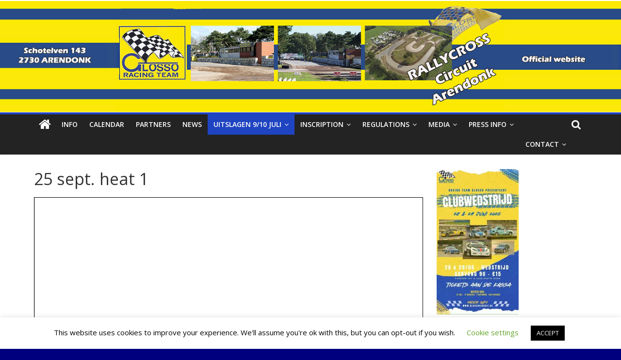

--- FILE ---
content_type: text/html; charset=UTF-8
request_url: https://www.glossocircuit.be/en/25-sept-heat-1/
body_size: 33217
content:
<!DOCTYPE html>
<html lang="en-GB">
<head>
	<meta charset="UTF-8"/>
	<meta name="viewport" content="width=device-width, initial-scale=1">
	<link rel="profile" href="https://gmpg.org/xfn/11"/>
	<title>25 sept. heat 1 &#8211; Glosso</title>
<meta name='robots' content='max-image-preview:large' />

<!-- Social Warfare v4.3.0 https://warfareplugins.com - BEGINNING OF OUTPUT -->
<style>
	@font-face {
		font-family: "sw-icon-font";
		src:url("https://www.glossocircuit.be/wp-content/plugins/social-warfare/assets/fonts/sw-icon-font.eot?ver=4.3.0");
		src:url("https://www.glossocircuit.be/wp-content/plugins/social-warfare/assets/fonts/sw-icon-font.eot?ver=4.3.0#iefix") format("embedded-opentype"),
		url("https://www.glossocircuit.be/wp-content/plugins/social-warfare/assets/fonts/sw-icon-font.woff?ver=4.3.0") format("woff"),
		url("https://www.glossocircuit.be/wp-content/plugins/social-warfare/assets/fonts/sw-icon-font.ttf?ver=4.3.0") format("truetype"),
		url("https://www.glossocircuit.be/wp-content/plugins/social-warfare/assets/fonts/sw-icon-font.svg?ver=4.3.0#1445203416") format("svg");
		font-weight: normal;
		font-style: normal;
		font-display:block;
	}
</style>
<!-- Social Warfare v4.3.0 https://warfareplugins.com - END OF OUTPUT -->

<link rel='dns-prefetch' href='//fonts.googleapis.com' />
<link rel='dns-prefetch' href='//s.w.org' />
<link rel="alternate" type="application/rss+xml" title="Glosso &raquo; Feed" href="https://www.glossocircuit.be/en/feed/" />
<script type="text/javascript">
window._wpemojiSettings = {"baseUrl":"https:\/\/s.w.org\/images\/core\/emoji\/14.0.0\/72x72\/","ext":".png","svgUrl":"https:\/\/s.w.org\/images\/core\/emoji\/14.0.0\/svg\/","svgExt":".svg","source":{"concatemoji":"https:\/\/www.glossocircuit.be\/wp-includes\/js\/wp-emoji-release.min.js?ver=6.0.11"}};
/*! This file is auto-generated */
!function(e,a,t){var n,r,o,i=a.createElement("canvas"),p=i.getContext&&i.getContext("2d");function s(e,t){var a=String.fromCharCode,e=(p.clearRect(0,0,i.width,i.height),p.fillText(a.apply(this,e),0,0),i.toDataURL());return p.clearRect(0,0,i.width,i.height),p.fillText(a.apply(this,t),0,0),e===i.toDataURL()}function c(e){var t=a.createElement("script");t.src=e,t.defer=t.type="text/javascript",a.getElementsByTagName("head")[0].appendChild(t)}for(o=Array("flag","emoji"),t.supports={everything:!0,everythingExceptFlag:!0},r=0;r<o.length;r++)t.supports[o[r]]=function(e){if(!p||!p.fillText)return!1;switch(p.textBaseline="top",p.font="600 32px Arial",e){case"flag":return s([127987,65039,8205,9895,65039],[127987,65039,8203,9895,65039])?!1:!s([55356,56826,55356,56819],[55356,56826,8203,55356,56819])&&!s([55356,57332,56128,56423,56128,56418,56128,56421,56128,56430,56128,56423,56128,56447],[55356,57332,8203,56128,56423,8203,56128,56418,8203,56128,56421,8203,56128,56430,8203,56128,56423,8203,56128,56447]);case"emoji":return!s([129777,127995,8205,129778,127999],[129777,127995,8203,129778,127999])}return!1}(o[r]),t.supports.everything=t.supports.everything&&t.supports[o[r]],"flag"!==o[r]&&(t.supports.everythingExceptFlag=t.supports.everythingExceptFlag&&t.supports[o[r]]);t.supports.everythingExceptFlag=t.supports.everythingExceptFlag&&!t.supports.flag,t.DOMReady=!1,t.readyCallback=function(){t.DOMReady=!0},t.supports.everything||(n=function(){t.readyCallback()},a.addEventListener?(a.addEventListener("DOMContentLoaded",n,!1),e.addEventListener("load",n,!1)):(e.attachEvent("onload",n),a.attachEvent("onreadystatechange",function(){"complete"===a.readyState&&t.readyCallback()})),(e=t.source||{}).concatemoji?c(e.concatemoji):e.wpemoji&&e.twemoji&&(c(e.twemoji),c(e.wpemoji)))}(window,document,window._wpemojiSettings);
</script>
<style type="text/css">
img.wp-smiley,
img.emoji {
	display: inline !important;
	border: none !important;
	box-shadow: none !important;
	height: 1em !important;
	width: 1em !important;
	margin: 0 0.07em !important;
	vertical-align: -0.1em !important;
	background: none !important;
	padding: 0 !important;
}
</style>
	<link rel='stylesheet' id='social-warfare-block-css-css'  href='https://www.glossocircuit.be/wp-content/plugins/social-warfare/assets/js/post-editor/dist/blocks.style.build.css?ver=6.0.11' type='text/css' media='all' />
<link rel='stylesheet' id='wp-block-library-css'  href='https://www.glossocircuit.be/wp-includes/css/dist/block-library/style.min.css?ver=6.0.11' type='text/css' media='all' />
<style id='global-styles-inline-css' type='text/css'>
body{--wp--preset--color--black: #000000;--wp--preset--color--cyan-bluish-gray: #abb8c3;--wp--preset--color--white: #ffffff;--wp--preset--color--pale-pink: #f78da7;--wp--preset--color--vivid-red: #cf2e2e;--wp--preset--color--luminous-vivid-orange: #ff6900;--wp--preset--color--luminous-vivid-amber: #fcb900;--wp--preset--color--light-green-cyan: #7bdcb5;--wp--preset--color--vivid-green-cyan: #00d084;--wp--preset--color--pale-cyan-blue: #8ed1fc;--wp--preset--color--vivid-cyan-blue: #0693e3;--wp--preset--color--vivid-purple: #9b51e0;--wp--preset--gradient--vivid-cyan-blue-to-vivid-purple: linear-gradient(135deg,rgba(6,147,227,1) 0%,rgb(155,81,224) 100%);--wp--preset--gradient--light-green-cyan-to-vivid-green-cyan: linear-gradient(135deg,rgb(122,220,180) 0%,rgb(0,208,130) 100%);--wp--preset--gradient--luminous-vivid-amber-to-luminous-vivid-orange: linear-gradient(135deg,rgba(252,185,0,1) 0%,rgba(255,105,0,1) 100%);--wp--preset--gradient--luminous-vivid-orange-to-vivid-red: linear-gradient(135deg,rgba(255,105,0,1) 0%,rgb(207,46,46) 100%);--wp--preset--gradient--very-light-gray-to-cyan-bluish-gray: linear-gradient(135deg,rgb(238,238,238) 0%,rgb(169,184,195) 100%);--wp--preset--gradient--cool-to-warm-spectrum: linear-gradient(135deg,rgb(74,234,220) 0%,rgb(151,120,209) 20%,rgb(207,42,186) 40%,rgb(238,44,130) 60%,rgb(251,105,98) 80%,rgb(254,248,76) 100%);--wp--preset--gradient--blush-light-purple: linear-gradient(135deg,rgb(255,206,236) 0%,rgb(152,150,240) 100%);--wp--preset--gradient--blush-bordeaux: linear-gradient(135deg,rgb(254,205,165) 0%,rgb(254,45,45) 50%,rgb(107,0,62) 100%);--wp--preset--gradient--luminous-dusk: linear-gradient(135deg,rgb(255,203,112) 0%,rgb(199,81,192) 50%,rgb(65,88,208) 100%);--wp--preset--gradient--pale-ocean: linear-gradient(135deg,rgb(255,245,203) 0%,rgb(182,227,212) 50%,rgb(51,167,181) 100%);--wp--preset--gradient--electric-grass: linear-gradient(135deg,rgb(202,248,128) 0%,rgb(113,206,126) 100%);--wp--preset--gradient--midnight: linear-gradient(135deg,rgb(2,3,129) 0%,rgb(40,116,252) 100%);--wp--preset--duotone--dark-grayscale: url('#wp-duotone-dark-grayscale');--wp--preset--duotone--grayscale: url('#wp-duotone-grayscale');--wp--preset--duotone--purple-yellow: url('#wp-duotone-purple-yellow');--wp--preset--duotone--blue-red: url('#wp-duotone-blue-red');--wp--preset--duotone--midnight: url('#wp-duotone-midnight');--wp--preset--duotone--magenta-yellow: url('#wp-duotone-magenta-yellow');--wp--preset--duotone--purple-green: url('#wp-duotone-purple-green');--wp--preset--duotone--blue-orange: url('#wp-duotone-blue-orange');--wp--preset--font-size--small: 13px;--wp--preset--font-size--medium: 20px;--wp--preset--font-size--large: 36px;--wp--preset--font-size--x-large: 42px;}.has-black-color{color: var(--wp--preset--color--black) !important;}.has-cyan-bluish-gray-color{color: var(--wp--preset--color--cyan-bluish-gray) !important;}.has-white-color{color: var(--wp--preset--color--white) !important;}.has-pale-pink-color{color: var(--wp--preset--color--pale-pink) !important;}.has-vivid-red-color{color: var(--wp--preset--color--vivid-red) !important;}.has-luminous-vivid-orange-color{color: var(--wp--preset--color--luminous-vivid-orange) !important;}.has-luminous-vivid-amber-color{color: var(--wp--preset--color--luminous-vivid-amber) !important;}.has-light-green-cyan-color{color: var(--wp--preset--color--light-green-cyan) !important;}.has-vivid-green-cyan-color{color: var(--wp--preset--color--vivid-green-cyan) !important;}.has-pale-cyan-blue-color{color: var(--wp--preset--color--pale-cyan-blue) !important;}.has-vivid-cyan-blue-color{color: var(--wp--preset--color--vivid-cyan-blue) !important;}.has-vivid-purple-color{color: var(--wp--preset--color--vivid-purple) !important;}.has-black-background-color{background-color: var(--wp--preset--color--black) !important;}.has-cyan-bluish-gray-background-color{background-color: var(--wp--preset--color--cyan-bluish-gray) !important;}.has-white-background-color{background-color: var(--wp--preset--color--white) !important;}.has-pale-pink-background-color{background-color: var(--wp--preset--color--pale-pink) !important;}.has-vivid-red-background-color{background-color: var(--wp--preset--color--vivid-red) !important;}.has-luminous-vivid-orange-background-color{background-color: var(--wp--preset--color--luminous-vivid-orange) !important;}.has-luminous-vivid-amber-background-color{background-color: var(--wp--preset--color--luminous-vivid-amber) !important;}.has-light-green-cyan-background-color{background-color: var(--wp--preset--color--light-green-cyan) !important;}.has-vivid-green-cyan-background-color{background-color: var(--wp--preset--color--vivid-green-cyan) !important;}.has-pale-cyan-blue-background-color{background-color: var(--wp--preset--color--pale-cyan-blue) !important;}.has-vivid-cyan-blue-background-color{background-color: var(--wp--preset--color--vivid-cyan-blue) !important;}.has-vivid-purple-background-color{background-color: var(--wp--preset--color--vivid-purple) !important;}.has-black-border-color{border-color: var(--wp--preset--color--black) !important;}.has-cyan-bluish-gray-border-color{border-color: var(--wp--preset--color--cyan-bluish-gray) !important;}.has-white-border-color{border-color: var(--wp--preset--color--white) !important;}.has-pale-pink-border-color{border-color: var(--wp--preset--color--pale-pink) !important;}.has-vivid-red-border-color{border-color: var(--wp--preset--color--vivid-red) !important;}.has-luminous-vivid-orange-border-color{border-color: var(--wp--preset--color--luminous-vivid-orange) !important;}.has-luminous-vivid-amber-border-color{border-color: var(--wp--preset--color--luminous-vivid-amber) !important;}.has-light-green-cyan-border-color{border-color: var(--wp--preset--color--light-green-cyan) !important;}.has-vivid-green-cyan-border-color{border-color: var(--wp--preset--color--vivid-green-cyan) !important;}.has-pale-cyan-blue-border-color{border-color: var(--wp--preset--color--pale-cyan-blue) !important;}.has-vivid-cyan-blue-border-color{border-color: var(--wp--preset--color--vivid-cyan-blue) !important;}.has-vivid-purple-border-color{border-color: var(--wp--preset--color--vivid-purple) !important;}.has-vivid-cyan-blue-to-vivid-purple-gradient-background{background: var(--wp--preset--gradient--vivid-cyan-blue-to-vivid-purple) !important;}.has-light-green-cyan-to-vivid-green-cyan-gradient-background{background: var(--wp--preset--gradient--light-green-cyan-to-vivid-green-cyan) !important;}.has-luminous-vivid-amber-to-luminous-vivid-orange-gradient-background{background: var(--wp--preset--gradient--luminous-vivid-amber-to-luminous-vivid-orange) !important;}.has-luminous-vivid-orange-to-vivid-red-gradient-background{background: var(--wp--preset--gradient--luminous-vivid-orange-to-vivid-red) !important;}.has-very-light-gray-to-cyan-bluish-gray-gradient-background{background: var(--wp--preset--gradient--very-light-gray-to-cyan-bluish-gray) !important;}.has-cool-to-warm-spectrum-gradient-background{background: var(--wp--preset--gradient--cool-to-warm-spectrum) !important;}.has-blush-light-purple-gradient-background{background: var(--wp--preset--gradient--blush-light-purple) !important;}.has-blush-bordeaux-gradient-background{background: var(--wp--preset--gradient--blush-bordeaux) !important;}.has-luminous-dusk-gradient-background{background: var(--wp--preset--gradient--luminous-dusk) !important;}.has-pale-ocean-gradient-background{background: var(--wp--preset--gradient--pale-ocean) !important;}.has-electric-grass-gradient-background{background: var(--wp--preset--gradient--electric-grass) !important;}.has-midnight-gradient-background{background: var(--wp--preset--gradient--midnight) !important;}.has-small-font-size{font-size: var(--wp--preset--font-size--small) !important;}.has-medium-font-size{font-size: var(--wp--preset--font-size--medium) !important;}.has-large-font-size{font-size: var(--wp--preset--font-size--large) !important;}.has-x-large-font-size{font-size: var(--wp--preset--font-size--x-large) !important;}
</style>
<link rel='stylesheet' id='slick-style-css'  href='https://www.glossocircuit.be/wp-content/plugins/blog-designer-pack/assets/css/slick.css?ver=2.3.2' type='text/css' media='all' />
<link rel='stylesheet' id='bdp-public-style-css'  href='https://www.glossocircuit.be/wp-content/plugins/blog-designer-pack/assets/css/bdp-public.css?ver=2.3.2' type='text/css' media='all' />
<link rel='stylesheet' id='cookie-law-info-css'  href='https://www.glossocircuit.be/wp-content/plugins/cookie-law-info/public/css/cookie-law-info-public.css?ver=2.1.2' type='text/css' media='all' />
<link rel='stylesheet' id='cookie-law-info-gdpr-css'  href='https://www.glossocircuit.be/wp-content/plugins/cookie-law-info/public/css/cookie-law-info-gdpr.css?ver=2.1.2' type='text/css' media='all' />
<link rel='stylesheet' id='bwg_fonts-css'  href='https://www.glossocircuit.be/wp-content/plugins/photo-gallery/css/bwg-fonts/fonts.css?ver=0.0.1' type='text/css' media='all' />
<link rel='stylesheet' id='sumoselect-css'  href='https://www.glossocircuit.be/wp-content/plugins/photo-gallery/css/sumoselect.min.css?ver=3.4.6' type='text/css' media='all' />
<link rel='stylesheet' id='mCustomScrollbar-css'  href='https://www.glossocircuit.be/wp-content/plugins/photo-gallery/css/jquery.mCustomScrollbar.min.css?ver=3.1.5' type='text/css' media='all' />
<link rel='stylesheet' id='bwg_googlefonts-css'  href='https://fonts.googleapis.com/css?family=Ubuntu&#038;subset=greek,latin,greek-ext,vietnamese,cyrillic-ext,latin-ext,cyrillic' type='text/css' media='all' />
<link rel='stylesheet' id='bwg_frontend-css'  href='https://www.glossocircuit.be/wp-content/plugins/photo-gallery/css/styles.min.css?ver=1.6.10' type='text/css' media='all' />
<link rel='stylesheet' id='wpm-main-css'  href='//www.glossocircuit.be/wp-content/plugins/wp-multilang/assets/styles/main.min.css?ver=2.4.1' type='text/css' media='all' />
<link rel='stylesheet' id='social_warfare-css'  href='https://www.glossocircuit.be/wp-content/plugins/social-warfare/assets/css/style.min.css?ver=4.3.0' type='text/css' media='all' />
<link rel='stylesheet' id='colormag_google_fonts-css'  href='//fonts.googleapis.com/css?family=Open+Sans%3A400%2C600&#038;ver=6.0.11' type='text/css' media='all' />
<link rel='stylesheet' id='colormag_style-css'  href='https://www.glossocircuit.be/wp-content/themes/colormag/style.css?ver=6.0.11' type='text/css' media='all' />
<link rel='stylesheet' id='colormag-fontawesome-css'  href='https://www.glossocircuit.be/wp-content/themes/colormag/fontawesome/css/font-awesome.css?ver=4.2.1' type='text/css' media='all' />
<link rel='stylesheet' id='colormag-featured-image-popup-css-css'  href='https://www.glossocircuit.be/wp-content/themes/colormag/js/magnific-popup/magnific-popup.css?ver=20150310' type='text/css' media='all' />
<link rel='stylesheet' id='slb_core-css'  href='https://www.glossocircuit.be/wp-content/plugins/simple-lightbox/client/css/app.css?ver=2.8.1' type='text/css' media='all' />
<link rel="stylesheet" type="text/css" href="https://www.glossocircuit.be/wp-content/plugins/smart-slider-3/Public/SmartSlider3/Application/Frontend/Assets/dist/smartslider.min.css?ver=6da04383" media="all">
<style data-related="n2-ss-2">div#n2-ss-2 .n2-ss-slider-1{display:grid;position:relative;}div#n2-ss-2 .n2-ss-slider-2{display:grid;position:relative;overflow:hidden;padding:0px 0px 0px 0px;border:0px solid RGBA(62,62,62,1);border-radius:0px;background-clip:padding-box;background-repeat:repeat;background-position:50% 50%;background-size:cover;background-attachment:scroll;z-index:1;}div#n2-ss-2:not(.n2-ss-loaded) .n2-ss-slider-2{background-image:none !important;}div#n2-ss-2 .n2-ss-slider-3{display:grid;grid-template-areas:'cover';position:relative;overflow:hidden;z-index:10;}div#n2-ss-2 .n2-ss-slider-3 > *{grid-area:cover;}div#n2-ss-2 .n2-ss-slide-backgrounds,div#n2-ss-2 .n2-ss-slider-3 > .n2-ss-divider{position:relative;}div#n2-ss-2 .n2-ss-slide-backgrounds{z-index:10;}div#n2-ss-2 .n2-ss-slide-backgrounds > *{overflow:hidden;}div#n2-ss-2 .n2-ss-slide-background{transform:translateX(-100000px);}div#n2-ss-2 .n2-ss-slider-4{place-self:center;position:relative;width:100%;height:100%;z-index:20;display:grid;grid-template-areas:'slide';}div#n2-ss-2 .n2-ss-slider-4 > *{grid-area:slide;}div#n2-ss-2.n2-ss-full-page--constrain-ratio .n2-ss-slider-4{height:auto;}div#n2-ss-2 .n2-ss-slide{display:grid;place-items:center;grid-auto-columns:100%;position:relative;z-index:20;-webkit-backface-visibility:hidden;transform:translateX(-100000px);}div#n2-ss-2 .n2-ss-slide{perspective:1500px;}div#n2-ss-2 .n2-ss-slide-active{z-index:21;}.n2-ss-background-animation{position:absolute;top:0;left:0;width:100%;height:100%;z-index:3;}div#n2-ss-2 .n2-ss-background-animation{position:absolute;top:0;left:0;width:100%;height:100%;z-index:3;}div#n2-ss-2 .n2-ss-background-animation .n2-ss-slide-background{z-index:auto;}div#n2-ss-2 .n2-bganim-side{position:absolute;left:0;top:0;overflow:hidden;background:RGBA(51,51,51,1);}div#n2-ss-2 .n2-bganim-tile-overlay-colored{z-index:100000;background:RGBA(51,51,51,1);}div#n2-ss-2 .n2-ss-slide-limiter{max-width:3000px;}div#n2-ss-2-align{max-width:230px;}@media (min-width: 1200px){div#n2-ss-2 [data-hide-desktopportrait="1"]{display: none !important;}}@media (orientation: landscape) and (max-width: 1199px) and (min-width: 901px),(orientation: portrait) and (max-width: 1199px) and (min-width: 701px){div#n2-ss-2 .n2-ss-slide-limiter{max-width:3000px;}div#n2-ss-2 [data-hide-tabletportrait="1"]{display: none !important;}}@media (orientation: landscape) and (max-width: 900px),(orientation: portrait) and (max-width: 700px){div#n2-ss-2 .n2-ss-slide-limiter{max-width:480px;}div#n2-ss-2 [data-hide-mobileportrait="1"]{display: none !important;}}</style>
<script type='text/javascript' src='https://www.glossocircuit.be/wp-includes/js/jquery/jquery.min.js?ver=3.6.0' id='jquery-core-js'></script>
<script type='text/javascript' src='https://www.glossocircuit.be/wp-includes/js/jquery/jquery-migrate.min.js?ver=3.3.2' id='jquery-migrate-js'></script>
<script type='text/javascript' id='cookie-law-info-js-extra'>
/* <![CDATA[ */
var Cli_Data = {"nn_cookie_ids":[],"cookielist":[],"non_necessary_cookies":[],"ccpaEnabled":"","ccpaRegionBased":"","ccpaBarEnabled":"","strictlyEnabled":["necessary","obligatoire"],"ccpaType":"gdpr","js_blocking":"","custom_integration":"","triggerDomRefresh":"","secure_cookies":""};
var cli_cookiebar_settings = {"animate_speed_hide":"500","animate_speed_show":"500","background":"#FFF","border":"#b1a6a6c2","border_on":"","button_1_button_colour":"#000","button_1_button_hover":"#000000","button_1_link_colour":"#fff","button_1_as_button":"1","button_1_new_win":"","button_2_button_colour":"#333","button_2_button_hover":"#292929","button_2_link_colour":"#444","button_2_as_button":"","button_2_hidebar":"","button_3_button_colour":"#000","button_3_button_hover":"#000000","button_3_link_colour":"#fff","button_3_as_button":"1","button_3_new_win":"","button_4_button_colour":"#000","button_4_button_hover":"#000000","button_4_link_colour":"#62a329","button_4_as_button":"","button_7_button_colour":"#61a229","button_7_button_hover":"#4e8221","button_7_link_colour":"#fff","button_7_as_button":"1","button_7_new_win":"","font_family":"inherit","header_fix":"","notify_animate_hide":"1","notify_animate_show":"","notify_div_id":"#cookie-law-info-bar","notify_position_horizontal":"right","notify_position_vertical":"bottom","scroll_close":"","scroll_close_reload":"","accept_close_reload":"","reject_close_reload":"","showagain_tab":"","showagain_background":"#fff","showagain_border":"#000","showagain_div_id":"#cookie-law-info-again","showagain_x_position":"100px","text":"#000","show_once_yn":"","show_once":"10000","logging_on":"","as_popup":"","popup_overlay":"1","bar_heading_text":"","cookie_bar_as":"banner","popup_showagain_position":"bottom-right","widget_position":"left"};
var log_object = {"ajax_url":"https:\/\/www.glossocircuit.be\/wp-admin\/admin-ajax.php"};
/* ]]> */
</script>
<script type='text/javascript' src='https://www.glossocircuit.be/wp-content/plugins/cookie-law-info/public/js/cookie-law-info-public.js?ver=2.1.2' id='cookie-law-info-js'></script>
<script type='text/javascript' src='https://www.glossocircuit.be/wp-content/plugins/photo-gallery/js/jquery.sumoselect.min.js?ver=3.4.6' id='sumoselect-js'></script>
<script type='text/javascript' src='https://www.glossocircuit.be/wp-content/plugins/photo-gallery/js/jquery.mobile.min.js?ver=1.4.5' id='jquery-mobile-js'></script>
<script type='text/javascript' src='https://www.glossocircuit.be/wp-content/plugins/photo-gallery/js/jquery.mCustomScrollbar.concat.min.js?ver=3.1.5' id='mCustomScrollbar-js'></script>
<script type='text/javascript' src='https://www.glossocircuit.be/wp-content/plugins/photo-gallery/js/jquery.fullscreen.min.js?ver=0.6.0' id='jquery-fullscreen-js'></script>
<script type='text/javascript' id='bwg_frontend-js-extra'>
/* <![CDATA[ */
var bwg_objectsL10n = {"bwg_field_required":"field is required.","bwg_mail_validation":"This is not a valid email address.","bwg_search_result":"There are no images matching your search.","bwg_select_tag":"Select Tag","bwg_order_by":"Order By","bwg_search":"Search","bwg_show_ecommerce":"Show Ecommerce","bwg_hide_ecommerce":"Hide Ecommerce","bwg_show_comments":"Show Comments","bwg_hide_comments":"Hide Comments","bwg_restore":"Restore","bwg_maximize":"Maximize","bwg_fullscreen":"Fullscreen","bwg_exit_fullscreen":"Exit Fullscreen","bwg_search_tag":"SEARCH...","bwg_tag_no_match":"No tags found","bwg_all_tags_selected":"All tags selected","bwg_tags_selected":"tags selected","play":"Play","pause":"Pause","is_pro":"","bwg_play":"Play","bwg_pause":"Pause","bwg_hide_info":"Hide info","bwg_show_info":"Show info","bwg_hide_rating":"Hide rating","bwg_show_rating":"Show rating","ok":"Ok","cancel":"Cancel","select_all":"Select all","lazy_load":"0","lazy_loader":"https:\/\/www.glossocircuit.be\/wp-content\/plugins\/photo-gallery\/images\/ajax_loader.png","front_ajax":"0","bwg_tag_see_all":"see all tags","bwg_tag_see_less":"see less tags"};
/* ]]> */
</script>
<script type='text/javascript' src='https://www.glossocircuit.be/wp-content/plugins/photo-gallery/js/scripts.min.js?ver=1.6.10' id='bwg_frontend-js'></script>
<!--[if lte IE 8]>
<script type='text/javascript' src='https://www.glossocircuit.be/wp-content/themes/colormag/js/html5shiv.min.js?ver=6.0.11' id='html5-js'></script>
<![endif]-->
<link rel="https://api.w.org/" href="https://www.glossocircuit.be/en/wp-json/" /><link rel="alternate" type="application/json" href="https://www.glossocircuit.be/en/wp-json/wp/v2/pages/1658" /><link rel="EditURI" type="application/rsd+xml" title="RSD" href="https://www.glossocircuit.be/xmlrpc.php?rsd" />
<link rel="wlwmanifest" type="application/wlwmanifest+xml" href="https://www.glossocircuit.be/wp-includes/wlwmanifest.xml" /> 
<meta name="generator" content="WordPress 6.0.11" />
<link rel="canonical" href="https://www.glossocircuit.be/en/25-sept-heat-1/" />
<link rel='shortlink' href='https://www.glossocircuit.be/en/?p=1658' />
<link rel="alternate" type="application/json+oembed" href="https://www.glossocircuit.be/en/wp-json/oembed/1.0/embed?url=https%3A%2F%2Fwww.glossocircuit.be%2Fen%2F25-sept-heat-1%2F" />
<link rel="alternate" type="text/xml+oembed" href="https://www.glossocircuit.be/en/wp-json/oembed/1.0/embed?url=https%3A%2F%2Fwww.glossocircuit.be%2Fen%2F25-sept-heat-1%2F&#038;format=xml" />
<link rel="alternate" hreflang="x-default" href="https://www.glossocircuit.be/25-sept-heat-1/"/>
<link rel="alternate" hreflang="nl-be" href="https://www.glossocircuit.be/25-sept-heat-1/"/>
<link rel="alternate" hreflang="fr-fr" href="https://www.glossocircuit.be/fr/25-sept-heat-1/"/>
<link rel="alternate" hreflang="en-gb" href="https://www.glossocircuit.be/en/25-sept-heat-1/"/>
<style type="text/css" id="custom-background-css">
body.custom-background { background-color: #00007f; }
</style>
	<link rel="icon" href="https://www.glossocircuit.be/wp-content/uploads/2020/04/glossokalender-150x150.jpg" sizes="32x32" />
<link rel="icon" href="https://www.glossocircuit.be/wp-content/uploads/2020/04/glossokalender.jpg" sizes="192x192" />
<link rel="apple-touch-icon" href="https://www.glossocircuit.be/wp-content/uploads/2020/04/glossokalender.jpg" />
<meta name="msapplication-TileImage" content="https://www.glossocircuit.be/wp-content/uploads/2020/04/glossokalender.jpg" />
<!-- Glosso Internal Styles -->		<style type="text/css"> .colormag-button,blockquote,button,input[type=reset],input[type=button],input[type=submit],
		#masthead.colormag-header-clean #site-navigation.main-small-navigation .menu-toggle{background-color:#1f44c1}
		#site-title a,.next a:hover,.previous a:hover,.social-links i.fa:hover,a,
		#masthead.colormag-header-clean .social-links li:hover i.fa,
		#masthead.colormag-header-classic .social-links li:hover i.fa,
		#masthead.colormag-header-clean .breaking-news .newsticker a:hover,
		#masthead.colormag-header-classic .breaking-news .newsticker a:hover,
		#masthead.colormag-header-classic #site-navigation .fa.search-top:hover,
		#masthead.colormag-header-classic #site-navigation.main-navigation .random-post a:hover .fa-random,
		.dark-skin #masthead.colormag-header-classic #site-navigation.main-navigation .home-icon:hover .fa,
		#masthead .main-small-navigation li:hover > .sub-toggle i,
		.better-responsive-menu #masthead .main-small-navigation .sub-toggle.active .fa {color:#1f44c1}
		.fa.search-top:hover,
		#masthead.colormag-header-classic #site-navigation.main-small-navigation .menu-toggle,
		.main-navigation ul li.focus > a,
        #masthead.colormag-header-classic .main-navigation ul ul.sub-menu li.focus > a {background-color:#1f44c1}
		#site-navigation{border-top:4px solid #1f44c1}
		.home-icon.front_page_on,.main-navigation a:hover,.main-navigation ul li ul li a:hover,
		.main-navigation ul li ul li:hover>a,
		.main-navigation ul li.current-menu-ancestor>a,
		.main-navigation ul li.current-menu-item ul li a:hover,
		.main-navigation ul li.current-menu-item>a,
		.main-navigation ul li.current_page_ancestor>a,
		.main-navigation ul li.current_page_item>a,
		.main-navigation ul li:hover>a,
		.main-small-navigation li a:hover,
		.site-header .menu-toggle:hover,
		#masthead.colormag-header-classic .main-navigation ul ul.sub-menu li:hover > a,
		#masthead.colormag-header-classic .main-navigation ul ul.sub-menu li.current-menu-ancestor > a,
		#masthead.colormag-header-classic .main-navigation ul ul.sub-menu li.current-menu-item > a,
		#masthead .main-small-navigation li:hover > a,
		#masthead .main-small-navigation li.current-page-ancestor > a,
		#masthead .main-small-navigation li.current-menu-ancestor > a,
		#masthead .main-small-navigation li.current-page-item > a,
		#masthead .main-small-navigation li.current-menu-item > a{background-color:#1f44c1}
		#masthead.colormag-header-classic .main-navigation .home-icon a:hover .fa { color:#1f44c1}
		.main-small-navigation .current-menu-item>a,.main-small-navigation .current_page_item>a {background:#1f44c1}
		#masthead.colormag-header-classic .main-navigation ul ul.sub-menu li:hover,
		#masthead.colormag-header-classic .main-navigation ul ul.sub-menu li.current-menu-ancestor,
		#masthead.colormag-header-classic .main-navigation ul ul.sub-menu li.current-menu-item,
		#masthead.colormag-header-classic #site-navigation .menu-toggle,
		#masthead.colormag-header-classic #site-navigation .menu-toggle:hover,
		#masthead.colormag-header-classic .main-navigation ul > li:hover > a,
        #masthead.colormag-header-classic .main-navigation ul > li.current-menu-item > a,
        #masthead.colormag-header-classic .main-navigation ul > li.current-menu-ancestor > a,
        #masthead.colormag-header-classic .main-navigation ul li.focus > a{ border-color:#1f44c1}
		.promo-button-area a:hover{border:2px solid #1f44c1;background-color:#1f44c1}
		#content .wp-pagenavi .current,
		#content .wp-pagenavi a:hover,.format-link .entry-content a,.pagination span{ background-color:#1f44c1}
		.pagination a span:hover{color:#1f44c1;border-color:#1f44c1}
		#content .comments-area a.comment-edit-link:hover,#content .comments-area a.comment-permalink:hover,
		#content .comments-area article header cite a:hover,.comments-area .comment-author-link a:hover{color:#1f44c1}
		.comments-area .comment-author-link span{background-color:#1f44c1}
		.comment .comment-reply-link:hover,.nav-next a,.nav-previous a{color:#1f44c1}
		#secondary .widget-title{border-bottom:2px solid #1f44c1}
		#secondary .widget-title span{background-color:#1f44c1}
		.footer-widgets-area .widget-title{border-bottom:2px solid #1f44c1}
		.footer-widgets-area .widget-title span,
		.colormag-footer--classic .footer-widgets-area .widget-title span::before{background-color:#1f44c1}
		.footer-widgets-area a:hover{color:#1f44c1}
		.advertisement_above_footer .widget-title{ border-bottom:2px solid #1f44c1}
		.advertisement_above_footer .widget-title span{background-color:#1f44c1}
		a#scroll-up i{color:#1f44c1}
		.page-header .page-title{border-bottom:2px solid #1f44c1}
		#content .post .article-content .above-entry-meta .cat-links a,
		.page-header .page-title span{ background-color:#1f44c1}
		#content .post .article-content .entry-title a:hover,
		.entry-meta .byline i,.entry-meta .cat-links i,.entry-meta a,
		.post .entry-title a:hover,.search .entry-title a:hover{color:#1f44c1}
		.entry-meta .post-format i{background-color:#1f44c1}
		.entry-meta .comments-link a:hover,.entry-meta .edit-link a:hover,.entry-meta .posted-on a:hover,
		.entry-meta .tag-links a:hover,.single #content .tags a:hover{color:#1f44c1}.more-link,
		.no-post-thumbnail{background-color:#1f44c1}
		.post-box .entry-meta .cat-links a:hover,.post-box .entry-meta .posted-on a:hover,
		.post.post-box .entry-title a:hover{color:#1f44c1}
		.widget_featured_slider .slide-content .above-entry-meta .cat-links a{background-color:#1f44c1}
		.widget_featured_slider .slide-content .below-entry-meta .byline a:hover,
		.widget_featured_slider .slide-content .below-entry-meta .comments a:hover,
		.widget_featured_slider .slide-content .below-entry-meta .posted-on a:hover,
		.widget_featured_slider .slide-content .entry-title a:hover{color:#1f44c1}
		.widget_highlighted_posts .article-content .above-entry-meta .cat-links a {background-color:#1f44c1}
		.byline a:hover,.comments a:hover,.edit-link a:hover,.posted-on a:hover,.tag-links a:hover,
		.widget_highlighted_posts .article-content .below-entry-meta .byline a:hover,
		.widget_highlighted_posts .article-content .below-entry-meta .comments a:hover,
		.widget_highlighted_posts .article-content .below-entry-meta .posted-on a:hover,
		.widget_highlighted_posts .article-content .entry-title a:hover{color:#1f44c1}
		.widget_featured_posts .article-content .above-entry-meta .cat-links a{background-color:#1f44c1}
		.widget_featured_posts .article-content .entry-title a:hover{color:#1f44c1}
		.widget_featured_posts .widget-title{border-bottom:2px solid #1f44c1}
		.widget_featured_posts .widget-title span{background-color:#1f44c1}
		.related-posts-main-title .fa,.single-related-posts .article-content .entry-title a:hover{color:#1f44c1} .widget_slider_area .widget-title,.widget_beside_slider .widget-title { border-bottom:2px solid #1f44c1} .widget_slider_area .widget-title span,.widget_beside_slider .widget-title span { background-color:#1f44c1}
		 @media (max-width: 768px) {.better-responsive-menu .sub-toggle{background-color:#0126a3}}</style>
				<style type="text/css" id="wp-custom-css">
			.bdp-post-title {
    font-size: 18px;
    line-height: 18px;
}
#header-text-nav-wrap {
    padding-top: 0;
}
.header-image {
	margin-top: -10px;
}
#header-text-nav-wrap {
    padding: 0;
}		</style>
		<script>(function(){this._N2=this._N2||{_r:[],_d:[],r:function(){this._r.push(arguments)},d:function(){this._d.push(arguments)}}}).call(window);!function(a){a.indexOf("Safari")>0&&-1===a.indexOf("Chrome")&&document.documentElement.style.setProperty("--ss-safari-fix-225962","1px")}(navigator.userAgent);</script><script src="https://www.glossocircuit.be/wp-content/plugins/smart-slider-3/Public/SmartSlider3/Application/Frontend/Assets/dist/n2.min.js?ver=6da04383" defer async></script>
<script src="https://www.glossocircuit.be/wp-content/plugins/smart-slider-3/Public/SmartSlider3/Application/Frontend/Assets/dist/smartslider-frontend.min.js?ver=6da04383" defer async></script>
<script src="https://www.glossocircuit.be/wp-content/plugins/smart-slider-3/Public/SmartSlider3/Slider/SliderType/Simple/Assets/dist/ss-simple.min.js?ver=6da04383" defer async></script>
<script src="https://www.glossocircuit.be/wp-content/plugins/smart-slider-3/Public/SmartSlider3/Slider/SliderType/Simple/Assets/dist/smartslider-backgroundanimation.min.js?ver=6da04383" defer async></script>
<script>_N2.r('documentReady',function(){_N2.r(["documentReady","smartslider-frontend","smartslider-backgroundanimation","ss-simple"],function(){new _N2.SmartSliderSimple('n2-ss-2',{"admin":false,"background.video.mobile":1,"loadingTime":2000,"alias":{"id":0,"smoothScroll":0,"slideSwitch":0,"scroll":1},"align":"center","isDelayed":0,"responsive":{"mediaQueries":{"all":false,"desktopportrait":["(min-width: 1200px)"],"tabletportrait":["(orientation: landscape) and (max-width: 1199px) and (min-width: 901px)","(orientation: portrait) and (max-width: 1199px) and (min-width: 701px)"],"mobileportrait":["(orientation: landscape) and (max-width: 900px)","(orientation: portrait) and (max-width: 700px)"]},"base":{"slideOuterWidth":230,"slideOuterHeight":110,"sliderWidth":230,"sliderHeight":110,"slideWidth":230,"slideHeight":110},"hideOn":{"desktopLandscape":false,"desktopPortrait":false,"tabletLandscape":false,"tabletPortrait":false,"mobileLandscape":false,"mobilePortrait":false},"onResizeEnabled":true,"type":"auto","sliderHeightBasedOn":"real","focusUser":1,"focusEdge":"auto","breakpoints":[{"device":"tabletPortrait","type":"max-screen-width","portraitWidth":1199,"landscapeWidth":1199},{"device":"mobilePortrait","type":"max-screen-width","portraitWidth":700,"landscapeWidth":900}],"enabledDevices":{"desktopLandscape":0,"desktopPortrait":1,"tabletLandscape":0,"tabletPortrait":1,"mobileLandscape":0,"mobilePortrait":1},"sizes":{"desktopPortrait":{"width":230,"height":110,"max":3000,"min":230},"tabletPortrait":{"width":230,"height":110,"customHeight":false,"max":1199,"min":230},"mobilePortrait":{"width":230,"height":110,"customHeight":false,"max":900,"min":230}},"overflowHiddenPage":0,"focus":{"offsetTop":"#wpadminbar","offsetBottom":""}},"controls":{"mousewheel":0,"touch":"horizontal","keyboard":1,"blockCarouselInteraction":1},"playWhenVisible":1,"playWhenVisibleAt":0.5,"lazyLoad":0,"lazyLoadNeighbor":0,"blockrightclick":0,"maintainSession":0,"autoplay":{"enabled":1,"start":1,"duration":8000,"autoplayLoop":1,"allowReStart":0,"pause":{"click":0,"mouse":"0","mediaStarted":0},"resume":{"click":0,"mouse":"0","mediaEnded":1,"slidechanged":0},"interval":1,"intervalModifier":"loop","intervalSlide":"current"},"perspective":1500,"layerMode":{"playOnce":0,"playFirstLayer":1,"mode":"skippable","inAnimation":"mainInEnd"},"bgAnimations":{"global":[{"type":"Flat","rows":1,"columns":25,"tiles":{"delay":0.03,"sequence":"BackwardCol"},"main":{"type":"next","duration":0.35,"next":{"ease":"easeInQuart","opacity":"0","xP":-100}},"invert":{"next":{"xP":100}},"invertTiles":{"sequence":"ForwardCol"}},{"type":"Flat","tiles":{"crop":false,"delay":0,"sequence":"ForwardDiagonal"},"main":{"type":"both","duration":0.75,"current":{"ease":"easeOutCubic","scale":1.5,"opacity":0},"next":{"ease":"easeOutCubic","opacity":0,"scale":0.5}},"invert":{"current":{"scale":0.5},"next":{"scale":1.5}}}],"color":"RGBA(51,51,51,1)","speed":"normal"},"mainanimation":{"type":"crossfade","duration":600,"delay":0,"ease":"easeOutQuad","shiftedBackgroundAnimation":0},"carousel":1,"initCallbacks":function(){}})})});</script></head>

<body data-rsssl=1 class="page-template-default page page-id-1658 custom-background language-en  wide better-responsive-menu">

<svg xmlns="http://www.w3.org/2000/svg" viewBox="0 0 0 0" width="0" height="0" focusable="false" role="none" style="visibility: hidden; position: absolute; left: -9999px; overflow: hidden;" ><defs><filter id="wp-duotone-dark-grayscale"><feColorMatrix color-interpolation-filters="sRGB" type="matrix" values=" .299 .587 .114 0 0 .299 .587 .114 0 0 .299 .587 .114 0 0 .299 .587 .114 0 0 " /><feComponentTransfer color-interpolation-filters="sRGB" ><feFuncR type="table" tableValues="0 0.49803921568627" /><feFuncG type="table" tableValues="0 0.49803921568627" /><feFuncB type="table" tableValues="0 0.49803921568627" /><feFuncA type="table" tableValues="1 1" /></feComponentTransfer><feComposite in2="SourceGraphic" operator="in" /></filter></defs></svg><svg xmlns="http://www.w3.org/2000/svg" viewBox="0 0 0 0" width="0" height="0" focusable="false" role="none" style="visibility: hidden; position: absolute; left: -9999px; overflow: hidden;" ><defs><filter id="wp-duotone-grayscale"><feColorMatrix color-interpolation-filters="sRGB" type="matrix" values=" .299 .587 .114 0 0 .299 .587 .114 0 0 .299 .587 .114 0 0 .299 .587 .114 0 0 " /><feComponentTransfer color-interpolation-filters="sRGB" ><feFuncR type="table" tableValues="0 1" /><feFuncG type="table" tableValues="0 1" /><feFuncB type="table" tableValues="0 1" /><feFuncA type="table" tableValues="1 1" /></feComponentTransfer><feComposite in2="SourceGraphic" operator="in" /></filter></defs></svg><svg xmlns="http://www.w3.org/2000/svg" viewBox="0 0 0 0" width="0" height="0" focusable="false" role="none" style="visibility: hidden; position: absolute; left: -9999px; overflow: hidden;" ><defs><filter id="wp-duotone-purple-yellow"><feColorMatrix color-interpolation-filters="sRGB" type="matrix" values=" .299 .587 .114 0 0 .299 .587 .114 0 0 .299 .587 .114 0 0 .299 .587 .114 0 0 " /><feComponentTransfer color-interpolation-filters="sRGB" ><feFuncR type="table" tableValues="0.54901960784314 0.98823529411765" /><feFuncG type="table" tableValues="0 1" /><feFuncB type="table" tableValues="0.71764705882353 0.25490196078431" /><feFuncA type="table" tableValues="1 1" /></feComponentTransfer><feComposite in2="SourceGraphic" operator="in" /></filter></defs></svg><svg xmlns="http://www.w3.org/2000/svg" viewBox="0 0 0 0" width="0" height="0" focusable="false" role="none" style="visibility: hidden; position: absolute; left: -9999px; overflow: hidden;" ><defs><filter id="wp-duotone-blue-red"><feColorMatrix color-interpolation-filters="sRGB" type="matrix" values=" .299 .587 .114 0 0 .299 .587 .114 0 0 .299 .587 .114 0 0 .299 .587 .114 0 0 " /><feComponentTransfer color-interpolation-filters="sRGB" ><feFuncR type="table" tableValues="0 1" /><feFuncG type="table" tableValues="0 0.27843137254902" /><feFuncB type="table" tableValues="0.5921568627451 0.27843137254902" /><feFuncA type="table" tableValues="1 1" /></feComponentTransfer><feComposite in2="SourceGraphic" operator="in" /></filter></defs></svg><svg xmlns="http://www.w3.org/2000/svg" viewBox="0 0 0 0" width="0" height="0" focusable="false" role="none" style="visibility: hidden; position: absolute; left: -9999px; overflow: hidden;" ><defs><filter id="wp-duotone-midnight"><feColorMatrix color-interpolation-filters="sRGB" type="matrix" values=" .299 .587 .114 0 0 .299 .587 .114 0 0 .299 .587 .114 0 0 .299 .587 .114 0 0 " /><feComponentTransfer color-interpolation-filters="sRGB" ><feFuncR type="table" tableValues="0 0" /><feFuncG type="table" tableValues="0 0.64705882352941" /><feFuncB type="table" tableValues="0 1" /><feFuncA type="table" tableValues="1 1" /></feComponentTransfer><feComposite in2="SourceGraphic" operator="in" /></filter></defs></svg><svg xmlns="http://www.w3.org/2000/svg" viewBox="0 0 0 0" width="0" height="0" focusable="false" role="none" style="visibility: hidden; position: absolute; left: -9999px; overflow: hidden;" ><defs><filter id="wp-duotone-magenta-yellow"><feColorMatrix color-interpolation-filters="sRGB" type="matrix" values=" .299 .587 .114 0 0 .299 .587 .114 0 0 .299 .587 .114 0 0 .299 .587 .114 0 0 " /><feComponentTransfer color-interpolation-filters="sRGB" ><feFuncR type="table" tableValues="0.78039215686275 1" /><feFuncG type="table" tableValues="0 0.94901960784314" /><feFuncB type="table" tableValues="0.35294117647059 0.47058823529412" /><feFuncA type="table" tableValues="1 1" /></feComponentTransfer><feComposite in2="SourceGraphic" operator="in" /></filter></defs></svg><svg xmlns="http://www.w3.org/2000/svg" viewBox="0 0 0 0" width="0" height="0" focusable="false" role="none" style="visibility: hidden; position: absolute; left: -9999px; overflow: hidden;" ><defs><filter id="wp-duotone-purple-green"><feColorMatrix color-interpolation-filters="sRGB" type="matrix" values=" .299 .587 .114 0 0 .299 .587 .114 0 0 .299 .587 .114 0 0 .299 .587 .114 0 0 " /><feComponentTransfer color-interpolation-filters="sRGB" ><feFuncR type="table" tableValues="0.65098039215686 0.40392156862745" /><feFuncG type="table" tableValues="0 1" /><feFuncB type="table" tableValues="0.44705882352941 0.4" /><feFuncA type="table" tableValues="1 1" /></feComponentTransfer><feComposite in2="SourceGraphic" operator="in" /></filter></defs></svg><svg xmlns="http://www.w3.org/2000/svg" viewBox="0 0 0 0" width="0" height="0" focusable="false" role="none" style="visibility: hidden; position: absolute; left: -9999px; overflow: hidden;" ><defs><filter id="wp-duotone-blue-orange"><feColorMatrix color-interpolation-filters="sRGB" type="matrix" values=" .299 .587 .114 0 0 .299 .587 .114 0 0 .299 .587 .114 0 0 .299 .587 .114 0 0 " /><feComponentTransfer color-interpolation-filters="sRGB" ><feFuncR type="table" tableValues="0.098039215686275 1" /><feFuncG type="table" tableValues="0 0.66274509803922" /><feFuncB type="table" tableValues="0.84705882352941 0.41960784313725" /><feFuncA type="table" tableValues="1 1" /></feComponentTransfer><feComposite in2="SourceGraphic" operator="in" /></filter></defs></svg>

<div id="page" class="hfeed site">
	<a class="skip-link screen-reader-text" href="#main">Skip to content</a>

	
	
	<header id="masthead" class="site-header clearfix ">
		<div id="header-text-nav-container" class="clearfix">

						<div class="news-bar">
				<div class="inner-wrap clearfix">
					
					
									</div>
			</div>
		
			
			
		<div class="inner-wrap">

			<div id="header-text-nav-wrap" class="clearfix">
				<div id="header-left-section">
										<div id="header-text" class="screen-reader-text">
													<h3 id="site-title">
								<a href="https://www.glossocircuit.be/en/" title="Glosso" rel="home">Glosso</a>
							</h3>
																		<p id="site-description">Glosso circuit</p>
						<!-- #site-description -->
					</div><!-- #header-text -->
				</div><!-- #header-left-section -->
				<div id="header-right-section">
									</div><!-- #header-right-section -->

			</div><!-- #header-text-nav-wrap -->

		</div><!-- .inner-wrap -->

		
			<div id="wp-custom-header" class="wp-custom-header"><div class="header-image-wrap"><a href="https://www.glossocircuit.be/en/" title="Glosso" rel="home"><img src="https://www.glossocircuit.be/wp-content/uploads/2020/05/bannerlast.jpg" class="header-image" width="1400" height="250" alt="Glosso"></a></div></div>
			
		<nav id="site-navigation" class="main-navigation clearfix" role="navigation">
			<div class="inner-wrap clearfix">
				
					<div class="home-icon">
						<a href="https://www.glossocircuit.be/en/" title="Glosso"><i class="fa fa-home"></i></a>
					</div>

					
									<div class="search-random-icons-container">
													<div class="top-search-wrap">
								<i class="fa fa-search search-top"></i>
								<div class="search-form-top">
									<form action="https://www.glossocircuit.be/en/" class="search-form searchform clearfix" method="get">
   <div class="search-wrap">
      <input type="text" placeholder="Search" class="s field" name="s">
      <button class="search-icon" type="submit"></button>
   </div>
</form><!-- .searchform -->								</div>
							</div>
											</div>
				
				<p class="menu-toggle"></p>
				<div class="menu-primary-container"><ul id="menu-primary" class="menu"><li id="menu-item-170" class="menu-item menu-item-type-post_type menu-item-object-page menu-item-170"><a href="https://www.glossocircuit.be/en/info-circuit/">Info</a></li>
<li id="menu-item-175" class="menu-item menu-item-type-post_type menu-item-object-page menu-item-175"><a href="https://www.glossocircuit.be/en/kalender/">Calendar</a></li>
<li id="menu-item-176" class="menu-item menu-item-type-post_type menu-item-object-page menu-item-176"><a href="https://www.glossocircuit.be/en/partners-sponsoren/">Partners</a></li>
<li id="menu-item-184" class="menu-item menu-item-type-post_type menu-item-object-page menu-item-184"><a href="https://www.glossocircuit.be/en/news/">News</a></li>
<li id="menu-item-1421" class="menu-item menu-item-type-post_type menu-item-object-page current-menu-ancestor current_page_ancestor menu-item-has-children menu-item-1421"><a href="https://www.glossocircuit.be/en/uitslagen/">Uitslagen 9/10 juli</a>
<ul class="sub-menu">
	<li id="menu-item-5043" class="menu-item menu-item-type-post_type menu-item-object-page menu-item-has-children menu-item-5043"><a href="https://www.glossocircuit.be/en/clubrace-11-12-okt/">Clubrace 11, 12 okt</a>
	<ul class="sub-menu">
		<li id="menu-item-5042" class="menu-item menu-item-type-post_type menu-item-object-page menu-item-5042"><a href="https://www.glossocircuit.be/en/clubrace-11-12-okt-heat-1/">Clubrace 11, 12 okt heat 1</a></li>
		<li id="menu-item-5041" class="menu-item menu-item-type-post_type menu-item-object-page menu-item-5041"><a href="https://www.glossocircuit.be/en/clubrace-11-12-okt-heat-2/">Clubrace 11, 12 okt heat 2</a></li>
		<li id="menu-item-5040" class="menu-item menu-item-type-post_type menu-item-object-page menu-item-5040"><a href="https://www.glossocircuit.be/en/clubrace-11-12-okt-heat-3/">Clubrace 11, 12 okt heat 3</a></li>
		<li id="menu-item-5039" class="menu-item menu-item-type-post_type menu-item-object-page menu-item-5039"><a href="https://www.glossocircuit.be/en/clubrace-11-12-okt-finales/">Clubrace 11, 12 okt finales</a></li>
	</ul>
</li>
	<li id="menu-item-4863" class="menu-item menu-item-type-post_type menu-item-object-page menu-item-has-children menu-item-4863"><a href="https://www.glossocircuit.be/en/brx-7-september-uitslagen/">BRX 7 september uitslagen</a>
	<ul class="sub-menu">
		<li id="menu-item-4862" class="menu-item menu-item-type-post_type menu-item-object-page menu-item-4862"><a href="https://www.glossocircuit.be/en/brx-7-september-heat-1/">BRX 7 september heat 1</a></li>
		<li id="menu-item-4861" class="menu-item menu-item-type-post_type menu-item-object-page menu-item-4861"><a href="https://www.glossocircuit.be/en/brx-7-september-heat-2/">BRX 7 september heat 2</a></li>
		<li id="menu-item-4860" class="menu-item menu-item-type-post_type menu-item-object-page menu-item-4860"><a href="https://www.glossocircuit.be/en/brx-7-september-heat-3/">BRX 7 september heat 3</a></li>
		<li id="menu-item-4859" class="menu-item menu-item-type-post_type menu-item-object-page menu-item-4859"><a href="https://www.glossocircuit.be/en/brx-7-september-semi-finals/">BRX 7 september semi finals</a></li>
		<li id="menu-item-4858" class="menu-item menu-item-type-post_type menu-item-object-page menu-item-4858"><a href="https://www.glossocircuit.be/en/brx-7-september-finals/">BRX 7 september finals</a></li>
	</ul>
</li>
	<li id="menu-item-4766" class="menu-item menu-item-type-post_type menu-item-object-page menu-item-has-children menu-item-4766"><a href="https://www.glossocircuit.be/en/uitslagen-vas-17-aug/">Uitslagen VAS 17 aug.</a>
	<ul class="sub-menu">
		<li id="menu-item-4765" class="menu-item menu-item-type-post_type menu-item-object-page menu-item-4765"><a href="https://www.glossocircuit.be/en/uitslagen-vas-17-aug-heat-1/">Uitslagen VAS 17 aug heat 1</a></li>
		<li id="menu-item-4764" class="menu-item menu-item-type-post_type menu-item-object-page menu-item-4764"><a href="https://www.glossocircuit.be/en/uitslagen-vas-17-aug-heat-2/">Uitslagen VAS 17 aug heat 2</a></li>
		<li id="menu-item-4763" class="menu-item menu-item-type-post_type menu-item-object-page menu-item-4763"><a href="https://www.glossocircuit.be/en/uitslagen-vas-17-aug-heat-3/">Uitslagen VAS 17 aug heat 3</a></li>
		<li id="menu-item-4762" class="menu-item menu-item-type-post_type menu-item-object-page menu-item-4762"><a href="https://www.glossocircuit.be/en/uitslagen-vas-17-aug-finale/">Uitslagen VAS 17 aug finale</a></li>
	</ul>
</li>
	<li id="menu-item-4626" class="menu-item menu-item-type-post_type menu-item-object-page menu-item-has-children menu-item-4626"><a href="https://www.glossocircuit.be/en/uitslagen-brx-27-juli/">Uitslagen BRX 27 juli</a>
	<ul class="sub-menu">
		<li id="menu-item-4631" class="menu-item menu-item-type-post_type menu-item-object-page menu-item-4631"><a href="https://www.glossocircuit.be/en/brx-27-juli-heat-1/">BRX 27 juli heat 1</a></li>
		<li id="menu-item-4630" class="menu-item menu-item-type-post_type menu-item-object-page menu-item-4630"><a href="https://www.glossocircuit.be/en/brx-27-juli-heat-2/">BRX 27 juli heat 2</a></li>
		<li id="menu-item-4629" class="menu-item menu-item-type-post_type menu-item-object-page menu-item-4629"><a href="https://www.glossocircuit.be/en/brx-27-juli-heat-3/">BRX 27 juli heat 3</a></li>
		<li id="menu-item-4628" class="menu-item menu-item-type-post_type menu-item-object-page menu-item-4628"><a href="https://www.glossocircuit.be/en/brx-27-juli-semi-final/">BRX 27 juli semi final</a></li>
		<li id="menu-item-4627" class="menu-item menu-item-type-post_type menu-item-object-page menu-item-4627"><a href="https://www.glossocircuit.be/en/brx-27-juli-finales/">BRX 27 juli finales</a></li>
	</ul>
</li>
	<li id="menu-item-4488" class="menu-item menu-item-type-post_type menu-item-object-page menu-item-has-children menu-item-4488"><a href="https://www.glossocircuit.be/en/uitslagen-clubrace-28-29-juni/">Uitslagen clubrace 28 &#8211; 29 juni</a>
	<ul class="sub-menu">
		<li id="menu-item-4487" class="menu-item menu-item-type-post_type menu-item-object-page menu-item-4487"><a href="https://www.glossocircuit.be/en/clubrace-28-29-juni-heat-1/">clubrace 28 &#8211; 29 juni heat 1</a></li>
		<li id="menu-item-4486" class="menu-item menu-item-type-post_type menu-item-object-page menu-item-4486"><a href="https://www.glossocircuit.be/en/clubrace-28-29-juni-heat-2/">clubrace 28 &#8211; 29 juni heat 2</a></li>
		<li id="menu-item-4485" class="menu-item menu-item-type-post_type menu-item-object-page menu-item-4485"><a href="https://www.glossocircuit.be/en/clubrace-28-29-juni-heat-3/">clubrace 28 &#8211; 29 juni heat 3</a></li>
		<li id="menu-item-4484" class="menu-item menu-item-type-post_type menu-item-object-page menu-item-4484"><a href="https://www.glossocircuit.be/en/clubrace-28-29-juni-finales/">clubrace 28 &#8211; 29 juni finales</a></li>
	</ul>
</li>
	<li id="menu-item-4378" class="menu-item menu-item-type-post_type menu-item-object-page menu-item-has-children menu-item-4378"><a href="https://www.glossocircuit.be/en/uitslagen-vas-25-mei/">Uitslagen VAS 25 mei</a>
	<ul class="sub-menu">
		<li id="menu-item-4377" class="menu-item menu-item-type-post_type menu-item-object-page menu-item-4377"><a href="https://www.glossocircuit.be/en/uitslagen-vas-25-mei-heat-1/">Uitslagen VAS 25 mei heat 1</a></li>
		<li id="menu-item-4376" class="menu-item menu-item-type-post_type menu-item-object-page menu-item-4376"><a href="https://www.glossocircuit.be/en/uitslagen-vas-25-mei-heat-2/">Uitslagen VAS 25 mei heat 2</a></li>
		<li id="menu-item-4375" class="menu-item menu-item-type-post_type menu-item-object-page menu-item-4375"><a href="https://www.glossocircuit.be/en/uitslagen-vas-25-mei-heat-3/">Uitslagen VAS 25 mei heat 3</a></li>
		<li id="menu-item-4374" class="menu-item menu-item-type-post_type menu-item-object-page menu-item-4374"><a href="https://www.glossocircuit.be/en/uitslagen-vas-25-mei-finales/">Uitslagen VAS 25 mei finales</a></li>
	</ul>
</li>
	<li id="menu-item-4247" class="menu-item menu-item-type-post_type menu-item-object-page menu-item-has-children menu-item-4247"><a href="https://www.glossocircuit.be/en/brx-4-mei/">BRX 4 mei</a>
	<ul class="sub-menu">
		<li id="menu-item-4246" class="menu-item menu-item-type-post_type menu-item-object-page menu-item-4246"><a href="https://www.glossocircuit.be/en/brx-4-mei-heat-1/">BRX 4 mei heat 1</a></li>
		<li id="menu-item-4245" class="menu-item menu-item-type-post_type menu-item-object-page menu-item-4245"><a href="https://www.glossocircuit.be/en/brx-4-mei-heat-2/">BRX 4 mei heat 2</a></li>
		<li id="menu-item-4244" class="menu-item menu-item-type-post_type menu-item-object-page menu-item-4244"><a href="https://www.glossocircuit.be/en/brx-4-mei-heat-3/">BRX 4 mei heat 3</a></li>
		<li id="menu-item-4243" class="menu-item menu-item-type-post_type menu-item-object-page menu-item-4243"><a href="https://www.glossocircuit.be/en/brx-4-mei-semi-finals/">BRX 4 mei Semi -finals</a></li>
		<li id="menu-item-4242" class="menu-item menu-item-type-post_type menu-item-object-page menu-item-4242"><a href="https://www.glossocircuit.be/en/brx-4-mei-finals/">BRX 4 mei Finals</a></li>
	</ul>
</li>
	<li id="menu-item-4150" class="menu-item menu-item-type-post_type menu-item-object-page menu-item-has-children menu-item-4150"><a href="https://www.glossocircuit.be/en/uitslagen-vas-30-maart-2025/">Uitslagen VAS 30 maart 2025</a>
	<ul class="sub-menu">
		<li id="menu-item-4149" class="menu-item menu-item-type-post_type menu-item-object-page menu-item-4149"><a href="https://www.glossocircuit.be/en/uitslag-vas-30-maart-2025-heat-1/">Uitslag VAS 30 maart 2025 heat 1</a></li>
		<li id="menu-item-4148" class="menu-item menu-item-type-post_type menu-item-object-page menu-item-4148"><a href="https://www.glossocircuit.be/en/uitslag-vas-30-maart-2025-heat-2/">Uitslag VAS 30 maart 2025 heat 2</a></li>
		<li id="menu-item-4147" class="menu-item menu-item-type-post_type menu-item-object-page menu-item-4147"><a href="https://www.glossocircuit.be/en/uitslag-vas-30-maart-2025-heat-3/">Uitslag VAS 30 maart 2025 heat 3</a></li>
		<li id="menu-item-4146" class="menu-item menu-item-type-post_type menu-item-object-page menu-item-4146"><a href="https://www.glossocircuit.be/en/uitslag-vas-30-maart-2025-finales/">Uitslag VAS 30 maart 2025 finales</a></li>
	</ul>
</li>
	<li id="menu-item-3267" class="menu-item menu-item-type-post_type menu-item-object-page menu-item-has-children menu-item-3267"><a href="https://www.glossocircuit.be/en/uitslagen-2024/">uitslagen 2024</a>
	<ul class="sub-menu">
		<li id="menu-item-3988" class="menu-item menu-item-type-post_type menu-item-object-page menu-item-has-children menu-item-3988"><a href="https://www.glossocircuit.be/en/uitslagen-clubrace-12-13-oktober/">Uitslagen Clubrace 12-13 oktober</a>
		<ul class="sub-menu">
			<li id="menu-item-3987" class="menu-item menu-item-type-post_type menu-item-object-page menu-item-3987"><a href="https://www.glossocircuit.be/en/clubrace-12-13-oktober-heat-1/">Clubrace 12-13 oktober heat 1</a></li>
			<li id="menu-item-3986" class="menu-item menu-item-type-post_type menu-item-object-page menu-item-3986"><a href="https://www.glossocircuit.be/en/clubrace-12-13-oktober-heat-2/">Clubrace 12-13 oktober heat 2</a></li>
			<li id="menu-item-3985" class="menu-item menu-item-type-post_type menu-item-object-page menu-item-3985"><a href="https://www.glossocircuit.be/en/clubrace-12-13-oktober-heat-3/">Clubrace 12-13 oktober heat 3</a></li>
			<li id="menu-item-3984" class="menu-item menu-item-type-post_type menu-item-object-page menu-item-3984"><a href="https://www.glossocircuit.be/en/clubrace-12-13-oktober-finales/">Clubrace 12-13 oktober finales</a></li>
		</ul>
</li>
		<li id="menu-item-3840" class="menu-item menu-item-type-post_type menu-item-object-page menu-item-has-children menu-item-3840"><a href="https://www.glossocircuit.be/en/uitslag-brx-29-september/">Uitslag BRX 29 september</a>
		<ul class="sub-menu">
			<li id="menu-item-3839" class="menu-item menu-item-type-post_type menu-item-object-page menu-item-3839"><a href="https://www.glossocircuit.be/en/brx-29-september-heat-1/">BRX 29 september heat 1</a></li>
			<li id="menu-item-3838" class="menu-item menu-item-type-post_type menu-item-object-page menu-item-3838"><a href="https://www.glossocircuit.be/en/brx-29-september-heat-2/">BRX 29 september heat 2</a></li>
			<li id="menu-item-3837" class="menu-item menu-item-type-post_type menu-item-object-page menu-item-3837"><a href="https://www.glossocircuit.be/en/brx-29-september-heat-3/">BRX 29 september heat 3</a></li>
			<li id="menu-item-3836" class="menu-item menu-item-type-post_type menu-item-object-page menu-item-3836"><a href="https://www.glossocircuit.be/en/brx-29-september-semi-finals/">BRX 29 september semi finals</a></li>
			<li id="menu-item-3835" class="menu-item menu-item-type-post_type menu-item-object-page menu-item-3835"><a href="https://www.glossocircuit.be/en/brx-29-september-finals/">BRX 29 september finals</a></li>
		</ul>
</li>
		<li id="menu-item-3650" class="menu-item menu-item-type-post_type menu-item-object-page menu-item-has-children menu-item-3650"><a href="https://www.glossocircuit.be/en/uitslagen-7-september-vas/">uitslagen 7 september VAS</a>
		<ul class="sub-menu">
			<li id="menu-item-3649" class="menu-item menu-item-type-post_type menu-item-object-page menu-item-3649"><a href="https://www.glossocircuit.be/en/7-september-vas-heat-1/">7 september VAS heat 1</a></li>
			<li id="menu-item-3648" class="menu-item menu-item-type-post_type menu-item-object-page menu-item-3648"><a href="https://www.glossocircuit.be/en/7-september-vas-heat-2/">7 september VAS heat 2</a></li>
			<li id="menu-item-3647" class="menu-item menu-item-type-post_type menu-item-object-page menu-item-3647"><a href="https://www.glossocircuit.be/en/7-september-vas-heat-3/">7 september VAS heat 3</a></li>
			<li id="menu-item-3646" class="menu-item menu-item-type-post_type menu-item-object-page menu-item-3646"><a href="https://www.glossocircuit.be/en/7-september-vas-finales/">7 september VAS finales</a></li>
		</ul>
</li>
		<li id="menu-item-3645" class="menu-item menu-item-type-post_type menu-item-object-page menu-item-has-children menu-item-3645"><a href="https://www.glossocircuit.be/en/uitslagen-brx-8-september/">Uitslagen BRX 8 september</a>
		<ul class="sub-menu">
			<li id="menu-item-3644" class="menu-item menu-item-type-post_type menu-item-object-page menu-item-3644"><a href="https://www.glossocircuit.be/en/brx-8-september-heat-1/">BRX 8 september heat 1</a></li>
			<li id="menu-item-3643" class="menu-item menu-item-type-post_type menu-item-object-page menu-item-3643"><a href="https://www.glossocircuit.be/en/brx-8-september-heat-2/">BRX 8 september heat 2</a></li>
			<li id="menu-item-3642" class="menu-item menu-item-type-post_type menu-item-object-page menu-item-3642"><a href="https://www.glossocircuit.be/en/brx-8-september-heat-3/">BRX 8 september heat 3</a></li>
			<li id="menu-item-3641" class="menu-item menu-item-type-post_type menu-item-object-page menu-item-3641"><a href="https://www.glossocircuit.be/en/brx-8-september-semi-final/">BRX 8 september semi final</a></li>
			<li id="menu-item-3640" class="menu-item menu-item-type-post_type menu-item-object-page menu-item-3640"><a href="https://www.glossocircuit.be/en/brx-8-september-finales/">BRX 8 september finales</a></li>
		</ul>
</li>
		<li id="menu-item-3532" class="menu-item menu-item-type-post_type menu-item-object-page menu-item-has-children menu-item-3532"><a href="https://www.glossocircuit.be/en/uislagen-28-juli/">Uislagen 28 juli</a>
		<ul class="sub-menu">
			<li id="menu-item-3528" class="menu-item menu-item-type-post_type menu-item-object-page menu-item-3528"><a href="https://www.glossocircuit.be/en/vas-28-juli-heat-1/">VAS 28 juli heat 1</a></li>
			<li id="menu-item-3531" class="menu-item menu-item-type-post_type menu-item-object-page menu-item-3531"><a href="https://www.glossocircuit.be/en/vas-28-juli-heat-2/">VAS 28 juli heat 2</a></li>
			<li id="menu-item-3530" class="menu-item menu-item-type-post_type menu-item-object-page menu-item-3530"><a href="https://www.glossocircuit.be/en/vas-28-juli-heat-3/">VAS 28 juli heat 3</a></li>
			<li id="menu-item-3529" class="menu-item menu-item-type-post_type menu-item-object-page menu-item-3529"><a href="https://www.glossocircuit.be/en/vas-28-juli-finales/">VAS 28 juli finales</a></li>
		</ul>
</li>
		<li id="menu-item-3411" class="menu-item menu-item-type-post_type menu-item-object-page menu-item-has-children menu-item-3411"><a href="https://www.glossocircuit.be/en/uitslagen-29-30-juni/">Uitslagen 29-30 juni</a>
		<ul class="sub-menu">
			<li id="menu-item-3410" class="menu-item menu-item-type-post_type menu-item-object-page menu-item-3410"><a href="https://www.glossocircuit.be/en/uitslagen-29-30-juni-heat-1/">Uitslagen 29-30 juni heat 1</a></li>
			<li id="menu-item-3409" class="menu-item menu-item-type-post_type menu-item-object-page menu-item-3409"><a href="https://www.glossocircuit.be/en/uitslagen-29-30-juni-heat-2/">Uitslagen 29-30 juni heat 2</a></li>
			<li id="menu-item-3408" class="menu-item menu-item-type-post_type menu-item-object-page menu-item-3408"><a href="https://www.glossocircuit.be/en/uitslagen-29-30-juni-heat-3/">Uitslagen 29-30 juni heat 3</a></li>
			<li id="menu-item-3407" class="menu-item menu-item-type-post_type menu-item-object-page menu-item-3407"><a href="https://www.glossocircuit.be/en/uitslagen-29-30-juni-finales/">Uitslagen 29-30 juni finales</a></li>
		</ul>
</li>
		<li id="menu-item-3274" class="menu-item menu-item-type-post_type menu-item-object-page menu-item-has-children menu-item-3274"><a href="https://www.glossocircuit.be/en/uitslag-19-mei/">Uitslag 19 mei</a>
		<ul class="sub-menu">
			<li id="menu-item-3271" class="menu-item menu-item-type-post_type menu-item-object-page menu-item-3271"><a href="https://www.glossocircuit.be/en/19-mei-uitslag-heat-1/">19 mei uitslag heat 1</a></li>
			<li id="menu-item-3270" class="menu-item menu-item-type-post_type menu-item-object-page menu-item-3270"><a href="https://www.glossocircuit.be/en/19-mei-uitslag-heat-2/">19 mei uitslag heat 2</a></li>
			<li id="menu-item-3269" class="menu-item menu-item-type-post_type menu-item-object-page menu-item-3269"><a href="https://www.glossocircuit.be/en/19-mei-uitslag-heat-3/">19 mei uitslag heat 3</a></li>
			<li id="menu-item-3268" class="menu-item menu-item-type-post_type menu-item-object-page menu-item-3268"><a href="https://www.glossocircuit.be/en/19-mei-uitslag-finales/">19 mei uitslag finales</a></li>
		</ul>
</li>
	</ul>
</li>
	<li id="menu-item-1930" class="menu-item menu-item-type-post_type menu-item-object-page menu-item-has-children menu-item-1930"><a href="https://www.glossocircuit.be/en/uitslagen-2023/">Uitslagen 2023</a>
	<ul class="sub-menu">
		<li id="menu-item-3047" class="menu-item menu-item-type-post_type menu-item-object-page menu-item-has-children menu-item-3047"><a href="https://www.glossocircuit.be/en/uitslag-14-15-oktober/">Uitslag 14-15 oktober</a>
		<ul class="sub-menu">
			<li id="menu-item-3046" class="menu-item menu-item-type-post_type menu-item-object-page menu-item-3046"><a href="https://www.glossocircuit.be/en/uitslag-14-15-oktober-heat-1/">Uitslag 14-15 oktober heat 1</a></li>
			<li id="menu-item-3045" class="menu-item menu-item-type-post_type menu-item-object-page menu-item-3045"><a href="https://www.glossocircuit.be/en/uitslag-14-15-oktober-heat-2/">Uitslag 14-15 oktober heat 2</a></li>
			<li id="menu-item-3044" class="menu-item menu-item-type-post_type menu-item-object-page menu-item-3044"><a href="https://www.glossocircuit.be/en/uitslag-14-15-oktober-heat-3/">Uitslag 14-15 oktober heat 3</a></li>
			<li id="menu-item-3043" class="menu-item menu-item-type-post_type menu-item-object-page menu-item-3043"><a href="https://www.glossocircuit.be/en/uitslag-14-15-oktober-finale/">Uitslag 14-15 oktober finale</a></li>
		</ul>
</li>
		<li id="menu-item-2902" class="menu-item menu-item-type-post_type menu-item-object-page menu-item-has-children menu-item-2902"><a href="https://www.glossocircuit.be/en/uitslag-vas-2-september/">Uitslag VAS 2 september</a>
		<ul class="sub-menu">
			<li id="menu-item-2900" class="menu-item menu-item-type-post_type menu-item-object-page menu-item-2900"><a href="https://www.glossocircuit.be/en/vas-2-september-heat-1/">VAS 2 september heat 1</a></li>
			<li id="menu-item-2899" class="menu-item menu-item-type-post_type menu-item-object-page menu-item-2899"><a href="https://www.glossocircuit.be/en/vas-2-september-heat-2/">VAS 2 september heat 2</a></li>
			<li id="menu-item-2898" class="menu-item menu-item-type-post_type menu-item-object-page menu-item-2898"><a href="https://www.glossocircuit.be/en/vas-2-september-heat-3/">VAS 2 september heat 3</a></li>
			<li id="menu-item-2897" class="menu-item menu-item-type-post_type menu-item-object-page menu-item-2897"><a href="https://www.glossocircuit.be/en/vas-2-september-finales/">VAS 2 september finales</a></li>
		</ul>
</li>
		<li id="menu-item-2901" class="menu-item menu-item-type-post_type menu-item-object-page menu-item-has-children menu-item-2901"><a href="https://www.glossocircuit.be/en/uitslag-vas-3-september/">Uitslag VAS 3 september</a>
		<ul class="sub-menu">
			<li id="menu-item-2896" class="menu-item menu-item-type-post_type menu-item-object-page menu-item-2896"><a href="https://www.glossocircuit.be/en/vas-3-september-heat-1/">VAS 3 september heat 1</a></li>
			<li id="menu-item-2895" class="menu-item menu-item-type-post_type menu-item-object-page menu-item-2895"><a href="https://www.glossocircuit.be/en/vas-3-september-heat-2/">VAS 3 september heat 2</a></li>
			<li id="menu-item-2894" class="menu-item menu-item-type-post_type menu-item-object-page menu-item-2894"><a href="https://www.glossocircuit.be/en/vas-3-september-heat-3/">VAS 3 september heat 3</a></li>
			<li id="menu-item-2893" class="menu-item menu-item-type-post_type menu-item-object-page menu-item-2893"><a href="https://www.glossocircuit.be/en/vas-3-september-finales/">VAS 3 september finales</a></li>
		</ul>
</li>
		<li id="menu-item-2741" class="menu-item menu-item-type-post_type menu-item-object-page menu-item-has-children menu-item-2741"><a href="https://www.glossocircuit.be/en/brx-13-augustus/">BRX 13 augustus</a>
		<ul class="sub-menu">
			<li id="menu-item-2740" class="menu-item menu-item-type-post_type menu-item-object-page menu-item-2740"><a href="https://www.glossocircuit.be/en/brx-13-augustus-heat-1/">BRX 13 augustus &#8211; heat 1</a></li>
			<li id="menu-item-2739" class="menu-item menu-item-type-post_type menu-item-object-page menu-item-2739"><a href="https://www.glossocircuit.be/en/brx-13-augustus-heat-2/">BRX 13 augustus &#8211; heat 2</a></li>
			<li id="menu-item-2738" class="menu-item menu-item-type-post_type menu-item-object-page menu-item-2738"><a href="https://www.glossocircuit.be/en/brx-13-augustus-heat-3/">BRX 13 augustus &#8211; heat 3</a></li>
			<li id="menu-item-2737" class="menu-item menu-item-type-post_type menu-item-object-page menu-item-2737"><a href="https://www.glossocircuit.be/en/brx-13-augustus-semi-finals/">BRX 13 augustus &#8211; semi finals</a></li>
			<li id="menu-item-2736" class="menu-item menu-item-type-post_type menu-item-object-page menu-item-2736"><a href="https://www.glossocircuit.be/en/brx-13-augustus-finals/">BRX 13 augustus &#8211; finals</a></li>
		</ul>
</li>
		<li id="menu-item-2638" class="menu-item menu-item-type-post_type menu-item-object-page menu-item-has-children menu-item-2638"><a href="https://www.glossocircuit.be/en/uitslagen-29-30-juli/">Uitslagen 29-30 juli</a>
		<ul class="sub-menu">
			<li id="menu-item-2637" class="menu-item menu-item-type-post_type menu-item-object-page menu-item-2637"><a href="https://www.glossocircuit.be/en/uitslagen-29-30-juli-heat-1/">Uitslagen 29-30 juli heat 1</a></li>
			<li id="menu-item-2636" class="menu-item menu-item-type-post_type menu-item-object-page menu-item-2636"><a href="https://www.glossocircuit.be/en/uitslagen-29-30-juli-heat-2/">Uitslagen 29-30 juli heat 2</a></li>
			<li id="menu-item-2635" class="menu-item menu-item-type-post_type menu-item-object-page menu-item-2635"><a href="https://www.glossocircuit.be/en/uitslagen-29-30-juli-heat-3/">Uitslagen 29-30 juli heat 3</a></li>
			<li id="menu-item-2634" class="menu-item menu-item-type-post_type menu-item-object-page menu-item-2634"><a href="https://www.glossocircuit.be/en/uitslagen-29-30-juli-finales/">Uitslagen 29-30 juli finales</a></li>
		</ul>
</li>
		<li id="menu-item-2457" class="menu-item menu-item-type-post_type menu-item-object-page menu-item-has-children menu-item-2457"><a href="https://www.glossocircuit.be/en/uitslag-brx-8-juli/">Uitslag BRX 9 juli</a>
		<ul class="sub-menu">
			<li id="menu-item-2456" class="menu-item menu-item-type-post_type menu-item-object-page menu-item-2456"><a href="https://www.glossocircuit.be/en/uitslag-brx-9-juli-heat-1/">Uitslag BRX 9 juli heat 1</a></li>
			<li id="menu-item-2455" class="menu-item menu-item-type-post_type menu-item-object-page menu-item-2455"><a href="https://www.glossocircuit.be/en/uitslag-brx-8-juli-heat-2/">Uitslag BRX 9 juli heat 2</a></li>
			<li id="menu-item-2454" class="menu-item menu-item-type-post_type menu-item-object-page menu-item-2454"><a href="https://www.glossocircuit.be/en/uitslag-brx-8-juli-heat-3/">Uitslag BRX 9 juli heat 3</a></li>
			<li id="menu-item-2453" class="menu-item menu-item-type-post_type menu-item-object-page menu-item-2453"><a href="https://www.glossocircuit.be/en/uitslag-brx-8-juli-semi-finals/">Uitslag BRX 9 juli finals</a></li>
			<li id="menu-item-2452" class="menu-item menu-item-type-post_type menu-item-object-page menu-item-2452"><a href="https://www.glossocircuit.be/en/uitslag-brx-9-juli-finals/">Uitslag BRX 9 juli finals</a></li>
		</ul>
</li>
		<li id="menu-item-2309" class="menu-item menu-item-type-post_type menu-item-object-page menu-item-has-children menu-item-2309"><a href="https://www.glossocircuit.be/en/uitslag-4-juni/">Uitslag 4 juni</a>
		<ul class="sub-menu">
			<li id="menu-item-2314" class="menu-item menu-item-type-post_type menu-item-object-page menu-item-2314"><a href="https://www.glossocircuit.be/en/brx-4-juni-heat-1/">BRX 4 juni heat 1</a></li>
			<li id="menu-item-2313" class="menu-item menu-item-type-post_type menu-item-object-page menu-item-2313"><a href="https://www.glossocircuit.be/en/brx-4-juni-heat-2/">BRX 4 juni heat 2</a></li>
			<li id="menu-item-2312" class="menu-item menu-item-type-post_type menu-item-object-page menu-item-2312"><a href="https://www.glossocircuit.be/en/brx-4-juni-heat-3/">BRX 4 juni heat 3</a></li>
			<li id="menu-item-2311" class="menu-item menu-item-type-post_type menu-item-object-page menu-item-2311"><a href="https://www.glossocircuit.be/en/brx-4-juni-semi-finals/">BRX 4 juni semi finals</a></li>
			<li id="menu-item-2310" class="menu-item menu-item-type-post_type menu-item-object-page menu-item-2310"><a href="https://www.glossocircuit.be/en/brx-4-juni-final/">BRX 4 juni final</a></li>
		</ul>
</li>
		<li id="menu-item-2137" class="menu-item menu-item-type-post_type menu-item-object-page menu-item-has-children menu-item-2137"><a href="https://www.glossocircuit.be/en/uitslag-20-mei/">Uitslag 20 Mei</a>
		<ul class="sub-menu">
			<li id="menu-item-2145" class="menu-item menu-item-type-post_type menu-item-object-page menu-item-2145"><a href="https://www.glossocircuit.be/en/uitslag-20-mei-heat-1/">Uitslag 20 Mei heat 1</a></li>
			<li id="menu-item-2144" class="menu-item menu-item-type-post_type menu-item-object-page menu-item-2144"><a href="https://www.glossocircuit.be/en/uitslag-20-mei-heat-2/">Uitslag 20 Mei heat 2</a></li>
			<li id="menu-item-2143" class="menu-item menu-item-type-post_type menu-item-object-page menu-item-2143"><a href="https://www.glossocircuit.be/en/uitslag-20-mei-heat-3/">Uitslag 20 Mei heat 3</a></li>
			<li id="menu-item-2142" class="menu-item menu-item-type-post_type menu-item-object-page menu-item-2142"><a href="https://www.glossocircuit.be/en/uitslag-20-mei-finale/">Uitslag 20 Mei Finale</a></li>
		</ul>
</li>
		<li id="menu-item-2136" class="menu-item menu-item-type-post_type menu-item-object-page menu-item-has-children menu-item-2136"><a href="https://www.glossocircuit.be/en/uitslag-21-mei/">Uitslag 21 Mei</a>
		<ul class="sub-menu">
			<li id="menu-item-2141" class="menu-item menu-item-type-post_type menu-item-object-page menu-item-2141"><a href="https://www.glossocircuit.be/en/uitslag-21-mei-heat-1/">Uitslag 21 Mei heat 1</a></li>
			<li id="menu-item-2140" class="menu-item menu-item-type-post_type menu-item-object-page menu-item-2140"><a href="https://www.glossocircuit.be/en/uitslag-21-mei-heat-2/">Uitslag 21 Mei heat 2</a></li>
			<li id="menu-item-2139" class="menu-item menu-item-type-post_type menu-item-object-page menu-item-2139"><a href="https://www.glossocircuit.be/en/uitslag-21-mei-heat-3/">Uitslag 21 Mei heat 3</a></li>
			<li id="menu-item-2138" class="menu-item menu-item-type-post_type menu-item-object-page menu-item-2138"><a href="https://www.glossocircuit.be/en/uitslag-21-mei-finale/">Uitslag 21 Mei finale</a></li>
		</ul>
</li>
		<li id="menu-item-2059" class="menu-item menu-item-type-post_type menu-item-object-page menu-item-has-children menu-item-2059"><a href="https://www.glossocircuit.be/en/uitslagen-23-april/">Uitslagen 23 April</a>
		<ul class="sub-menu">
			<li id="menu-item-2075" class="menu-item menu-item-type-post_type menu-item-object-page menu-item-2075"><a href="https://www.glossocircuit.be/en/uitslag-24-april-heat-1/">Uitslag 23 April heat 1</a></li>
			<li id="menu-item-2074" class="menu-item menu-item-type-post_type menu-item-object-page menu-item-2074"><a href="https://www.glossocircuit.be/en/uitslag-24-april-heat-2/">Uitslag 23 April heat 2</a></li>
			<li id="menu-item-2073" class="menu-item menu-item-type-post_type menu-item-object-page menu-item-2073"><a href="https://www.glossocircuit.be/en/uitslag-24-april-heat-3/">Uitslag 23 April heat 3</a></li>
			<li id="menu-item-2072" class="menu-item menu-item-type-post_type menu-item-object-page menu-item-2072"><a href="https://www.glossocircuit.be/en/uitslag-24-april-semi-finals/">Uitslag 23 April semi finals</a></li>
			<li id="menu-item-2071" class="menu-item menu-item-type-post_type menu-item-object-page menu-item-2071"><a href="https://www.glossocircuit.be/en/uitslag-24-april-finale/">Uitslag 23 April finale</a></li>
		</ul>
</li>
		<li id="menu-item-2060" class="menu-item menu-item-type-post_type menu-item-object-page menu-item-has-children menu-item-2060"><a href="https://www.glossocircuit.be/en/uitslagen-vas-26-maart/">Uitslagen VAS 26 maart</a>
		<ul class="sub-menu">
			<li id="menu-item-1955" class="menu-item menu-item-type-post_type menu-item-object-page menu-item-1955"><a href="https://www.glossocircuit.be/en/uitslag-26-maart-vas-heat-1/">Uitslag 26 maart VAS &#8211; heat 1</a></li>
			<li id="menu-item-1954" class="menu-item menu-item-type-post_type menu-item-object-page menu-item-1954"><a href="https://www.glossocircuit.be/en/uitslag-26-maart-vas-heat-2/">Uitslag 26 maart VAS &#8211; heat 2</a></li>
			<li id="menu-item-1953" class="menu-item menu-item-type-post_type menu-item-object-page menu-item-1953"><a href="https://www.glossocircuit.be/en/uitslag-26-maart-vas-heat-3/">Uitslag 26 maart VAS &#8211; heat 3</a></li>
			<li id="menu-item-1952" class="menu-item menu-item-type-post_type menu-item-object-page menu-item-1952"><a href="https://www.glossocircuit.be/en/uitslag-26-maart-vas-finale/">Uitslag 26 maart VAS &#8211; finale</a></li>
		</ul>
</li>
	</ul>
</li>
	<li id="menu-item-1931" class="menu-item menu-item-type-post_type menu-item-object-page current-menu-ancestor current_page_ancestor menu-item-has-children menu-item-1931"><a href="https://www.glossocircuit.be/en/uitslagen-2022/">uitslagen 2022</a>
	<ul class="sub-menu">
		<li id="menu-item-1781" class="menu-item menu-item-type-post_type menu-item-object-page menu-item-has-children menu-item-1781"><a href="https://www.glossocircuit.be/en/uitslagen-15-16-oktober/">uitslagen 15/16 oktober</a>
		<ul class="sub-menu">
			<li id="menu-item-1780" class="menu-item menu-item-type-post_type menu-item-object-page menu-item-1780"><a href="https://www.glossocircuit.be/en/uitslag-15-okt-heat-1/">Uitslag 15 okt. heat 1</a></li>
			<li id="menu-item-1779" class="menu-item menu-item-type-post_type menu-item-object-page menu-item-1779"><a href="https://www.glossocircuit.be/en/uitslag-16-okt-heat-2/">Uitslag 16 okt. heat 2</a></li>
			<li id="menu-item-1778" class="menu-item menu-item-type-post_type menu-item-object-page menu-item-1778"><a href="https://www.glossocircuit.be/en/uitslag-16-okt-heat-3/">Uitslag 16 okt. heat 3</a></li>
			<li id="menu-item-1777" class="menu-item menu-item-type-post_type menu-item-object-page menu-item-1777"><a href="https://www.glossocircuit.be/en/uitslag-16-okt-finales/">Uitslag 16 okt. Finales</a></li>
		</ul>
</li>
		<li id="menu-item-1671" class="menu-item menu-item-type-post_type menu-item-object-page current-menu-ancestor current-menu-parent current_page_parent current_page_ancestor menu-item-has-children menu-item-1671"><a href="https://www.glossocircuit.be/en/uitslagen-25-september/">Uitslagen 25 september</a>
		<ul class="sub-menu">
			<li id="menu-item-1670" class="menu-item menu-item-type-post_type menu-item-object-page current-menu-item page_item page-item-1658 current_page_item menu-item-1670"><a href="https://www.glossocircuit.be/en/25-sept-heat-1/" aria-current="page">25 sept. heat 1</a></li>
			<li id="menu-item-1669" class="menu-item menu-item-type-post_type menu-item-object-page menu-item-1669"><a href="https://www.glossocircuit.be/en/25-sept-heat-2/">25 sept. heat 2</a></li>
			<li id="menu-item-1668" class="menu-item menu-item-type-post_type menu-item-object-page menu-item-1668"><a href="https://www.glossocircuit.be/en/25-sept-heat-3/">25 sept. heat 3</a></li>
			<li id="menu-item-1667" class="menu-item menu-item-type-post_type menu-item-object-page menu-item-1667"><a href="https://www.glossocircuit.be/en/25-sept-finales/">25 sept. Finales</a></li>
		</ul>
</li>
		<li id="menu-item-1448" class="menu-item menu-item-type-post_type menu-item-object-page menu-item-has-children menu-item-1448"><a href="https://www.glossocircuit.be/en/uitslagen-6-7-augustus/">Uitslagen 6/7 augustus</a>
		<ul class="sub-menu">
			<li id="menu-item-1447" class="menu-item menu-item-type-post_type menu-item-object-page menu-item-1447"><a href="https://www.glossocircuit.be/en/uitslagen-6-7-augustus-heat-1/">Uitslagen 6/7 augustus heat 1</a></li>
			<li id="menu-item-1446" class="menu-item menu-item-type-post_type menu-item-object-page menu-item-1446"><a href="https://www.glossocircuit.be/en/uitslagen-6-7-augustus-heat-2/">Uitslagen 6/7 augustus heat 2</a></li>
			<li id="menu-item-1445" class="menu-item menu-item-type-post_type menu-item-object-page menu-item-1445"><a href="https://www.glossocircuit.be/en/uitslagen-6-7-augustus-heat-3/">Uitslagen 6/7 augustus heat 3</a></li>
			<li id="menu-item-1538" class="menu-item menu-item-type-post_type menu-item-object-page menu-item-1538"><a href="https://www.glossocircuit.be/en/gb-5-nations-heat-4/">Results 7 aug GB 5 Nations heat 4</a></li>
			<li id="menu-item-1537" class="menu-item menu-item-type-post_type menu-item-object-page menu-item-1537"><a href="https://www.glossocircuit.be/en/brx-7-aug-semi-finals/">Uitslag BRX 7 aug Semi finals</a></li>
			<li id="menu-item-1444" class="menu-item menu-item-type-post_type menu-item-object-page menu-item-1444"><a href="https://www.glossocircuit.be/en/uitslagen-6-7-augustus-finale/">Uitslagen 6/7 augustus finale</a></li>
		</ul>
</li>
		<li id="menu-item-1449" class="menu-item menu-item-type-post_type menu-item-object-page menu-item-has-children menu-item-1449"><a href="https://www.glossocircuit.be/en/uitslagen/">Uitslagen 9/10 juli</a>
		<ul class="sub-menu">
			<li id="menu-item-1219" class="menu-item menu-item-type-post_type menu-item-object-page menu-item-1219"><a href="https://www.glossocircuit.be/en/live-results/">Live results</a></li>
			<li id="menu-item-1263" class="menu-item menu-item-type-post_type menu-item-object-page menu-item-1263"><a href="https://www.glossocircuit.be/en/live-results-heat-2/">Live results heat 2</a></li>
			<li id="menu-item-1295" class="menu-item menu-item-type-post_type menu-item-object-page menu-item-1295"><a href="https://www.glossocircuit.be/en/live-results-heat-3/">Live results heat 3</a></li>
			<li id="menu-item-1294" class="menu-item menu-item-type-post_type menu-item-object-page menu-item-1294"><a href="https://www.glossocircuit.be/en/live-results-finale/">Live results Finale</a></li>
		</ul>
</li>
	</ul>
</li>
</ul>
</li>
<li id="menu-item-171" class="menu-item menu-item-type-post_type menu-item-object-page menu-item-has-children menu-item-171"><a href="https://www.glossocircuit.be/en/inschrijven/">Inscription</a>
<ul class="sub-menu">
	<li id="menu-item-5022" class="menu-item menu-item-type-post_type menu-item-object-page menu-item-5022"><a href="https://www.glossocircuit.be/en/inschrijving-clubrace-11-en-12-oktober/">Inschrijving clubwedstrijd 11 en 12 oktober</a></li>
	<li id="menu-item-5049" class="menu-item menu-item-type-post_type menu-item-object-page menu-item-5049"><a href="https://www.glossocircuit.be/en/inschrijvingen-11-en-12-oktober/">inschrijvingen 11 en 12 oktober</a></li>
</ul>
</li>
<li id="menu-item-178" class="menu-item menu-item-type-post_type menu-item-object-page menu-item-has-children menu-item-178"><a href="https://www.glossocircuit.be/en/reglementen/">Regulations</a>
<ul class="sub-menu">
	<li id="menu-item-5021" class="menu-item menu-item-type-post_type menu-item-object-page menu-item-5021"><a href="https://www.glossocircuit.be/en/particulier-wedstrijdreglement-clubwedstrijd-rallycross-11-12-okt/">Particulier wedstrijdreglement Clubwedstrijd rallycross 11-12 okt</a></li>
	<li id="menu-item-4749" class="menu-item menu-item-type-post_type menu-item-object-page menu-item-4749"><a href="https://www.glossocircuit.be/en/particulier-wedstrijdreglement-zondag-17-augustus-2025/">Particulier wedstrijdreglement  Zondag 17 augustus 2025.</a></li>
	<li id="menu-item-4465" class="menu-item menu-item-type-post_type menu-item-object-page menu-item-4465"><a href="https://www.glossocircuit.be/en/reglement-clubwedstrijd-28-29-juni-2025/">Reglement Clubwedstrijd 28-29 juni 2025</a></li>
</ul>
</li>
<li id="menu-item-169" class="menu-item menu-item-type-post_type menu-item-object-page menu-item-has-children menu-item-169"><a href="https://www.glossocircuit.be/en/fotoboek/">Media</a>
<ul class="sub-menu">
	<li id="menu-item-4363" class="menu-item menu-item-type-post_type menu-item-object-page menu-item-4363"><a href="https://www.glossocircuit.be/en/brx-4-mei-2/">BRX 4 mei</a></li>
	<li id="menu-item-4219" class="menu-item menu-item-type-post_type menu-item-object-page menu-item-4219"><a href="https://www.glossocircuit.be/en/vas-30-maart-2025/">VAS 30 maart 2025</a></li>
	<li id="menu-item-4071" class="menu-item menu-item-type-post_type menu-item-object-page menu-item-4071"><a href="https://www.glossocircuit.be/en/clubrace-12-13-oktober/">Clubrace 12 -13 oktober</a></li>
	<li id="menu-item-3995" class="menu-item menu-item-type-post_type menu-item-object-page menu-item-3995"><a href="https://www.glossocircuit.be/en/brx-29-september/">BRX 29 september</a></li>
	<li id="menu-item-3608" class="menu-item menu-item-type-post_type menu-item-object-page menu-item-3608"><a href="https://www.glossocircuit.be/en/vas-28-juli-2024/">VAS 28 juli 2024</a></li>
	<li id="menu-item-3555" class="menu-item menu-item-type-post_type menu-item-object-page menu-item-3555"><a href="https://www.glossocircuit.be/en/training-27-juli/">Training 27 juli</a></li>
	<li id="menu-item-3448" class="menu-item menu-item-type-post_type menu-item-object-page menu-item-3448"><a href="https://www.glossocircuit.be/en/29-juni-2024/">29 juni 2024</a></li>
	<li id="menu-item-3338" class="menu-item menu-item-type-post_type menu-item-object-page menu-item-3338"><a href="https://www.glossocircuit.be/en/vas-19-mei-2024/">VAS 19 mei 2024</a></li>
	<li id="menu-item-3286" class="menu-item menu-item-type-post_type menu-item-object-page menu-item-3286"><a href="https://www.glossocircuit.be/en/vrije-training-18-mei-2024/">Vrije training 18 mei 2024</a></li>
	<li id="menu-item-3185" class="menu-item menu-item-type-post_type menu-item-object-page menu-item-3185"><a href="https://www.glossocircuit.be/en/training-officials-2024/">Training officials 2024</a></li>
	<li id="menu-item-1904" class="menu-item menu-item-type-post_type menu-item-object-page menu-item-has-children menu-item-1904"><a href="https://www.glossocircuit.be/en/fotos-2023/">Foto&#8217;s 2023</a>
	<ul class="sub-menu">
		<li id="menu-item-3151" class="menu-item menu-item-type-post_type menu-item-object-page menu-item-3151"><a href="https://www.glossocircuit.be/en/clubrace-15-oktober-2/">Clubrace 15 oktober</a></li>
		<li id="menu-item-3111" class="menu-item menu-item-type-post_type menu-item-object-page menu-item-3111"><a href="https://www.glossocircuit.be/en/clubrace-14-oktober/">Clubrace 14 oktober</a></li>
		<li id="menu-item-3011" class="menu-item menu-item-type-post_type menu-item-object-page menu-item-3011"><a href="https://www.glossocircuit.be/en/vas-3-september/">VAS 3 september</a></li>
		<li id="menu-item-2962" class="menu-item menu-item-type-post_type menu-item-object-page menu-item-2962"><a href="https://www.glossocircuit.be/en/vas-2-september/">VAS 2 september</a></li>
		<li id="menu-item-2842" class="menu-item menu-item-type-post_type menu-item-object-page menu-item-2842"><a href="https://www.glossocircuit.be/en/brx-13-augustus-2/">BRX 13 augustus</a></li>
		<li id="menu-item-2759" class="menu-item menu-item-type-post_type menu-item-object-page menu-item-2759"><a href="https://www.glossocircuit.be/en/training-12-aug/">Training 12 aug.</a></li>
		<li id="menu-item-2700" class="menu-item menu-item-type-post_type menu-item-object-page menu-item-2700"><a href="https://www.glossocircuit.be/en/clubrace-30-juli/">Clubrace 30 juli</a></li>
		<li id="menu-item-2657" class="menu-item menu-item-type-post_type menu-item-object-page menu-item-2657"><a href="https://www.glossocircuit.be/en/clubrace-29-juli/">Clubrace 29 juli</a></li>
		<li id="menu-item-2576" class="menu-item menu-item-type-post_type menu-item-object-page menu-item-2576"><a href="https://www.glossocircuit.be/en/brx-9-juli/">BRX 9 juli</a></li>
		<li id="menu-item-2502" class="menu-item menu-item-type-post_type menu-item-object-page menu-item-2502"><a href="https://www.glossocircuit.be/en/training-8-juli/">Training 8 juli</a></li>
		<li id="menu-item-2431" class="menu-item menu-item-type-post_type menu-item-object-page menu-item-2431"><a href="https://www.glossocircuit.be/en/brx-4-juni-2023/">BRX 4 juni 2023</a></li>
		<li id="menu-item-2350" class="menu-item menu-item-type-post_type menu-item-object-page menu-item-2350"><a href="https://www.glossocircuit.be/en/training-3-juni/">Training 3 juni</a></li>
		<li id="menu-item-2269" class="menu-item menu-item-type-post_type menu-item-object-page menu-item-2269"><a href="https://www.glossocircuit.be/en/21-mei-vas/">21 Mei Vas</a></li>
		<li id="menu-item-2222" class="menu-item menu-item-type-post_type menu-item-object-page menu-item-2222"><a href="https://www.glossocircuit.be/en/20-mei-vas/">20 mei VAS</a></li>
		<li id="menu-item-2049" class="menu-item menu-item-type-post_type menu-item-object-page menu-item-2049"><a href="https://www.glossocircuit.be/en/26-maart-vas/">26 maart VAS</a></li>
		<li id="menu-item-2001" class="menu-item menu-item-type-post_type menu-item-object-page menu-item-2001"><a href="https://www.glossocircuit.be/en/training-25-maart/">Training 25 maart</a></li>
		<li id="menu-item-1527" class="menu-item menu-item-type-post_type menu-item-object-page menu-item-1527"><a href="https://www.glossocircuit.be/en/bk-gb-5-nations-6-aug/">BK &#8211; GB 5 Nations 6 aug.</a></li>
		<li id="menu-item-1919" class="menu-item menu-item-type-post_type menu-item-object-page menu-item-1919"><a href="https://www.glossocircuit.be/en/officials-training-18-februari/">Officials training 18 februari</a></li>
	</ul>
</li>
	<li id="menu-item-1901" class="menu-item menu-item-type-post_type menu-item-object-page menu-item-has-children menu-item-1901"><a href="https://www.glossocircuit.be/en/fotos-2022/">Foto&#8217;s 2022</a>
	<ul class="sub-menu">
		<li id="menu-item-1869" class="menu-item menu-item-type-post_type menu-item-object-page menu-item-1869"><a href="https://www.glossocircuit.be/en/clubrace-16-okt/">Clubrace 16 okt</a></li>
		<li id="menu-item-1822" class="menu-item menu-item-type-post_type menu-item-object-page menu-item-1822"><a href="https://www.glossocircuit.be/en/clubrace-15-oktober/">Clubrace 15 oktober</a></li>
		<li id="menu-item-1743" class="menu-item menu-item-type-post_type menu-item-object-page menu-item-1743"><a href="https://www.glossocircuit.be/en/vas-25-september/">VAS 25 september</a></li>
		<li id="menu-item-1701" class="menu-item menu-item-type-post_type menu-item-object-page menu-item-1701"><a href="https://www.glossocircuit.be/en/training-24-september/">Training 24 september</a></li>
		<li id="menu-item-1619" class="menu-item menu-item-type-post_type menu-item-object-page menu-item-1619"><a href="https://www.glossocircuit.be/en/bk-gb-5-nations-7augustus/">BK &#8211; GB 5 Nations 7augustus</a></li>
		<li id="menu-item-1417" class="menu-item menu-item-type-post_type menu-item-object-page menu-item-1417"><a href="https://www.glossocircuit.be/en/bk-drx-10-juli/">BK-DRX 10 juli</a></li>
		<li id="menu-item-1299" class="menu-item menu-item-type-post_type menu-item-object-page menu-item-1299"><a href="https://www.glossocircuit.be/en/bk-drx-9-juli/">BK DRX 9 juli</a></li>
		<li id="menu-item-1190" class="menu-item menu-item-type-post_type menu-item-object-page menu-item-1190"><a href="https://www.glossocircuit.be/en/clubrace-19-juni/">Clubrace 19 juni</a></li>
		<li id="menu-item-1176" class="menu-item menu-item-type-post_type menu-item-object-page menu-item-1176"><a href="https://www.glossocircuit.be/en/clubrace-18-juni/">Clubrace 18 juni</a></li>
		<li id="menu-item-1149" class="menu-item menu-item-type-post_type menu-item-object-page menu-item-1149"><a href="https://www.glossocircuit.be/en/35-fotos-bk-5-juni/">35 foto&#8217;s BK 5 juni</a></li>
		<li id="menu-item-1141" class="menu-item menu-item-type-post_type menu-item-object-page menu-item-1141"><a href="https://www.glossocircuit.be/en/training-4-juni/">Training 4 juni</a></li>
		<li id="menu-item-1066" class="menu-item menu-item-type-post_type menu-item-object-page menu-item-1066"><a href="https://www.glossocircuit.be/en/vas-regionaal-22mei/">VAS/Regionaal 22mei</a></li>
		<li id="menu-item-1045" class="menu-item menu-item-type-post_type menu-item-object-page menu-item-1045"><a href="https://www.glossocircuit.be/en/21-mei-training/">21 mei training</a></li>
		<li id="menu-item-846" class="menu-item menu-item-type-post_type menu-item-object-page menu-item-846"><a href="https://www.glossocircuit.be/en/fotos-1-mei-vas-regionaal/">Foto&#8217;s 1 mei VAS/Regionaal</a></li>
		<li id="menu-item-772" class="menu-item menu-item-type-post_type menu-item-object-page menu-item-772"><a href="https://www.glossocircuit.be/en/openingsweekend-24-april/">Openingsweekend 24 april</a></li>
		<li id="menu-item-764" class="menu-item menu-item-type-post_type menu-item-object-page menu-item-764"><a href="https://www.glossocircuit.be/en/openingsweekend/">Openingsweekend</a></li>
		<li id="menu-item-758" class="menu-item menu-item-type-post_type menu-item-object-page menu-item-758"><a href="https://www.glossocircuit.be/en/opening-receptie-22-april-2/">Opening/Receptie 22 april</a></li>
		<li id="menu-item-479" class="menu-item menu-item-type-post_type menu-item-object-page menu-item-479"><a href="https://www.glossocircuit.be/en/fotoboek/training-officials/">Training officials</a></li>
	</ul>
</li>
	<li id="menu-item-478" class="menu-item menu-item-type-post_type menu-item-object-page menu-item-478"><a href="https://www.glossocircuit.be/en/fotoboek/history/">History</a></li>
</ul>
</li>
<li id="menu-item-177" class="menu-item menu-item-type-post_type menu-item-object-page menu-item-has-children menu-item-177"><a href="https://www.glossocircuit.be/en/pers-info/">Press info</a>
<ul class="sub-menu">
	<li id="menu-item-1924" class="menu-item menu-item-type-post_type menu-item-object-page menu-item-1924"><a href="https://www.glossocircuit.be/en/pers-accreditatie/">Pers accreditatie</a></li>
</ul>
</li>
<li id="menu-item-230" class="menu-item menu-item-type-post_type menu-item-object-page menu-item-has-children menu-item-230"><a href="https://www.glossocircuit.be/en/contact-2/">Contact</a>
<ul class="sub-menu">
	<li id="menu-item-167" class="menu-item menu-item-type-post_type menu-item-object-page menu-item-167"><a href="https://www.glossocircuit.be/en/bestuur/">Board</a></li>
</ul>
</li>
</ul></div>
			</div>
		</nav>

		
		</div><!-- #header-text-nav-container -->

		
	</header>

		
	<div id="main" class="clearfix">
		<div class="inner-wrap clearfix">

	
	<div id="primary">
		<div id="content" class="clearfix">
			
				
<article id="post-1658" class="post-1658 page type-page status-publish hentry">
	
	
	<header class="entry-header">
               <h1 class="entry-title">
            25 sept. heat 1         </h1>
      	</header>

	<div class="entry-content clearfix">
		<p><a href="https://www.glossocircuit.be/wp-content/uploads/2022/09/PROMO-KLASSE-D.pdf" class="pdfemb-viewer" style="" data-width="max" data-height="max"  data-toolbar="bottom" data-toolbar-fixed="on">PROMO KLASSE D<br/></a><a href="https://www.glossocircuit.be/wp-content/uploads/2022/09/REGIO-KLASSE-A.pdf" class="pdfemb-viewer" style="" data-width="max" data-height="max"  data-toolbar="bottom" data-toolbar-fixed="on">REGIO KLASSE A<br/></a><a href="https://www.glossocircuit.be/wp-content/uploads/2022/09/REGIO-KLASSE-B.pdf" class="pdfemb-viewer" style="" data-width="max" data-height="max"  data-toolbar="bottom" data-toolbar-fixed="on">REGIO KLASSE B<br/></a><a href="https://www.glossocircuit.be/wp-content/uploads/2022/09/REGIO-KLASSE-C.pdf" class="pdfemb-viewer" style="" data-width="max" data-height="max"  data-toolbar="bottom" data-toolbar-fixed="on">REGIO KLASSE C<br/></a></p>
<div class="swp_social_panel swp_horizontal_panel swp_flat_fresh  swp_default_full_color swp_individual_full_color swp_other_full_color scale-100  scale-" data-min-width="1100" data-float-color="#ffffff" data-float="none" data-float-mobile="none" data-transition="slide" data-post-id="1658" ><div class="nc_tweetContainer swp_share_button swp_twitter" data-network="twitter"><a class="nc_tweet swp_share_link" rel="nofollow noreferrer noopener" target="_blank" href="https://twitter.com/intent/tweet?text=%5B%3Anl%5D25+sept.+heat+1%5B%3A%5D&url=https%3A%2F%2Fwww.glossocircuit.be%2Fen%2F25-sept-heat-1%2F" data-link="https://twitter.com/intent/tweet?text=%5B%3Anl%5D25+sept.+heat+1%5B%3A%5D&url=https%3A%2F%2Fwww.glossocircuit.be%2Fen%2F25-sept-heat-1%2F"><span class="swp_count swp_hide"><span class="iconFiller"><span class="spaceManWilly"><i class="sw swp_twitter_icon"></i><span class="swp_share">Tweet</span></span></span></span></a></div><div class="nc_tweetContainer swp_share_button swp_facebook" data-network="facebook"><a class="nc_tweet swp_share_link" rel="nofollow noreferrer noopener" target="_blank" href="https://www.facebook.com/share.php?u=https%3A%2F%2Fwww.glossocircuit.be%2Fen%2F25-sept-heat-1%2F" data-link="https://www.facebook.com/share.php?u=https%3A%2F%2Fwww.glossocircuit.be%2Fen%2F25-sept-heat-1%2F"><span class="swp_count swp_hide"><span class="iconFiller"><span class="spaceManWilly"><i class="sw swp_facebook_icon"></i><span class="swp_share">Share</span></span></span></span></a></div><div class="nc_tweetContainer swp_share_button swp_linkedin" data-network="linkedin"><a class="nc_tweet swp_share_link" rel="nofollow noreferrer noopener" target="_blank" href="https://www.linkedin.com/cws/share?url=https%3A%2F%2Fwww.glossocircuit.be%2Fen%2F25-sept-heat-1%2F" data-link="https://www.linkedin.com/cws/share?url=https%3A%2F%2Fwww.glossocircuit.be%2Fen%2F25-sept-heat-1%2F"><span class="swp_count swp_hide"><span class="iconFiller"><span class="spaceManWilly"><i class="sw swp_linkedin_icon"></i><span class="swp_share">Share</span></span></span></span></a></div><div class="nc_tweetContainer swp_share_button swp_pinterest" data-network="pinterest"><a rel="nofollow noreferrer noopener" class="nc_tweet swp_share_link noPop" onClick="var e=document.createElement('script');
							e.setAttribute('type','text/javascript');
							e.setAttribute('charset','UTF-8');
							e.setAttribute('src','//assets.pinterest.com/js/pinmarklet.js?r='+Math.random()*99999999);
							document.body.appendChild(e);
						" ><span class="swp_count swp_hide"><span class="iconFiller"><span class="spaceManWilly"><i class="sw swp_pinterest_icon"></i><span class="swp_share">Pin</span></span></span></span></a></div><div class="nc_tweetContainer swp_share_button total_shares total_sharesalt" ><span class="swp_count ">0 <span class="swp_label">Shares</span></span></div></div><div class="swp-content-locator"></div>			</div>

	<div class="entry-footer">
			</div>

	</article>

				
			
		</div><!-- #content -->
	</div><!-- #primary -->

	
<div id="secondary">
			
		<aside id="media_image-9" class="widget widget_media_image clearfix"><img width="169" height="300" src="https://www.glossocircuit.be/wp-content/uploads/2025/06/clubwedstrijd-2829-juni-2025-169x300.jpg" class="image wp-image-4518  attachment-medium size-medium" alt="" loading="lazy" style="max-width: 100%; height: auto;" srcset="https://www.glossocircuit.be/wp-content/uploads/2025/06/clubwedstrijd-2829-juni-2025-169x300.jpg 169w, https://www.glossocircuit.be/wp-content/uploads/2025/06/clubwedstrijd-2829-juni-2025-576x1024.jpg 576w, https://www.glossocircuit.be/wp-content/uploads/2025/06/clubwedstrijd-2829-juni-2025.jpg 720w" sizes="(max-width: 169px) 100vw, 169px" /></aside><aside id="smartslider3-2" class="widget widget_smartslider3 clearfix"><h3 class="widget-title"><span>Partners</span></h3><div class="n2-section-smartslider fitvidsignore " data-ssid="2" tabindex="0" role="region" aria-label="Slider"><div id="n2-ss-2-align" class="n2-ss-align" style="margin: 0 auto; max-width: 230px;"><div class="n2-padding"><div id="n2-ss-2" data-creator="Smart Slider 3" data-responsive="auto" class="n2-ss-slider n2-ow n2-has-hover n2notransition  ">
        <div class="n2-ss-slider-1 n2_ss__touch_element n2-ow">
            <div class="n2-ss-slider-2 n2-ow">
                                                    <div class="n2-ss-background-animation n2-ow"></div>
                                <div class="n2-ss-slider-3 n2-ow">

                    <div class="n2-ss-slide-backgrounds n2-ow-all"><div class="n2-ss-slide-background" data-public-id="1" data-mode="center"><div class="n2-ss-slide-background-image" data-blur="0" data-opacity="100" data-x="50" data-y="50" data-alt="" data-title=""><picture class="skip-lazy" data-skip-lazy="1"><img src="//www.glossocircuit.be/wp-content/uploads/2022/05/AAT-002-2.jpg" alt="" title="" loading="lazy" class="skip-lazy" data-skip-lazy="1"></picture></div><div data-color="RGBA(255,255,255,0)" style="background-color: RGBA(255,255,255,0);" class="n2-ss-slide-background-color"></div></div><div class="n2-ss-slide-background" data-public-id="2" data-mode="center"><div class="n2-ss-slide-background-image" data-blur="0" data-opacity="100" data-x="50" data-y="50" data-alt="" data-title=""><picture class="skip-lazy" data-skip-lazy="1"><img src="//www.glossocircuit.be/wp-content/uploads/2022/05/AMB-dave-2.jpg" alt="" title="" loading="lazy" class="skip-lazy" data-skip-lazy="1"></picture></div><div data-color="RGBA(255,255,255,0)" style="background-color: RGBA(255,255,255,0);" class="n2-ss-slide-background-color"></div></div><div class="n2-ss-slide-background" data-public-id="3" data-mode="center"><div class="n2-ss-slide-background-image" data-blur="0" data-opacity="100" data-x="50" data-y="50" data-alt="" data-title=""><picture class="skip-lazy" data-skip-lazy="1"><img src="//www.glossocircuit.be/wp-content/uploads/2022/05/bdvoegwerken-005-2.jpg" alt="" title="" loading="lazy" class="skip-lazy" data-skip-lazy="1"></picture></div><div data-color="RGBA(255,255,255,0)" style="background-color: RGBA(255,255,255,0);" class="n2-ss-slide-background-color"></div></div><div class="n2-ss-slide-background" data-public-id="4" data-mode="center"><div class="n2-ss-slide-background-image" data-blur="0" data-opacity="100" data-x="50" data-y="50" data-alt="" data-title=""><picture class="skip-lazy" data-skip-lazy="1"><img src="//www.glossocircuit.be/wp-content/uploads/2022/05/be-trans-002-2.jpg" alt="" title="" loading="lazy" class="skip-lazy" data-skip-lazy="1"></picture></div><div data-color="RGBA(255,255,255,0)" style="background-color: RGBA(255,255,255,0);" class="n2-ss-slide-background-color"></div></div><div class="n2-ss-slide-background" data-public-id="5" data-mode="center"><div class="n2-ss-slide-background-image" data-blur="0" data-opacity="100" data-x="50" data-y="50" data-alt="" data-title=""><picture class="skip-lazy" data-skip-lazy="1"><img src="//www.glossocircuit.be/wp-content/uploads/2022/05/BEX-002-2.jpg" alt="" title="" loading="lazy" class="skip-lazy" data-skip-lazy="1"></picture></div><div data-color="RGBA(255,255,255,0)" style="background-color: RGBA(255,255,255,0);" class="n2-ss-slide-background-color"></div></div><div class="n2-ss-slide-background" data-public-id="6" data-mode="center"><div class="n2-ss-slide-background-image" data-blur="0" data-opacity="100" data-x="50" data-y="50" data-alt="" data-title=""><picture class="skip-lazy" data-skip-lazy="1"><img src="//www.glossocircuit.be/wp-content/uploads/2022/05/biddeloo-2.jpg" alt="" title="" loading="lazy" class="skip-lazy" data-skip-lazy="1"></picture></div><div data-color="RGBA(255,255,255,0)" style="background-color: RGBA(255,255,255,0);" class="n2-ss-slide-background-color"></div></div><div class="n2-ss-slide-background" data-public-id="7" data-mode="center"><div class="n2-ss-slide-background-image" data-blur="0" data-opacity="100" data-x="50" data-y="50" data-alt="" data-title=""><picture class="skip-lazy" data-skip-lazy="1"><img src="//www.glossocircuit.be/wp-content/uploads/2022/05/blockx-boringen-2.jpg" alt="" title="" loading="lazy" class="skip-lazy" data-skip-lazy="1"></picture></div><div data-color="RGBA(255,255,255,0)" style="background-color: RGBA(255,255,255,0);" class="n2-ss-slide-background-color"></div></div><div class="n2-ss-slide-background" data-public-id="8" data-mode="center"><div class="n2-ss-slide-background-image" data-blur="0" data-opacity="100" data-x="50" data-y="50" data-alt="" data-title=""><picture class="skip-lazy" data-skip-lazy="1"><img src="//www.glossocircuit.be/wp-content/uploads/2022/05/bord-elboka-kranen_001-1.jpg" alt="" title="" loading="lazy" class="skip-lazy" data-skip-lazy="1"></picture></div><div data-color="RGBA(255,255,255,0)" style="background-color: RGBA(255,255,255,0);" class="n2-ss-slide-background-color"></div></div><div class="n2-ss-slide-background" data-public-id="9" data-mode="center"><div class="n2-ss-slide-background-image" data-blur="0" data-opacity="100" data-x="50" data-y="50" data-alt="" data-title=""><picture class="skip-lazy" data-skip-lazy="1"><img src="//www.glossocircuit.be/wp-content/uploads/2022/05/elvino-002-1.jpg" alt="" title="" loading="lazy" class="skip-lazy" data-skip-lazy="1"></picture></div><div data-color="RGBA(255,255,255,0)" style="background-color: RGBA(255,255,255,0);" class="n2-ss-slide-background-color"></div></div><div class="n2-ss-slide-background" data-public-id="10" data-mode="center"><div class="n2-ss-slide-background-image" data-blur="0" data-opacity="100" data-x="50" data-y="50" data-alt="" data-title=""><picture class="skip-lazy" data-skip-lazy="1"><img src="//www.glossocircuit.be/wp-content/uploads/2022/05/glosso-hulselmans-002-1.jpg" alt="" title="" loading="lazy" class="skip-lazy" data-skip-lazy="1"></picture></div><div data-color="RGBA(255,255,255,0)" style="background-color: RGBA(255,255,255,0);" class="n2-ss-slide-background-color"></div></div><div class="n2-ss-slide-background" data-public-id="11" data-mode="center"><div class="n2-ss-slide-background-image" data-blur="0" data-opacity="100" data-x="50" data-y="50" data-alt="" data-title=""><picture class="skip-lazy" data-skip-lazy="1"><img src="//www.glossocircuit.be/wp-content/uploads/2022/05/goede-logo-van-melis-1.jpg" alt="" title="" loading="lazy" class="skip-lazy" data-skip-lazy="1"></picture></div><div data-color="RGBA(255,255,255,0)" style="background-color: RGBA(255,255,255,0);" class="n2-ss-slide-background-color"></div></div><div class="n2-ss-slide-background" data-public-id="12" data-mode="center"><div class="n2-ss-slide-background-image" data-blur="0" data-opacity="100" data-x="50" data-y="50" data-alt="" data-title=""><picture class="skip-lazy" data-skip-lazy="1"><img src="//www.glossocircuit.be/wp-content/uploads/2022/05/hendrickx-heras-002-1.jpg" alt="" title="" loading="lazy" class="skip-lazy" data-skip-lazy="1"></picture></div><div data-color="RGBA(255,255,255,0)" style="background-color: RGBA(255,255,255,0);" class="n2-ss-slide-background-color"></div></div><div class="n2-ss-slide-background" data-public-id="13" data-mode="center"><div class="n2-ss-slide-background-image" data-blur="0" data-opacity="100" data-x="50" data-y="50" data-alt="" data-title=""><picture class="skip-lazy" data-skip-lazy="1"><img src="//www.glossocircuit.be/wp-content/uploads/2022/05/herasbanner-autoglaslex-002-1.jpg" alt="" title="" loading="lazy" class="skip-lazy" data-skip-lazy="1"></picture></div><div data-color="RGBA(255,255,255,0)" style="background-color: RGBA(255,255,255,0);" class="n2-ss-slide-background-color"></div></div><div class="n2-ss-slide-background" data-public-id="14" data-mode="center"><div class="n2-ss-slide-background-image" data-blur="0" data-opacity="100" data-x="50" data-y="50" data-alt="" data-title=""><picture class="skip-lazy" data-skip-lazy="1"><img src="//www.glossocircuit.be/wp-content/uploads/2022/05/herasbanner-tuinexpress-002-1.jpg" alt="" title="" loading="lazy" class="skip-lazy" data-skip-lazy="1"></picture></div><div data-color="RGBA(255,255,255,0)" style="background-color: RGBA(255,255,255,0);" class="n2-ss-slide-background-color"></div></div><div class="n2-ss-slide-background" data-public-id="15" data-mode="center"><div class="n2-ss-slide-background-image" data-blur="0" data-opacity="100" data-x="50" data-y="50" data-alt="" data-title=""><picture class="skip-lazy" data-skip-lazy="1"><img src="//www.glossocircuit.be/wp-content/uploads/2022/05/HH-Van-Mechgelen_Glosso_670x175_VS1_HR_001-1.jpg" alt="" title="" loading="lazy" class="skip-lazy" data-skip-lazy="1"></picture></div><div data-color="RGBA(255,255,255,0)" style="background-color: RGBA(255,255,255,0);" class="n2-ss-slide-background-color"></div></div><div class="n2-ss-slide-background" data-public-id="16" data-mode="center"><div class="n2-ss-slide-background-image" data-blur="0" data-opacity="100" data-x="50" data-y="50" data-alt="" data-title=""><picture class="skip-lazy" data-skip-lazy="1"><img src="//www.glossocircuit.be/wp-content/uploads/2022/05/interierwerken-dave-1.jpg" alt="" title="" loading="lazy" class="skip-lazy" data-skip-lazy="1"></picture></div><div data-color="RGBA(255,255,255,0)" style="background-color: RGBA(255,255,255,0);" class="n2-ss-slide-background-color"></div></div><div class="n2-ss-slide-background" data-public-id="17" data-mode="center"><div class="n2-ss-slide-background-image" data-blur="0" data-opacity="100" data-x="50" data-y="50" data-alt="" data-title=""><picture class="skip-lazy" data-skip-lazy="1"><img src="//www.glossocircuit.be/wp-content/uploads/2022/05/lodewijckx-002-1.jpg" alt="" title="" loading="lazy" class="skip-lazy" data-skip-lazy="1"></picture></div><div data-color="RGBA(255,255,255,0)" style="background-color: RGBA(255,255,255,0);" class="n2-ss-slide-background-color"></div></div><div class="n2-ss-slide-background" data-public-id="18" data-mode="center"><div class="n2-ss-slide-background-image" data-blur="0" data-opacity="100" data-x="50" data-y="50" data-alt="" data-title=""><picture class="skip-lazy" data-skip-lazy="1"><img src="//www.glossocircuit.be/wp-content/uploads/2022/05/logo-JCA-trucks-1.jpg" alt="" title="" loading="lazy" class="skip-lazy" data-skip-lazy="1"></picture></div><div data-color="RGBA(255,255,255,0)" style="background-color: RGBA(255,255,255,0);" class="n2-ss-slide-background-color"></div></div><div class="n2-ss-slide-background" data-public-id="19" data-mode="center"><div class="n2-ss-slide-background-image" data-blur="0" data-opacity="100" data-x="50" data-y="50" data-alt="" data-title=""><picture class="skip-lazy" data-skip-lazy="1"><img src="//www.glossocircuit.be/wp-content/uploads/2022/05/logo-luc-otzer-1.jpg" alt="" title="" loading="lazy" class="skip-lazy" data-skip-lazy="1"></picture></div><div data-color="RGBA(255,255,255,0)" style="background-color: RGBA(255,255,255,0);" class="n2-ss-slide-background-color"></div></div><div class="n2-ss-slide-background" data-public-id="20" data-mode="center"><div class="n2-ss-slide-background-image" data-blur="0" data-opacity="100" data-x="50" data-y="50" data-alt="" data-title=""><picture class="skip-lazy" data-skip-lazy="1"><img src="//www.glossocircuit.be/wp-content/uploads/2022/05/logo-maris-gras_001-1.jpg" alt="" title="" loading="lazy" class="skip-lazy" data-skip-lazy="1"></picture></div><div data-color="RGBA(255,255,255,0)" style="background-color: RGBA(255,255,255,0);" class="n2-ss-slide-background-color"></div></div><div class="n2-ss-slide-background" data-public-id="21" data-mode="center"><div class="n2-ss-slide-background-image" data-blur="0" data-opacity="100" data-x="50" data-y="50" data-alt="" data-title=""><picture class="skip-lazy" data-skip-lazy="1"><img src="//www.glossocircuit.be/wp-content/uploads/2022/05/logo-geel-autosportshop-rijk-bel-003-1.jpg" alt="" title="" loading="lazy" class="skip-lazy" data-skip-lazy="1"></picture></div><div data-color="RGBA(255,255,255,0)" style="background-color: RGBA(255,255,255,0);" class="n2-ss-slide-background-color"></div></div><div class="n2-ss-slide-background" data-public-id="22" data-mode="center"><div class="n2-ss-slide-background-image" data-blur="0" data-opacity="100" data-x="50" data-y="50" data-alt="" data-title=""><picture class="skip-lazy" data-skip-lazy="1"><img src="//www.glossocircuit.be/wp-content/uploads/2022/05/mrmagazine_001-1.jpg" alt="" title="" loading="lazy" class="skip-lazy" data-skip-lazy="1"></picture></div><div data-color="RGBA(255,255,255,0)" style="background-color: RGBA(255,255,255,0);" class="n2-ss-slide-background-color"></div></div><div class="n2-ss-slide-background" data-public-id="23" data-mode="center"><div class="n2-ss-slide-background-image" data-blur="0" data-opacity="100" data-x="50" data-y="50" data-alt="" data-title=""><picture class="skip-lazy" data-skip-lazy="1"><img src="//www.glossocircuit.be/wp-content/uploads/2022/05/NSM-002-1.jpg" alt="" title="" loading="lazy" class="skip-lazy" data-skip-lazy="1"></picture></div><div data-color="RGBA(255,255,255,0)" style="background-color: RGBA(255,255,255,0);" class="n2-ss-slide-background-color"></div></div><div class="n2-ss-slide-background" data-public-id="24" data-mode="center"><div class="n2-ss-slide-background-image" data-blur="0" data-opacity="100" data-x="50" data-y="50" data-alt="" data-title=""><picture class="skip-lazy" data-skip-lazy="1"><img src="//www.glossocircuit.be/wp-content/uploads/2022/05/RPouwer.png-logo-kartgo-1.jpg" alt="" title="" loading="lazy" class="skip-lazy" data-skip-lazy="1"></picture></div><div data-color="RGBA(255,255,255,0)" style="background-color: RGBA(255,255,255,0);" class="n2-ss-slide-background-color"></div></div><div class="n2-ss-slide-background" data-public-id="25" data-mode="center"><div class="n2-ss-slide-background-image" data-blur="0" data-opacity="100" data-x="50" data-y="50" data-alt="" data-title=""><picture class="skip-lazy" data-skip-lazy="1"><img src="//www.glossocircuit.be/wp-content/uploads/2022/05/Solarpro_Adv_Logo_100x54_HR_001-1.jpg" alt="" title="" loading="lazy" class="skip-lazy" data-skip-lazy="1"></picture></div><div data-color="RGBA(255,255,255,0)" style="background-color: RGBA(255,255,255,0);" class="n2-ss-slide-background-color"></div></div><div class="n2-ss-slide-background" data-public-id="26" data-mode="center"><div class="n2-ss-slide-background-image" data-blur="0" data-opacity="100" data-x="50" data-y="50" data-alt="" data-title=""><picture class="skip-lazy" data-skip-lazy="1"><img src="//www.glossocircuit.be/wp-content/uploads/2022/05/Spandoek-OTRT_001-1.jpg" alt="" title="" loading="lazy" class="skip-lazy" data-skip-lazy="1"></picture></div><div data-color="RGBA(255,255,255,0)" style="background-color: RGBA(255,255,255,0);" class="n2-ss-slide-background-color"></div></div><div class="n2-ss-slide-background" data-public-id="27" data-mode="center"><div class="n2-ss-slide-background-image" data-blur="0" data-opacity="100" data-x="50" data-y="50" data-alt="" data-title=""><picture class="skip-lazy" data-skip-lazy="1"><img src="//www.glossocircuit.be/wp-content/uploads/2022/05/sponsor-doek-delahautautolakken-1.jpg" alt="" title="" loading="lazy" class="skip-lazy" data-skip-lazy="1"></picture></div><div data-color="RGBA(255,255,255,0)" style="background-color: RGBA(255,255,255,0);" class="n2-ss-slide-background-color"></div></div><div class="n2-ss-slide-background" data-public-id="28" data-mode="center"><div class="n2-ss-slide-background-image" data-blur="0" data-opacity="100" data-x="50" data-y="50" data-alt="" data-title=""><picture class="skip-lazy" data-skip-lazy="1"><img src="//www.glossocircuit.be/wp-content/uploads/2022/05/vbracing-002-1.jpg" alt="" title="" loading="lazy" class="skip-lazy" data-skip-lazy="1"></picture></div><div data-color="RGBA(255,255,255,0)" style="background-color: RGBA(255,255,255,0);" class="n2-ss-slide-background-color"></div></div><div class="n2-ss-slide-background" data-public-id="29" data-mode="center"><div class="n2-ss-slide-background-image" data-blur="0" data-opacity="100" data-x="50" data-y="50" data-alt="" data-title=""><picture class="skip-lazy" data-skip-lazy="1"><img src="//www.glossocircuit.be/wp-content/uploads/2022/05/verheyen-sponser-doek-1.jpg" alt="" title="" loading="lazy" class="skip-lazy" data-skip-lazy="1"></picture></div><div data-color="RGBA(255,255,255,0)" style="background-color: RGBA(255,255,255,0);" class="n2-ss-slide-background-color"></div></div><div class="n2-ss-slide-background" data-public-id="30" data-mode="center"><div class="n2-ss-slide-background-image" data-blur="0" data-opacity="100" data-x="50" data-y="50" data-alt="" data-title=""><picture class="skip-lazy" data-skip-lazy="1"><img src="//www.glossocircuit.be/wp-content/uploads/2022/05/Werfdoek-Renox-22-1_001-1.jpg" alt="" title="" loading="lazy" class="skip-lazy" data-skip-lazy="1"></picture></div><div data-color="RGBA(255,255,255,0)" style="background-color: RGBA(255,255,255,0);" class="n2-ss-slide-background-color"></div></div><div class="n2-ss-slide-background" data-public-id="31" data-mode="center"><div class="n2-ss-slide-background-image" data-blur="0" data-opacity="100" data-x="50" data-y="50" data-alt="" data-title=""><picture class="skip-lazy" data-skip-lazy="1"><img src="//www.glossocircuit.be/wp-content/uploads/2022/05/BMSsmall.jpg" alt="" title="" loading="lazy" class="skip-lazy" data-skip-lazy="1"></picture></div><div data-color="RGBA(255,255,255,0)" style="background-color: RGBA(255,255,255,0);" class="n2-ss-slide-background-color"></div></div><div class="n2-ss-slide-background" data-public-id="32" data-mode="center"><div class="n2-ss-slide-background-image" data-blur="0" data-opacity="100" data-x="50" data-y="50" data-alt="" data-title=""><picture class="skip-lazy" data-skip-lazy="1"><img src="//www.glossocircuit.be/wp-content/uploads/2022/05/log-antoinisssen-helmut_resize.jpg" alt="" title="" loading="lazy" class="skip-lazy" data-skip-lazy="1"></picture></div><div data-color="RGBA(255,255,255,0)" style="background-color: RGBA(255,255,255,0);" class="n2-ss-slide-background-color"></div></div><div class="n2-ss-slide-background" data-public-id="33" data-mode="center"><div class="n2-ss-slide-background-image" data-blur="0" data-opacity="100" data-x="50" data-y="50" data-alt="" data-title=""><picture class="skip-lazy" data-skip-lazy="1"><img src="//www.glossocircuit.be/wp-content/uploads/2022/05/logo-GSV-verhuur_resize.jpg" alt="" title="" loading="lazy" class="skip-lazy" data-skip-lazy="1"></picture></div><div data-color="RGBA(255,255,255,0)" style="background-color: RGBA(255,255,255,0);" class="n2-ss-slide-background-color"></div></div><div class="n2-ss-slide-background" data-public-id="34" data-mode="center"><div class="n2-ss-slide-background-image" data-blur="0" data-opacity="100" data-x="50" data-y="50" data-alt="" data-title=""><picture class="skip-lazy" data-skip-lazy="1"><img src="//www.glossocircuit.be/wp-content/uploads/2022/07/pro-industries.jpg" alt="" title="" loading="lazy" class="skip-lazy" data-skip-lazy="1"></picture></div><div data-color="RGBA(255,255,255,0)" style="background-color: RGBA(255,255,255,0);" class="n2-ss-slide-background-color"></div></div><div class="n2-ss-slide-background" data-public-id="35" data-mode="center"><div class="n2-ss-slide-background-image" data-blur="0" data-opacity="100" data-x="50" data-y="50" data-alt="" data-title=""><picture class="skip-lazy" data-skip-lazy="1"><img src="//www.glossocircuit.be/wp-content/uploads/2022/07/ravago-.jpg" alt="" title="" loading="lazy" class="skip-lazy" data-skip-lazy="1"></picture></div><div data-color="RGBA(255,255,255,0)" style="background-color: RGBA(255,255,255,0);" class="n2-ss-slide-background-color"></div></div><div class="n2-ss-slide-background" data-public-id="36" data-mode="center"><div class="n2-ss-slide-background-image" data-blur="0" data-opacity="100" data-x="50" data-y="50" data-alt="" data-title=""><picture class="skip-lazy" data-skip-lazy="1"><img src="//www.glossocircuit.be/wp-content/uploads/2022/07/winner-.jpg" alt="" title="" loading="lazy" class="skip-lazy" data-skip-lazy="1"></picture></div><div data-color="RGBA(255,255,255,0)" style="background-color: RGBA(255,255,255,0);" class="n2-ss-slide-background-color"></div></div><div class="n2-ss-slide-background" data-public-id="37" data-mode="center"><div class="n2-ss-slide-background-image" data-blur="0" data-opacity="100" data-x="50" data-y="50" data-alt="" data-title=""><picture class="skip-lazy" data-skip-lazy="1"><img src="//www.glossocircuit.be/wp-content/uploads/2022/09/heras-vleesatelier.jpg" alt="" title="" loading="lazy" class="skip-lazy" data-skip-lazy="1"></picture></div><div data-color="RGBA(255,255,255,0)" style="background-color: RGBA(255,255,255,0);" class="n2-ss-slide-background-color"></div></div><div class="n2-ss-slide-background" data-public-id="38" data-mode="center"><div class="n2-ss-slide-background-image" data-blur="0" data-opacity="100" data-x="50" data-y="50" data-alt="" data-title=""><picture class="skip-lazy" data-skip-lazy="1"><img src="//www.glossocircuit.be/wp-content/uploads/2022/10/carolusvandijk600-.jpg" alt="" title="" loading="lazy" class="skip-lazy" data-skip-lazy="1"></picture></div><div data-color="RGBA(255,255,255,0)" style="background-color: RGBA(255,255,255,0);" class="n2-ss-slide-background-color"></div></div><div class="n2-ss-slide-background" data-public-id="39" data-mode="center"><div class="n2-ss-slide-background-image" data-blur="0" data-opacity="100" data-x="50" data-y="50" data-alt="" data-title=""><picture class="skip-lazy" data-skip-lazy="1"><img src="//www.glossocircuit.be/wp-content/uploads/2023/02/hendrickx-heras600-.jpg" alt="" title="" loading="lazy" class="skip-lazy" data-skip-lazy="1"></picture></div><div data-color="RGBA(255,255,255,0)" style="background-color: RGBA(255,255,255,0);" class="n2-ss-slide-background-color"></div></div><div class="n2-ss-slide-background" data-public-id="40" data-mode="center"><div class="n2-ss-slide-background-image" data-blur="0" data-opacity="100" data-x="50" data-y="50" data-alt="" data-title=""><picture class="skip-lazy" data-skip-lazy="1"><img src="//www.glossocircuit.be/wp-content/uploads/2023/02/Spandoek-Tim-Faes-300s.jpg" alt="" title="" loading="lazy" class="skip-lazy" data-skip-lazy="1"></picture></div><div data-color="RGBA(255,255,255,0)" style="background-color: RGBA(255,255,255,0);" class="n2-ss-slide-background-color"></div></div><div class="n2-ss-slide-background" data-public-id="41" data-mode="center"><div class="n2-ss-slide-background-image" data-blur="0" data-opacity="100" data-x="50" data-y="50" data-alt="" data-title=""><picture class="skip-lazy" data-skip-lazy="1"><img src="//www.glossocircuit.be/wp-content/uploads/2023/02/winnersmaall-.jpg" alt="" title="" loading="lazy" class="skip-lazy" data-skip-lazy="1"></picture></div><div data-color="RGBA(255,255,255,0)" style="background-color: RGBA(255,255,255,0);" class="n2-ss-slide-background-color"></div></div><div class="n2-ss-slide-background" data-public-id="42" data-mode="center"><div class="n2-ss-slide-background-image" data-blur="0" data-opacity="100" data-x="50" data-y="50" data-alt="" data-title=""><picture class="skip-lazy" data-skip-lazy="1"><img src="//www.glossocircuit.be/wp-content/uploads/2023/03/divago.jpg" alt="" title="" loading="lazy" class="skip-lazy" data-skip-lazy="1"></picture></div><div data-color="RGBA(255,255,255,0)" style="background-color: RGBA(255,255,255,0);" class="n2-ss-slide-background-color"></div></div><div class="n2-ss-slide-background" data-public-id="43" data-mode="center"><div class="n2-ss-slide-background-image" data-blur="0" data-opacity="100" data-x="50" data-y="50" data-alt="" data-title=""><picture class="skip-lazy" data-skip-lazy="1"><img src="//www.glossocircuit.be/wp-content/uploads/2023/03/Sponsor-doek-Cools-.jpg" alt="" title="" loading="lazy" class="skip-lazy" data-skip-lazy="1"></picture></div><div data-color="RGBA(255,255,255,0)" style="background-color: RGBA(255,255,255,0);" class="n2-ss-slide-background-color"></div></div><div class="n2-ss-slide-background" data-public-id="44" data-mode="center"><div class="n2-ss-slide-background-image" data-blur="0" data-opacity="100" data-x="50" data-y="50" data-alt="" data-title=""><picture class="skip-lazy" data-skip-lazy="1"><img src="//www.glossocircuit.be/wp-content/uploads/2023/05/Dieter-Meeus-betonpomp-.jpg" alt="" title="" loading="lazy" class="skip-lazy" data-skip-lazy="1"></picture></div><div data-color="RGBA(255,255,255,0)" style="background-color: RGBA(255,255,255,0);" class="n2-ss-slide-background-color"></div></div><div class="n2-ss-slide-background" data-public-id="45" data-mode="center"><div class="n2-ss-slide-background-image" data-blur="0" data-opacity="100" data-x="50" data-y="50" data-alt="" data-title=""><picture class="skip-lazy" data-skip-lazy="1"><img src="//www.glossocircuit.be/wp-content/uploads/2023/05/heras-verhoeven-2023-002.jpg" alt="" title="" loading="lazy" class="skip-lazy" data-skip-lazy="1"></picture></div><div data-color="RGBA(255,255,255,0)" style="background-color: RGBA(255,255,255,0);" class="n2-ss-slide-background-color"></div></div><div class="n2-ss-slide-background" data-public-id="46" data-mode="center"><div class="n2-ss-slide-background-image" data-blur="0" data-opacity="100" data-x="50" data-y="50" data-alt="" data-title=""><picture class="skip-lazy" data-skip-lazy="1"><img src="//www.glossocircuit.be/wp-content/uploads/2023/05/banden-rgc-003.jpg" alt="" title="" loading="lazy" class="skip-lazy" data-skip-lazy="1"></picture></div><div data-color="RGBA(255,255,255,0)" style="background-color: RGBA(255,255,255,0);" class="n2-ss-slide-background-color"></div></div><div class="n2-ss-slide-background" data-public-id="47" data-mode="center"><div class="n2-ss-slide-background-image" data-blur="0" data-opacity="100" data-x="50" data-y="50" data-alt="" data-title=""><picture class="skip-lazy" data-skip-lazy="1"><img src="//www.glossocircuit.be/wp-content/uploads/2023/06/napa-670-x-175-002.jpg" alt="" title="" loading="lazy" class="skip-lazy" data-skip-lazy="1"></picture></div><div data-color="RGBA(255,255,255,0)" style="background-color: RGBA(255,255,255,0);" class="n2-ss-slide-background-color"></div></div><div class="n2-ss-slide-background" data-public-id="48" data-mode="center"><div class="n2-ss-slide-background-image" data-blur="0" data-opacity="100" data-x="50" data-y="50" data-alt="" data-title=""><picture class="skip-lazy" data-skip-lazy="1"><img src="//www.glossocircuit.be/wp-content/uploads/2025/07/goudstandaard-banner-002-scaled.jpg" alt="" title="" loading="lazy" class="skip-lazy" data-skip-lazy="1"></picture></div><div data-color="RGBA(255,255,255,0)" style="background-color: RGBA(255,255,255,0);" class="n2-ss-slide-background-color"></div></div><div class="n2-ss-slide-background" data-public-id="49" data-mode="center"><div class="n2-ss-slide-background-image" data-blur="0" data-opacity="100" data-x="50" data-y="50" data-alt="" data-title=""><picture class="skip-lazy" data-skip-lazy="1"><img src="//www.glossocircuit.be/wp-content/uploads/2025/07/goudstandaard-banner-002-scaled.jpg" alt="" title="" loading="lazy" class="skip-lazy" data-skip-lazy="1"></picture></div><div data-color="RGBA(255,255,255,0)" style="background-color: RGBA(255,255,255,0);" class="n2-ss-slide-background-color"></div></div></div>                    <div class="n2-ss-slider-4 n2-ow">
                        <svg xmlns="http://www.w3.org/2000/svg" viewBox="0 0 230 110" data-related-device="desktopPortrait" class="n2-ow n2-ss-preserve-size n2-ss-preserve-size--slider n2-ss-slide-limiter"></svg><div data-first="1" data-slide-duration="0" data-id="226" data-slide-public-id="1" data-title="AAT (002)" class="n2-ss-slide n2-ow  n2-ss-slide-226"><div role="note" class="n2-ss-slide--focus" tabindex="-1">AAT (002)</div><div class="n2-ss-layers-container n2-ss-slide-limiter n2-ow"><div class="n2-ss-layer n2-ow n-uc-MMmK9IL5OhQZ" data-sstype="slide" data-pm="default"></div></div></div><div data-slide-duration="0" data-id="227" data-slide-public-id="2" data-title="AMB dave" class="n2-ss-slide n2-ow  n2-ss-slide-227"><div role="note" class="n2-ss-slide--focus" tabindex="-1">AMB dave</div><div class="n2-ss-layers-container n2-ss-slide-limiter n2-ow"><div class="n2-ss-layer n2-ow n-uc-ZhSQg0frz3Mt" data-sstype="slide" data-pm="default"></div></div></div><div data-slide-duration="0" data-id="229" data-slide-public-id="3" data-title="bdvoegwerken (005)" class="n2-ss-slide n2-ow  n2-ss-slide-229"><div role="note" class="n2-ss-slide--focus" tabindex="-1">bdvoegwerken (005)</div><div class="n2-ss-layers-container n2-ss-slide-limiter n2-ow"><div class="n2-ss-layer n2-ow n-uc-wdm7bTEOFrWH" data-sstype="slide" data-pm="default"></div></div></div><div data-slide-duration="0" data-id="230" data-slide-public-id="4" data-title="be trans (002)" class="n2-ss-slide n2-ow  n2-ss-slide-230"><div role="note" class="n2-ss-slide--focus" tabindex="-1">be trans (002)</div><div class="n2-ss-layers-container n2-ss-slide-limiter n2-ow"><div class="n2-ss-layer n2-ow n-uc-H1j1vnwsgSZV" data-sstype="slide" data-pm="default"></div></div></div><div data-slide-duration="0" data-id="231" data-slide-public-id="5" data-title="BEX (002)" class="n2-ss-slide n2-ow  n2-ss-slide-231"><div role="note" class="n2-ss-slide--focus" tabindex="-1">BEX (002)</div><div class="n2-ss-layers-container n2-ss-slide-limiter n2-ow"><div class="n2-ss-layer n2-ow n-uc-jYjEtKaJaGPv" data-sstype="slide" data-pm="default"></div></div></div><div data-slide-duration="0" data-id="232" data-slide-public-id="6" data-title="biddeloo" class="n2-ss-slide n2-ow  n2-ss-slide-232"><div role="note" class="n2-ss-slide--focus" tabindex="-1">biddeloo</div><div class="n2-ss-layers-container n2-ss-slide-limiter n2-ow"><div class="n2-ss-layer n2-ow n-uc-LGKMjbnhT5z6" data-sstype="slide" data-pm="default"></div></div></div><div data-slide-duration="0" data-id="233" data-slide-public-id="7" data-title="blockx boringen" class="n2-ss-slide n2-ow  n2-ss-slide-233"><div role="note" class="n2-ss-slide--focus" tabindex="-1">blockx boringen</div><div class="n2-ss-layers-container n2-ss-slide-limiter n2-ow"><div class="n2-ss-layer n2-ow n-uc-T97lNTebNMGi" data-sstype="slide" data-pm="default"></div></div></div><div data-slide-duration="0" data-id="234" data-slide-public-id="8" data-title="bord elboka kranen_001" class="n2-ss-slide n2-ow  n2-ss-slide-234"><div role="note" class="n2-ss-slide--focus" tabindex="-1">bord elboka kranen_001</div><div class="n2-ss-layers-container n2-ss-slide-limiter n2-ow"><div class="n2-ss-layer n2-ow n-uc-7WIlu5JHQfNJ" data-sstype="slide" data-pm="default"></div></div></div><div data-slide-duration="0" data-id="235" data-slide-public-id="9" data-title="elvino (002)" class="n2-ss-slide n2-ow  n2-ss-slide-235"><div role="note" class="n2-ss-slide--focus" tabindex="-1">elvino (002)</div><div class="n2-ss-layers-container n2-ss-slide-limiter n2-ow"><div class="n2-ss-layer n2-ow n-uc-6uYDH7nrLDS4" data-sstype="slide" data-pm="default"></div></div></div><div data-slide-duration="0" data-id="236" data-slide-public-id="10" data-title="glosso hulselmans (002)" class="n2-ss-slide n2-ow  n2-ss-slide-236"><div role="note" class="n2-ss-slide--focus" tabindex="-1">glosso hulselmans (002)</div><div class="n2-ss-layers-container n2-ss-slide-limiter n2-ow"><div class="n2-ss-layer n2-ow n-uc-7DVGLQx3S5Nj" data-sstype="slide" data-pm="default"></div></div></div><div data-slide-duration="0" data-id="237" data-slide-public-id="11" data-title="goede logo van melis" class="n2-ss-slide n2-ow  n2-ss-slide-237"><div role="note" class="n2-ss-slide--focus" tabindex="-1">goede logo van melis</div><div class="n2-ss-layers-container n2-ss-slide-limiter n2-ow"><div class="n2-ss-layer n2-ow n-uc-AbzFT4j5Q2n6" data-sstype="slide" data-pm="default"></div></div></div><div data-slide-duration="0" data-id="239" data-slide-public-id="12" data-title="hendrickx heras (002)" class="n2-ss-slide n2-ow  n2-ss-slide-239"><div role="note" class="n2-ss-slide--focus" tabindex="-1">hendrickx heras (002)</div><div class="n2-ss-layers-container n2-ss-slide-limiter n2-ow"><div class="n2-ss-layer n2-ow n-uc-2xaiPCPSCJg6" data-sstype="slide" data-pm="default"></div></div></div><div data-slide-duration="0" data-id="240" data-slide-public-id="13" data-title="herasbanner autoglaslex (002)" class="n2-ss-slide n2-ow  n2-ss-slide-240"><div role="note" class="n2-ss-slide--focus" tabindex="-1">herasbanner autoglaslex (002)</div><div class="n2-ss-layers-container n2-ss-slide-limiter n2-ow"><div class="n2-ss-layer n2-ow n-uc-FsyzJFjFoimH" data-sstype="slide" data-pm="default"></div></div></div><div data-slide-duration="0" data-id="241" data-slide-public-id="14" data-title="herasbanner tuinexpress (002)" class="n2-ss-slide n2-ow  n2-ss-slide-241"><div role="note" class="n2-ss-slide--focus" tabindex="-1">herasbanner tuinexpress (002)</div><div class="n2-ss-layers-container n2-ss-slide-limiter n2-ow"><div class="n2-ss-layer n2-ow n-uc-dkpN7hxWP0Tz" data-sstype="slide" data-pm="default"></div></div></div><div data-slide-duration="0" data-id="242" data-slide-public-id="15" data-title="HH Van Mechgelen_Glosso_670x175_VS1_HR_001" class="n2-ss-slide n2-ow  n2-ss-slide-242"><div role="note" class="n2-ss-slide--focus" tabindex="-1">HH Van Mechgelen_Glosso_670x175_VS1_HR_001</div><div class="n2-ss-layers-container n2-ss-slide-limiter n2-ow"><div class="n2-ss-layer n2-ow n-uc-EvwdR0WXnCSl" data-sstype="slide" data-pm="default"></div></div></div><div data-slide-duration="0" data-id="243" data-slide-public-id="16" data-title="interierwerken dave" class="n2-ss-slide n2-ow  n2-ss-slide-243"><div role="note" class="n2-ss-slide--focus" tabindex="-1">interierwerken dave</div><div class="n2-ss-layers-container n2-ss-slide-limiter n2-ow"><div class="n2-ss-layer n2-ow n-uc-GFquVeZdZDet" data-sstype="slide" data-pm="default"></div></div></div><div data-slide-duration="0" data-id="244" data-slide-public-id="17" data-title="lodewijckx (002)" class="n2-ss-slide n2-ow  n2-ss-slide-244"><div role="note" class="n2-ss-slide--focus" tabindex="-1">lodewijckx (002)</div><div class="n2-ss-layers-container n2-ss-slide-limiter n2-ow"><div class="n2-ss-layer n2-ow n-uc-3gwsWhXJ8uDh" data-sstype="slide" data-pm="default"></div></div></div><div data-slide-duration="0" data-id="245" data-slide-public-id="18" data-title="logo JCA-trucks" class="n2-ss-slide n2-ow  n2-ss-slide-245"><div role="note" class="n2-ss-slide--focus" tabindex="-1">logo JCA-trucks</div><div class="n2-ss-layers-container n2-ss-slide-limiter n2-ow"><div class="n2-ss-layer n2-ow n-uc-lrO7xQWotGX2" data-sstype="slide" data-pm="default"></div></div></div><div data-slide-duration="0" data-id="246" data-slide-public-id="19" data-title="logo luc otzer" class="n2-ss-slide n2-ow  n2-ss-slide-246"><div role="note" class="n2-ss-slide--focus" tabindex="-1">logo luc otzer</div><div class="n2-ss-layers-container n2-ss-slide-limiter n2-ow"><div class="n2-ss-layer n2-ow n-uc-lhxahEcAG9bd" data-sstype="slide" data-pm="default"></div></div></div><div data-slide-duration="0" data-id="247" data-slide-public-id="20" data-title="logo maris gras_001" class="n2-ss-slide n2-ow  n2-ss-slide-247"><div role="note" class="n2-ss-slide--focus" tabindex="-1">logo maris gras_001</div><div class="n2-ss-layers-container n2-ss-slide-limiter n2-ow"><div class="n2-ss-layer n2-ow n-uc-gepLmOngibbE" data-sstype="slide" data-pm="default"></div></div></div><div data-slide-duration="0" data-id="248" data-slide-public-id="21" data-title="logo-geel-+-autosportshop-rijk-bel (003)" class="n2-ss-slide n2-ow  n2-ss-slide-248"><div role="note" class="n2-ss-slide--focus" tabindex="-1">logo-geel-+-autosportshop-rijk-bel (003)</div><div class="n2-ss-layers-container n2-ss-slide-limiter n2-ow"><div class="n2-ss-layer n2-ow n-uc-x71tQJwHMBH6" data-sstype="slide" data-pm="default"></div></div></div><div data-slide-duration="0" data-id="250" data-slide-public-id="22" data-title="mrmagazine_001" class="n2-ss-slide n2-ow  n2-ss-slide-250"><div role="note" class="n2-ss-slide--focus" tabindex="-1">mrmagazine_001</div><div class="n2-ss-layers-container n2-ss-slide-limiter n2-ow"><div class="n2-ss-layer n2-ow n-uc-9dxepiSbsfg5" data-sstype="slide" data-pm="default"></div></div></div><div data-slide-duration="0" data-id="251" data-slide-public-id="23" data-title="NSM (002)" class="n2-ss-slide n2-ow  n2-ss-slide-251"><div role="note" class="n2-ss-slide--focus" tabindex="-1">NSM (002)</div><div class="n2-ss-layers-container n2-ss-slide-limiter n2-ow"><div class="n2-ss-layer n2-ow n-uc-MwO4akudnqdp" data-sstype="slide" data-pm="default"></div></div></div><div data-slide-duration="0" data-id="252" data-slide-public-id="24" data-title="RPouwer.png logo kart&amp;go" class="n2-ss-slide n2-ow  n2-ss-slide-252"><div role="note" class="n2-ss-slide--focus" tabindex="-1">RPouwer.png logo kart&go</div><div class="n2-ss-layers-container n2-ss-slide-limiter n2-ow"><div class="n2-ss-layer n2-ow n-uc-ininQU64cigE" data-sstype="slide" data-pm="default"></div></div></div><div data-slide-duration="0" data-id="253" data-slide-public-id="25" data-title="Solarpro_Adv_Logo_100x54_HR_001" class="n2-ss-slide n2-ow  n2-ss-slide-253"><div role="note" class="n2-ss-slide--focus" tabindex="-1">Solarpro_Adv_Logo_100x54_HR_001</div><div class="n2-ss-layers-container n2-ss-slide-limiter n2-ow"><div class="n2-ss-layer n2-ow n-uc-5wtEV4IHcWZY" data-sstype="slide" data-pm="default"></div></div></div><div data-slide-duration="0" data-id="254" data-slide-public-id="26" data-title="Spandoek OTRT_001" class="n2-ss-slide n2-ow  n2-ss-slide-254"><div role="note" class="n2-ss-slide--focus" tabindex="-1">Spandoek OTRT_001</div><div class="n2-ss-layers-container n2-ss-slide-limiter n2-ow"><div class="n2-ss-layer n2-ow n-uc-OsgMLBgERFp0" data-sstype="slide" data-pm="default"></div></div></div><div data-slide-duration="0" data-id="255" data-slide-public-id="27" data-title="sponsor doek delahautautolakken" class="n2-ss-slide n2-ow  n2-ss-slide-255"><div role="note" class="n2-ss-slide--focus" tabindex="-1">sponsor doek delahautautolakken</div><div class="n2-ss-layers-container n2-ss-slide-limiter n2-ow"><div class="n2-ss-layer n2-ow n-uc-7N30LDz5KXhr" data-sstype="slide" data-pm="default"></div></div></div><div data-slide-duration="0" data-id="257" data-slide-public-id="28" data-title="vbracing (002)" class="n2-ss-slide n2-ow  n2-ss-slide-257"><div role="note" class="n2-ss-slide--focus" tabindex="-1">vbracing (002)</div><div class="n2-ss-layers-container n2-ss-slide-limiter n2-ow"><div class="n2-ss-layer n2-ow n-uc-yERwsW2Ezbxw" data-sstype="slide" data-pm="default"></div></div></div><div data-slide-duration="0" data-id="258" data-slide-public-id="29" data-title="verheyen sponser doek" class="n2-ss-slide n2-ow  n2-ss-slide-258"><div role="note" class="n2-ss-slide--focus" tabindex="-1">verheyen sponser doek</div><div class="n2-ss-layers-container n2-ss-slide-limiter n2-ow"><div class="n2-ss-layer n2-ow n-uc-7Nz0QyXj0uJ9" data-sstype="slide" data-pm="default"></div></div></div><div data-slide-duration="0" data-id="259" data-slide-public-id="30" data-title="Werfdoek Renox 22 1_001" class="n2-ss-slide n2-ow  n2-ss-slide-259"><div role="note" class="n2-ss-slide--focus" tabindex="-1">Werfdoek Renox 22 1_001</div><div class="n2-ss-layers-container n2-ss-slide-limiter n2-ow"><div class="n2-ss-layer n2-ow n-uc-50cgaEC6y5Tf" data-sstype="slide" data-pm="default"></div></div></div><div data-slide-duration="0" data-id="260" data-slide-public-id="31" data-title="BMS" class="n2-ss-slide n2-ow  n2-ss-slide-260"><div role="note" class="n2-ss-slide--focus" tabindex="-1">BMS</div><div class="n2-ss-layers-container n2-ss-slide-limiter n2-ow"><div class="n2-ss-layer n2-ow n-uc-OPp4sfPENHqo" data-sstype="slide" data-pm="default"></div></div></div><div data-slide-duration="0" data-id="261" data-slide-public-id="32" data-title="log antoinisssen helmut_resize" class="n2-ss-slide n2-ow  n2-ss-slide-261"><div role="note" class="n2-ss-slide--focus" tabindex="-1">log antoinisssen helmut_resize</div><div class="n2-ss-layers-container n2-ss-slide-limiter n2-ow"><div class="n2-ss-layer n2-ow n-uc-C9exlhqlDQxx" data-sstype="slide" data-pm="default"></div></div></div><div data-slide-duration="0" data-id="262" data-slide-public-id="33" data-title="logo GSV verhuur_resize" class="n2-ss-slide n2-ow  n2-ss-slide-262"><div role="note" class="n2-ss-slide--focus" tabindex="-1">logo GSV verhuur_resize</div><div class="n2-ss-layers-container n2-ss-slide-limiter n2-ow"><div class="n2-ss-layer n2-ow n-uc-jGRfoMgDU5PA" data-sstype="slide" data-pm="default"></div></div></div><div data-slide-duration="0" data-id="263" data-slide-public-id="34" data-title="pro industries" class="n2-ss-slide n2-ow  n2-ss-slide-263"><div role="note" class="n2-ss-slide--focus" tabindex="-1">pro industries</div><div class="n2-ss-layers-container n2-ss-slide-limiter n2-ow"><div class="n2-ss-layer n2-ow n-uc-9Mq4Q5mEe8ra" data-sstype="slide" data-pm="default"></div></div></div><div data-slide-duration="0" data-id="264" data-slide-public-id="35" data-title="ravago" class="n2-ss-slide n2-ow  n2-ss-slide-264"><div role="note" class="n2-ss-slide--focus" tabindex="-1">ravago</div><div class="n2-ss-layers-container n2-ss-slide-limiter n2-ow"><div class="n2-ss-layer n2-ow n-uc-JV568Ojt1FMI" data-sstype="slide" data-pm="default"></div></div></div><div data-slide-duration="0" data-id="265" data-slide-public-id="36" data-title="winner" class="n2-ss-slide n2-ow  n2-ss-slide-265"><div role="note" class="n2-ss-slide--focus" tabindex="-1">winner</div><div class="n2-ss-layers-container n2-ss-slide-limiter n2-ow"><div class="n2-ss-layer n2-ow n-uc-YBDhtK3gEUdT" data-sstype="slide" data-pm="default"></div></div></div><div data-slide-duration="0" data-id="266" data-slide-public-id="37" data-title="heras vleesatelier" class="n2-ss-slide n2-ow  n2-ss-slide-266"><div role="note" class="n2-ss-slide--focus" tabindex="-1">heras vleesatelier</div><div class="n2-ss-layers-container n2-ss-slide-limiter n2-ow"><div class="n2-ss-layer n2-ow n-uc-gNJFptMwF1VL" data-sstype="slide" data-pm="default"></div></div></div><div data-slide-duration="0" data-id="267" data-slide-public-id="38" data-title="carolusvandijk600" class="n2-ss-slide n2-ow  n2-ss-slide-267"><div role="note" class="n2-ss-slide--focus" tabindex="-1">carolusvandijk600</div><div class="n2-ss-layers-container n2-ss-slide-limiter n2-ow"><div class="n2-ss-layer n2-ow n-uc-1L6LHq0RQzdS" data-sstype="slide" data-pm="default"></div></div></div><div data-slide-duration="0" data-id="268" data-slide-public-id="39" data-title="hendrickx heras600" class="n2-ss-slide n2-ow  n2-ss-slide-268"><div role="note" class="n2-ss-slide--focus" tabindex="-1">hendrickx heras600</div><div class="n2-ss-layers-container n2-ss-slide-limiter n2-ow"><div class="n2-ss-layer n2-ow n-uc-NF4dUFa0aFkE" data-sstype="slide" data-pm="default"></div></div></div><div data-slide-duration="0" data-id="269" data-slide-public-id="40" data-title="Spandoek- Tim Faes 300s" class="n2-ss-slide n2-ow  n2-ss-slide-269"><div role="note" class="n2-ss-slide--focus" tabindex="-1">Spandoek- Tim Faes 300s</div><div class="n2-ss-layers-container n2-ss-slide-limiter n2-ow"><div class="n2-ss-layer n2-ow n-uc-fPNEMqQfrcS2" data-sstype="slide" data-pm="default"></div></div></div><div data-slide-duration="0" data-id="270" data-slide-public-id="41" data-title="winnersmaall" class="n2-ss-slide n2-ow  n2-ss-slide-270"><div role="note" class="n2-ss-slide--focus" tabindex="-1">winnersmaall</div><div class="n2-ss-layers-container n2-ss-slide-limiter n2-ow"><div class="n2-ss-layer n2-ow n-uc-hMkG5nQ7t7mY" data-sstype="slide" data-pm="default"></div></div></div><div data-slide-duration="0" data-id="271" data-slide-public-id="42" data-title="divago" class="n2-ss-slide n2-ow  n2-ss-slide-271"><div role="note" class="n2-ss-slide--focus" tabindex="-1">divago</div><div class="n2-ss-layers-container n2-ss-slide-limiter n2-ow"><div class="n2-ss-layer n2-ow n-uc-k1S5M0k6i3Fa" data-sstype="slide" data-pm="default"></div></div></div><div data-slide-duration="0" data-id="272" data-slide-public-id="43" data-title="Sponsor doek Cools" class="n2-ss-slide n2-ow  n2-ss-slide-272"><div role="note" class="n2-ss-slide--focus" tabindex="-1">Sponsor doek Cools</div><div class="n2-ss-layers-container n2-ss-slide-limiter n2-ow"><div class="n2-ss-layer n2-ow n-uc-bBpFsFLblQyp" data-sstype="slide" data-pm="default"></div></div></div><div data-slide-duration="0" data-id="273" data-slide-public-id="44" data-title="Dieter Meeus betonpomp" class="n2-ss-slide n2-ow  n2-ss-slide-273"><div role="note" class="n2-ss-slide--focus" tabindex="-1">Dieter Meeus betonpomp</div><div class="n2-ss-layers-container n2-ss-slide-limiter n2-ow"><div class="n2-ss-layer n2-ow n-uc-Rnqnh8McGO5R" data-sstype="slide" data-pm="default"></div></div></div><div data-slide-duration="0" data-id="274" data-slide-public-id="45" data-title="heras verhoeven 2023 (002)" class="n2-ss-slide n2-ow  n2-ss-slide-274"><div role="note" class="n2-ss-slide--focus" tabindex="-1">heras verhoeven 2023 (002)</div><div class="n2-ss-layers-container n2-ss-slide-limiter n2-ow"><div class="n2-ss-layer n2-ow n-uc-WY72oqIPsZ2H" data-sstype="slide" data-pm="default"></div></div></div><div data-slide-duration="0" data-id="275" data-slide-public-id="46" data-title="banden rgc (003)" class="n2-ss-slide n2-ow  n2-ss-slide-275"><div role="note" class="n2-ss-slide--focus" tabindex="-1">banden rgc (003)</div><div class="n2-ss-layers-container n2-ss-slide-limiter n2-ow"><div class="n2-ss-layer n2-ow n-uc-FZLlppvfDyKF" data-sstype="slide" data-pm="default"></div></div></div><div data-slide-duration="0" data-id="276" data-slide-public-id="47" data-title="napa 670 x 175 (002)" class="n2-ss-slide n2-ow  n2-ss-slide-276"><div role="note" class="n2-ss-slide--focus" tabindex="-1">napa 670 x 175 (002)</div><div class="n2-ss-layers-container n2-ss-slide-limiter n2-ow"><div class="n2-ss-layer n2-ow n-uc-bjDSvgVPX1ds" data-sstype="slide" data-pm="default"></div></div></div><div data-slide-duration="0" data-id="277" data-slide-public-id="48" data-title="goudstandaard banner (002)" class="n2-ss-slide n2-ow  n2-ss-slide-277"><div role="note" class="n2-ss-slide--focus" tabindex="-1">goudstandaard banner (002)</div><div class="n2-ss-layers-container n2-ss-slide-limiter n2-ow"><div class="n2-ss-layer n2-ow n-uc-c95oknp3pE1C" data-sstype="slide" data-pm="default"></div></div></div><div data-slide-duration="0" data-id="278" data-slide-public-id="49" data-title="goudstandaard banner (002)" class="n2-ss-slide n2-ow  n2-ss-slide-278"><div role="note" class="n2-ss-slide--focus" tabindex="-1">goudstandaard banner (002)</div><div class="n2-ss-layers-container n2-ss-slide-limiter n2-ow"><div class="n2-ss-layer n2-ow n-uc-wILAaqc07obp" data-sstype="slide" data-pm="default"></div></div></div>                    </div>

                                    </div>
            </div>
        </div>
        </div><ss3-loader></ss3-loader></div></div><div class="n2_clear"></div></div></aside><aside id="wpm_language_switcher-4" class="widget wpm widget_language_switcher clearfix"><h3 class="widget-title"><span>Languages</span></h3><ul class="wpm-language-switcher switcher-list">
			<li class="item-language-nl">
							<a href="https://www.glossocircuit.be/25-sept-heat-1/" data-lang="nl">
												<img src="https://www.glossocircuit.be/wp-content/plugins/wp-multilang/flags/be.png" alt="Nederlands (België)">
													<span>Nederlands (België)</span>
											</a>
					</li>
			<li class="item-language-fr">
							<a href="https://www.glossocircuit.be/fr/25-sept-heat-1/" data-lang="fr">
												<img src="https://www.glossocircuit.be/wp-content/plugins/wp-multilang/flags/fr.png" alt="Français">
													<span>Français</span>
											</a>
					</li>
			<li class="item-language-en active">
							<span data-lang="en">
												<img src="https://www.glossocircuit.be/wp-content/plugins/wp-multilang/flags/gb.png" alt="English (UK)">
													<span>English (UK)</span>
											</span>
					</li>
	</ul>
</aside><aside id="bwp_gallery_slideshow-2" class="widget bwp_gallery_slideshow clearfix"><h3 class="widget-title"><span>Photo Gallery Slideshow</span></h3><style id="bwg-style-0">  #bwg_container1_0 {
    display: table;
	/*visibility: hidden;*/
  }
  #bwg_container1_0 * {
	  -moz-user-select: none;
	  -khtml-user-select: none;
	  -webkit-user-select: none;
	  -ms-user-select: none;
	  user-select: none;
  }
  #bwg_container1_0 #bwg_container2_0 .bwg_slideshow_image_wrap_0 {
	  background-color: #F2F2F2;
	  width: 250px;
	  height: 250px;
  }
  #bwg_container1_0 #bwg_container2_0 .bwg_slideshow_image_0 {
	  max-width: 250px;
	  max-height: 250px;
  }
  #bwg_container1_0 #bwg_container2_0 .bwg_slideshow_embed_0 {
    width: 250px;
    height: 250px;
  }
  #bwg_container1_0 #bwg_container2_0 #bwg_slideshow_play_pause_0 {
	  background: transparent url("https://www.glossocircuit.be/wp-content/plugins/photo-gallery/images/blank.gif") repeat scroll 0 0;
  }
  #bwg_container1_0 #bwg_container2_0 #bwg_slideshow_play_pause-ico_0 {
    color: #D6D6D6;
    font-size: 35px;
  }
  #bwg_container1_0 #bwg_container2_0 #bwg_slideshow_play_pause-ico_0:hover {
	  color: #BABABA;
  }
  #bwg_container1_0 #bwg_container2_0 #spider_slideshow_left_0,
  #bwg_container1_0 #bwg_container2_0 #spider_slideshow_right_0 {
	  background: transparent url("https://www.glossocircuit.be/wp-content/plugins/photo-gallery/images/blank.gif") repeat scroll 0 0;
  }
  #bwg_container1_0 #bwg_container2_0 #spider_slideshow_left-ico_0,
  #bwg_container1_0 #bwg_container2_0 #spider_slideshow_right-ico_0 {
	  background-color: #FFFFFF;
	  border-radius: 20px;
	  border: 0px none #FFFFFF;
	  box-shadow: ;
	  color: #D6D6D6;
	  height: 37px;
	  font-size: 12px;
	  width: 37px;
	  opacity: 1.00;
  }
  #bwg_container1_0 #bwg_container2_0 #spider_slideshow_left-ico_0:hover,
  #bwg_container1_0 #bwg_container2_0 #spider_slideshow_right-ico_0:hover {
	  color: #BABABA;
  }
      #spider_slideshow_left-ico_0{
      left: -9999px;
    }
    #spider_slideshow_right-ico_0{
      left: -9999px;
    }
      #bwg_container1_0 #bwg_container2_0 .bwg_slideshow_image_container_0 {
	  bottom: 0px;
	  width: 250px;
	  height: 250px;
	}
	#bwg_container1_0 #bwg_container2_0 .bwg_slideshow_filmstrip_container_0 {
	  display: table;
	  height: 0px;
	  width: 250px;
	  bottom: 0;
  }
  /* Filmstrip dimension */
  #bwg_container1_0 #bwg_container2_0 .bwg_slideshow_filmstrip_0 {
	  left: 20px;
	  width: 210px;
	  /*z-index: 10106;*/
  }
  #bwg_container1_0 #bwg_container2_0 .bwg_slideshow_filmstrip_thumbnails_0 {
    left: 0px;
    width: 250px;
    height: 0px;
  }
  #bwg_container1_0 #bwg_container2_0 .bwg_slideshow_filmstrip_thumbnail_0 {
    width: 0px;
    height: 0px;
    margin: 0px 2px 0 0 ;
    border: 0px none #000000;
    border-radius: 0;
  }
  #bwg_container1_0 #bwg_container2_0 .bwg_slideshow_thumb_active_0 {
	  border: 0px solid #FFFFFF;
  }
  #bwg_container1_0 #bwg_container2_0 .bwg_slideshow_thumb_deactive_0 {
    opacity: 1.00;
  }
  #bwg_container1_0 #bwg_container2_0 .bwg_slideshow_filmstrip_left_0,
  #bwg_container1_0 #bwg_container2_0 .bwg_slideshow_filmstrip_left_disabled_0 {
	  background-color: #F2F2F2;
	  display: table-cell;
	  width: 20px;
	  left: 0;
	  	    }
  #bwg_container1_0 #bwg_container2_0 .bwg_slideshow_filmstrip_right_0,
  #bwg_container1_0 #bwg_container2_0 .bwg_slideshow_filmstrip_right_disabled_0 {
	  background-color: #F2F2F2;
    display: table-cell;
    right: 0;
	  width: 20px;
	  	    }
  #bwg_container1_0 #bwg_container2_0 .bwg_slideshow_filmstrip_left_0 i,
  #bwg_container1_0 #bwg_container2_0 .bwg_slideshow_filmstrip_right_0 i,
  #bwg_container1_0 #bwg_container2_0 .bwg_slideshow_filmstrip_left_disabled_0 i,
  #bwg_container1_0 #bwg_container2_0 .bwg_slideshow_filmstrip_right_disabled_0 i {
	  color: #BABABA;
	  font-size: 20px;
  }
  #bwg_container1_0 #bwg_container2_0 .bwg_slideshow_filmstrip_left_0 {
    display: none;
  }
  #bwg_container1_0 #bwg_container2_0 .bwg_slideshow_filmstrip_left_disabled_0,
  #bwg_container1_0 #bwg_container2_0 .bwg_slideshow_filmstrip_right_disabled_0 {
    display: none;
    opacity: 0.3;
  }
  #bwg_container1_0 #bwg_container2_0 .bwg_slideshow_filmstrip_left_disabled_0 {
    display: table-cell;
  }
  #bwg_container1_0 #bwg_container2_0 .bwg_slideshow_watermark_spun_0 {
	  text-align: left;
	  vertical-align: bottom;
  }
  #bwg_container1_0 #bwg_container2_0 .bwg_slideshow_title_spun_0 {
	  text-align: right;
	  vertical-align: top;
  }
  #bwg_container1_0 #bwg_container2_0 .bwg_slideshow_description_spun_0 {
	  text-align: right;
	  vertical-align: bottom;
  }
  #bwg_container1_0 #bwg_container2_0 .bwg_slideshow_watermark_image_0 {
	  max-height: 90px;
	  max-width: 90px;
	  opacity: 0.30;
  }
  #bwg_container1_0 #bwg_container2_0 .bwg_slideshow_watermark_text_0,
  #bwg_container1_0 #bwg_container2_0 .bwg_slideshow_watermark_text_0:hover {
	  text-decoration: none;
	  margin: 4px;
	  position: relative;
	  z-index: 15;
  }
  #bwg_container1_0 #bwg_container2_0 .bwg_slideshow_title_text_0 {
	  font-size: 16px;
	  font-family: Ubuntu;
	  color: #FFFFFF !important;
	  opacity: 0.70;
    border-radius: 5px;
	  background-color: #000000;
	  padding: 0 0 0 0;
	  		margin: 5px;
	  	    }
  #bwg_container1_0 #bwg_container2_0 .bwg_slideshow_description_text_0 {
	  font-size: 14px;
	  font-family: Ubuntu;
	  color: #FFFFFF !important;
	  opacity: 0.70;
    border-radius: 0;
	  background-color: #000000;
	  padding: 5px 10px 5px 10px;
	  bottom:16px;  }
  #bwg_container1_0 #bwg_container2_0 .bwg_slideshow_description_text_0 * {
	text-decoration: none;
	color: #FFFFFF !important;
  }
  #bwg_container1_0 #bwg_container2_0 .bwg_slideshow_dots_0 {
	  width: 12px;
	  height: 12px;
	  border-radius: 5px;
	  background: #F2D22E;
	  margin: 3px;
  }
  #bwg_container1_0 #bwg_container2_0 .bwg_slideshow_dots_container_0 {
	  width: 250px;
	  bottom: 0;
  }
  #bwg_container1_0 #bwg_container2_0 .bwg_slideshow_dots_thumbnails_0 {
	  height: 18px;
	  width: 2250px;
  }
  #bwg_container1_0 #bwg_container2_0 .bwg_slideshow_dots_active_0 {
	  background: #FFFFFF;
	  border: 1px solid #000000;
  }
  </style>
    <div id="bwg_container1_0"
         class="bwg_container bwg_thumbnail bwg_slideshow"
         data-right-click-protection="0"
         data-bwg="0"
         data-scroll="0"
         data-gallery-type="slideshow"
         data-current-url="https://www.glossocircuit.be/en/25-sept-heat-1/"
         data-lightbox-url="https://www.glossocircuit.be/wp-admin/admin-ajax.php?action=GalleryBox&#038;current_view=0&#038;gallery_id=45&#038;tag=0&#038;theme_id=0&#038;shortcode_id=0&#038;sort_by=order&#038;order_by=asc&#038;current_url=https%3A%2F%2Fwww.glossocircuit.be%2Fen%2F25-sept-heat-1%2F"
         data-gallery-id="45"
         data-popup-width="800"
         data-popup-height="500"
         data-is-album="gallery"
         data-buttons-position="bottom">
      <div id="bwg_container2_0">
             <div id="ajax_loading_0" class="bwg_loading_div_1">
      <div class="bwg_loading_div_2">
        <div class="bwg_loading_div_3">
          <div id="loading_div_0" class="bwg_spider_ajax_loading">
          </div>
        </div>
      </div>
    </div>
            <form id="gal_front_form_0"
              class="bwg-hidden"              method="post"
              action="#"
              data-current="0"
              data-shortcode-id="0"
              data-gallery-type="slideshow"
              data-gallery-id="45"
              data-tag="0"
              data-album-id="0"
              data-theme-id="0"
              data-ajax-url="https://www.glossocircuit.be/wp-admin/admin-ajax.php?action=bwg_frontend_data">
          <div id="bwg_container3_0" class="bwg-background bwg-background-0">
              <div class="bwg_slideshow_image_wrap_0 bwg-slideshow-images-wrapper bwg-container"
       data-bwg="0"
       data-lightbox-url="https://www.glossocircuit.be/wp-admin/admin-ajax.php?action=GalleryBox&#038;current_view=0&#038;gallery_id=45&#038;tag=0&#038;theme_id=0&#038;shortcode_id=0&#038;sort_by=order&#038;order_by=asc&#038;current_url=https%3A%2F%2Fwww.glossocircuit.be%2Fen%2F25-sept-heat-1%2F">
          <div class="bwg_slideshow_dots_container_0">
        <div class="bwg_slideshow_dots_thumbnails_0">
                      <span id="bwg_dots_0_0" class="bwg_slideshow_dots_0 bwg_slideshow_dots_active_0" onclick="bwg_change_image(parseInt(jQuery('#bwg_current_image_key_0').val()), '0', '', '', 0)" image_id="2739" image_key="0"></span>
                        <span id="bwg_dots_1_0" class="bwg_slideshow_dots_0 bwg_slideshow_dots_deactive_0" onclick="bwg_change_image(parseInt(jQuery('#bwg_current_image_key_0').val()), '1', '', '', 0)" image_id="2740" image_key="1"></span>
                        <span id="bwg_dots_2_0" class="bwg_slideshow_dots_0 bwg_slideshow_dots_deactive_0" onclick="bwg_change_image(parseInt(jQuery('#bwg_current_image_key_0').val()), '2', '', '', 0)" image_id="2741" image_key="2"></span>
                        <span id="bwg_dots_3_0" class="bwg_slideshow_dots_0 bwg_slideshow_dots_deactive_0" onclick="bwg_change_image(parseInt(jQuery('#bwg_current_image_key_0').val()), '3', '', '', 0)" image_id="2742" image_key="3"></span>
                        <span id="bwg_dots_4_0" class="bwg_slideshow_dots_0 bwg_slideshow_dots_deactive_0" onclick="bwg_change_image(parseInt(jQuery('#bwg_current_image_key_0').val()), '4', '', '', 0)" image_id="2743" image_key="4"></span>
                        <span id="bwg_dots_5_0" class="bwg_slideshow_dots_0 bwg_slideshow_dots_deactive_0" onclick="bwg_change_image(parseInt(jQuery('#bwg_current_image_key_0').val()), '5', '', '', 0)" image_id="2744" image_key="5"></span>
                        <span id="bwg_dots_6_0" class="bwg_slideshow_dots_0 bwg_slideshow_dots_deactive_0" onclick="bwg_change_image(parseInt(jQuery('#bwg_current_image_key_0').val()), '6', '', '', 0)" image_id="2745" image_key="6"></span>
                        <span id="bwg_dots_7_0" class="bwg_slideshow_dots_0 bwg_slideshow_dots_deactive_0" onclick="bwg_change_image(parseInt(jQuery('#bwg_current_image_key_0').val()), '7', '', '', 0)" image_id="2746" image_key="7"></span>
                        <span id="bwg_dots_8_0" class="bwg_slideshow_dots_0 bwg_slideshow_dots_deactive_0" onclick="bwg_change_image(parseInt(jQuery('#bwg_current_image_key_0').val()), '8', '', '', 0)" image_id="2747" image_key="8"></span>
                        <span id="bwg_dots_9_0" class="bwg_slideshow_dots_0 bwg_slideshow_dots_deactive_0" onclick="bwg_change_image(parseInt(jQuery('#bwg_current_image_key_0').val()), '9', '', '', 0)" image_id="2748" image_key="9"></span>
                        <span id="bwg_dots_10_0" class="bwg_slideshow_dots_0 bwg_slideshow_dots_deactive_0" onclick="bwg_change_image(parseInt(jQuery('#bwg_current_image_key_0').val()), '10', '', '', 0)" image_id="2749" image_key="10"></span>
                        <span id="bwg_dots_11_0" class="bwg_slideshow_dots_0 bwg_slideshow_dots_deactive_0" onclick="bwg_change_image(parseInt(jQuery('#bwg_current_image_key_0').val()), '11', '', '', 0)" image_id="2750" image_key="11"></span>
                        <span id="bwg_dots_12_0" class="bwg_slideshow_dots_0 bwg_slideshow_dots_deactive_0" onclick="bwg_change_image(parseInt(jQuery('#bwg_current_image_key_0').val()), '12', '', '', 0)" image_id="2751" image_key="12"></span>
                        <span id="bwg_dots_13_0" class="bwg_slideshow_dots_0 bwg_slideshow_dots_deactive_0" onclick="bwg_change_image(parseInt(jQuery('#bwg_current_image_key_0').val()), '13', '', '', 0)" image_id="2752" image_key="13"></span>
                        <span id="bwg_dots_14_0" class="bwg_slideshow_dots_0 bwg_slideshow_dots_deactive_0" onclick="bwg_change_image(parseInt(jQuery('#bwg_current_image_key_0').val()), '14', '', '', 0)" image_id="2753" image_key="14"></span>
                        <span id="bwg_dots_15_0" class="bwg_slideshow_dots_0 bwg_slideshow_dots_deactive_0" onclick="bwg_change_image(parseInt(jQuery('#bwg_current_image_key_0').val()), '15', '', '', 0)" image_id="2754" image_key="15"></span>
                        <span id="bwg_dots_16_0" class="bwg_slideshow_dots_0 bwg_slideshow_dots_deactive_0" onclick="bwg_change_image(parseInt(jQuery('#bwg_current_image_key_0').val()), '16', '', '', 0)" image_id="2755" image_key="16"></span>
                        <span id="bwg_dots_17_0" class="bwg_slideshow_dots_0 bwg_slideshow_dots_deactive_0" onclick="bwg_change_image(parseInt(jQuery('#bwg_current_image_key_0').val()), '17', '', '', 0)" image_id="2756" image_key="17"></span>
                        <span id="bwg_dots_18_0" class="bwg_slideshow_dots_0 bwg_slideshow_dots_deactive_0" onclick="bwg_change_image(parseInt(jQuery('#bwg_current_image_key_0').val()), '18', '', '', 0)" image_id="2757" image_key="18"></span>
                        <span id="bwg_dots_19_0" class="bwg_slideshow_dots_0 bwg_slideshow_dots_deactive_0" onclick="bwg_change_image(parseInt(jQuery('#bwg_current_image_key_0').val()), '19', '', '', 0)" image_id="2758" image_key="19"></span>
                        <span id="bwg_dots_20_0" class="bwg_slideshow_dots_0 bwg_slideshow_dots_deactive_0" onclick="bwg_change_image(parseInt(jQuery('#bwg_current_image_key_0').val()), '20', '', '', 0)" image_id="2759" image_key="20"></span>
                        <span id="bwg_dots_21_0" class="bwg_slideshow_dots_0 bwg_slideshow_dots_deactive_0" onclick="bwg_change_image(parseInt(jQuery('#bwg_current_image_key_0').val()), '21', '', '', 0)" image_id="2760" image_key="21"></span>
                        <span id="bwg_dots_22_0" class="bwg_slideshow_dots_0 bwg_slideshow_dots_deactive_0" onclick="bwg_change_image(parseInt(jQuery('#bwg_current_image_key_0').val()), '22', '', '', 0)" image_id="2761" image_key="22"></span>
                        <span id="bwg_dots_23_0" class="bwg_slideshow_dots_0 bwg_slideshow_dots_deactive_0" onclick="bwg_change_image(parseInt(jQuery('#bwg_current_image_key_0').val()), '23', '', '', 0)" image_id="2762" image_key="23"></span>
                        <span id="bwg_dots_24_0" class="bwg_slideshow_dots_0 bwg_slideshow_dots_deactive_0" onclick="bwg_change_image(parseInt(jQuery('#bwg_current_image_key_0').val()), '24', '', '', 0)" image_id="2763" image_key="24"></span>
                        <span id="bwg_dots_25_0" class="bwg_slideshow_dots_0 bwg_slideshow_dots_deactive_0" onclick="bwg_change_image(parseInt(jQuery('#bwg_current_image_key_0').val()), '25', '', '', 0)" image_id="2764" image_key="25"></span>
                        <span id="bwg_dots_26_0" class="bwg_slideshow_dots_0 bwg_slideshow_dots_deactive_0" onclick="bwg_change_image(parseInt(jQuery('#bwg_current_image_key_0').val()), '26', '', '', 0)" image_id="2765" image_key="26"></span>
                        <span id="bwg_dots_27_0" class="bwg_slideshow_dots_0 bwg_slideshow_dots_deactive_0" onclick="bwg_change_image(parseInt(jQuery('#bwg_current_image_key_0').val()), '27', '', '', 0)" image_id="2766" image_key="27"></span>
                        <span id="bwg_dots_28_0" class="bwg_slideshow_dots_0 bwg_slideshow_dots_deactive_0" onclick="bwg_change_image(parseInt(jQuery('#bwg_current_image_key_0').val()), '28', '', '', 0)" image_id="2767" image_key="28"></span>
                        <span id="bwg_dots_29_0" class="bwg_slideshow_dots_0 bwg_slideshow_dots_deactive_0" onclick="bwg_change_image(parseInt(jQuery('#bwg_current_image_key_0').val()), '29', '', '', 0)" image_id="2768" image_key="29"></span>
                        <span id="bwg_dots_30_0" class="bwg_slideshow_dots_0 bwg_slideshow_dots_deactive_0" onclick="bwg_change_image(parseInt(jQuery('#bwg_current_image_key_0').val()), '30', '', '', 0)" image_id="2769" image_key="30"></span>
                        <span id="bwg_dots_31_0" class="bwg_slideshow_dots_0 bwg_slideshow_dots_deactive_0" onclick="bwg_change_image(parseInt(jQuery('#bwg_current_image_key_0').val()), '31', '', '', 0)" image_id="2770" image_key="31"></span>
                        <span id="bwg_dots_32_0" class="bwg_slideshow_dots_0 bwg_slideshow_dots_deactive_0" onclick="bwg_change_image(parseInt(jQuery('#bwg_current_image_key_0').val()), '32', '', '', 0)" image_id="2771" image_key="32"></span>
                        <span id="bwg_dots_33_0" class="bwg_slideshow_dots_0 bwg_slideshow_dots_deactive_0" onclick="bwg_change_image(parseInt(jQuery('#bwg_current_image_key_0').val()), '33', '', '', 0)" image_id="2772" image_key="33"></span>
                        <span id="bwg_dots_34_0" class="bwg_slideshow_dots_0 bwg_slideshow_dots_deactive_0" onclick="bwg_change_image(parseInt(jQuery('#bwg_current_image_key_0').val()), '34', '', '', 0)" image_id="2773" image_key="34"></span>
                        <span id="bwg_dots_35_0" class="bwg_slideshow_dots_0 bwg_slideshow_dots_deactive_0" onclick="bwg_change_image(parseInt(jQuery('#bwg_current_image_key_0').val()), '35', '', '', 0)" image_id="2774" image_key="35"></span>
                        <span id="bwg_dots_36_0" class="bwg_slideshow_dots_0 bwg_slideshow_dots_deactive_0" onclick="bwg_change_image(parseInt(jQuery('#bwg_current_image_key_0').val()), '36', '', '', 0)" image_id="2775" image_key="36"></span>
                        <span id="bwg_dots_37_0" class="bwg_slideshow_dots_0 bwg_slideshow_dots_deactive_0" onclick="bwg_change_image(parseInt(jQuery('#bwg_current_image_key_0').val()), '37', '', '', 0)" image_id="2776" image_key="37"></span>
                        <span id="bwg_dots_38_0" class="bwg_slideshow_dots_0 bwg_slideshow_dots_deactive_0" onclick="bwg_change_image(parseInt(jQuery('#bwg_current_image_key_0').val()), '38', '', '', 0)" image_id="2777" image_key="38"></span>
                        <span id="bwg_dots_39_0" class="bwg_slideshow_dots_0 bwg_slideshow_dots_deactive_0" onclick="bwg_change_image(parseInt(jQuery('#bwg_current_image_key_0').val()), '39', '', '', 0)" image_id="2778" image_key="39"></span>
                        <span id="bwg_dots_40_0" class="bwg_slideshow_dots_0 bwg_slideshow_dots_deactive_0" onclick="bwg_change_image(parseInt(jQuery('#bwg_current_image_key_0').val()), '40', '', '', 0)" image_id="2779" image_key="40"></span>
                        <span id="bwg_dots_41_0" class="bwg_slideshow_dots_0 bwg_slideshow_dots_deactive_0" onclick="bwg_change_image(parseInt(jQuery('#bwg_current_image_key_0').val()), '41', '', '', 0)" image_id="2780" image_key="41"></span>
                        <span id="bwg_dots_42_0" class="bwg_slideshow_dots_0 bwg_slideshow_dots_deactive_0" onclick="bwg_change_image(parseInt(jQuery('#bwg_current_image_key_0').val()), '42', '', '', 0)" image_id="2781" image_key="42"></span>
                        <span id="bwg_dots_43_0" class="bwg_slideshow_dots_0 bwg_slideshow_dots_deactive_0" onclick="bwg_change_image(parseInt(jQuery('#bwg_current_image_key_0').val()), '43', '', '', 0)" image_id="2782" image_key="43"></span>
                        <span id="bwg_dots_44_0" class="bwg_slideshow_dots_0 bwg_slideshow_dots_deactive_0" onclick="bwg_change_image(parseInt(jQuery('#bwg_current_image_key_0').val()), '44', '', '', 0)" image_id="2783" image_key="44"></span>
                        <span id="bwg_dots_45_0" class="bwg_slideshow_dots_0 bwg_slideshow_dots_deactive_0" onclick="bwg_change_image(parseInt(jQuery('#bwg_current_image_key_0').val()), '45', '', '', 0)" image_id="2784" image_key="45"></span>
                        <span id="bwg_dots_46_0" class="bwg_slideshow_dots_0 bwg_slideshow_dots_deactive_0" onclick="bwg_change_image(parseInt(jQuery('#bwg_current_image_key_0').val()), '46', '', '', 0)" image_id="2785" image_key="46"></span>
                        <span id="bwg_dots_47_0" class="bwg_slideshow_dots_0 bwg_slideshow_dots_deactive_0" onclick="bwg_change_image(parseInt(jQuery('#bwg_current_image_key_0').val()), '47', '', '', 0)" image_id="2786" image_key="47"></span>
                        <span id="bwg_dots_48_0" class="bwg_slideshow_dots_0 bwg_slideshow_dots_deactive_0" onclick="bwg_change_image(parseInt(jQuery('#bwg_current_image_key_0').val()), '48', '', '', 0)" image_id="2787" image_key="48"></span>
                        <span id="bwg_dots_49_0" class="bwg_slideshow_dots_0 bwg_slideshow_dots_deactive_0" onclick="bwg_change_image(parseInt(jQuery('#bwg_current_image_key_0').val()), '49', '', '', 0)" image_id="2788" image_key="49"></span>
                        <span id="bwg_dots_50_0" class="bwg_slideshow_dots_0 bwg_slideshow_dots_deactive_0" onclick="bwg_change_image(parseInt(jQuery('#bwg_current_image_key_0').val()), '50', '', '', 0)" image_id="2789" image_key="50"></span>
                        <span id="bwg_dots_51_0" class="bwg_slideshow_dots_0 bwg_slideshow_dots_deactive_0" onclick="bwg_change_image(parseInt(jQuery('#bwg_current_image_key_0').val()), '51', '', '', 0)" image_id="2790" image_key="51"></span>
                        <span id="bwg_dots_52_0" class="bwg_slideshow_dots_0 bwg_slideshow_dots_deactive_0" onclick="bwg_change_image(parseInt(jQuery('#bwg_current_image_key_0').val()), '52', '', '', 0)" image_id="2791" image_key="52"></span>
                        <span id="bwg_dots_53_0" class="bwg_slideshow_dots_0 bwg_slideshow_dots_deactive_0" onclick="bwg_change_image(parseInt(jQuery('#bwg_current_image_key_0').val()), '53', '', '', 0)" image_id="2709" image_key="53"></span>
                        <span id="bwg_dots_54_0" class="bwg_slideshow_dots_0 bwg_slideshow_dots_deactive_0" onclick="bwg_change_image(parseInt(jQuery('#bwg_current_image_key_0').val()), '54', '', '', 0)" image_id="2710" image_key="54"></span>
                        <span id="bwg_dots_55_0" class="bwg_slideshow_dots_0 bwg_slideshow_dots_deactive_0" onclick="bwg_change_image(parseInt(jQuery('#bwg_current_image_key_0').val()), '55', '', '', 0)" image_id="2711" image_key="55"></span>
                        <span id="bwg_dots_56_0" class="bwg_slideshow_dots_0 bwg_slideshow_dots_deactive_0" onclick="bwg_change_image(parseInt(jQuery('#bwg_current_image_key_0').val()), '56', '', '', 0)" image_id="2712" image_key="56"></span>
                        <span id="bwg_dots_57_0" class="bwg_slideshow_dots_0 bwg_slideshow_dots_deactive_0" onclick="bwg_change_image(parseInt(jQuery('#bwg_current_image_key_0').val()), '57', '', '', 0)" image_id="2713" image_key="57"></span>
                        <span id="bwg_dots_58_0" class="bwg_slideshow_dots_0 bwg_slideshow_dots_deactive_0" onclick="bwg_change_image(parseInt(jQuery('#bwg_current_image_key_0').val()), '58', '', '', 0)" image_id="2714" image_key="58"></span>
                        <span id="bwg_dots_59_0" class="bwg_slideshow_dots_0 bwg_slideshow_dots_deactive_0" onclick="bwg_change_image(parseInt(jQuery('#bwg_current_image_key_0').val()), '59', '', '', 0)" image_id="2715" image_key="59"></span>
                        <span id="bwg_dots_60_0" class="bwg_slideshow_dots_0 bwg_slideshow_dots_deactive_0" onclick="bwg_change_image(parseInt(jQuery('#bwg_current_image_key_0').val()), '60', '', '', 0)" image_id="2716" image_key="60"></span>
                        <span id="bwg_dots_61_0" class="bwg_slideshow_dots_0 bwg_slideshow_dots_deactive_0" onclick="bwg_change_image(parseInt(jQuery('#bwg_current_image_key_0').val()), '61', '', '', 0)" image_id="2717" image_key="61"></span>
                        <span id="bwg_dots_62_0" class="bwg_slideshow_dots_0 bwg_slideshow_dots_deactive_0" onclick="bwg_change_image(parseInt(jQuery('#bwg_current_image_key_0').val()), '62', '', '', 0)" image_id="2718" image_key="62"></span>
                        <span id="bwg_dots_63_0" class="bwg_slideshow_dots_0 bwg_slideshow_dots_deactive_0" onclick="bwg_change_image(parseInt(jQuery('#bwg_current_image_key_0').val()), '63', '', '', 0)" image_id="2719" image_key="63"></span>
                        <span id="bwg_dots_64_0" class="bwg_slideshow_dots_0 bwg_slideshow_dots_deactive_0" onclick="bwg_change_image(parseInt(jQuery('#bwg_current_image_key_0').val()), '64', '', '', 0)" image_id="2720" image_key="64"></span>
                        <span id="bwg_dots_65_0" class="bwg_slideshow_dots_0 bwg_slideshow_dots_deactive_0" onclick="bwg_change_image(parseInt(jQuery('#bwg_current_image_key_0').val()), '65', '', '', 0)" image_id="2721" image_key="65"></span>
                        <span id="bwg_dots_66_0" class="bwg_slideshow_dots_0 bwg_slideshow_dots_deactive_0" onclick="bwg_change_image(parseInt(jQuery('#bwg_current_image_key_0').val()), '66', '', '', 0)" image_id="2722" image_key="66"></span>
                        <span id="bwg_dots_67_0" class="bwg_slideshow_dots_0 bwg_slideshow_dots_deactive_0" onclick="bwg_change_image(parseInt(jQuery('#bwg_current_image_key_0').val()), '67', '', '', 0)" image_id="2723" image_key="67"></span>
                        <span id="bwg_dots_68_0" class="bwg_slideshow_dots_0 bwg_slideshow_dots_deactive_0" onclick="bwg_change_image(parseInt(jQuery('#bwg_current_image_key_0').val()), '68', '', '', 0)" image_id="2724" image_key="68"></span>
                        <span id="bwg_dots_69_0" class="bwg_slideshow_dots_0 bwg_slideshow_dots_deactive_0" onclick="bwg_change_image(parseInt(jQuery('#bwg_current_image_key_0').val()), '69', '', '', 0)" image_id="2725" image_key="69"></span>
                        <span id="bwg_dots_70_0" class="bwg_slideshow_dots_0 bwg_slideshow_dots_deactive_0" onclick="bwg_change_image(parseInt(jQuery('#bwg_current_image_key_0').val()), '70', '', '', 0)" image_id="2726" image_key="70"></span>
                        <span id="bwg_dots_71_0" class="bwg_slideshow_dots_0 bwg_slideshow_dots_deactive_0" onclick="bwg_change_image(parseInt(jQuery('#bwg_current_image_key_0').val()), '71', '', '', 0)" image_id="2727" image_key="71"></span>
                        <span id="bwg_dots_72_0" class="bwg_slideshow_dots_0 bwg_slideshow_dots_deactive_0" onclick="bwg_change_image(parseInt(jQuery('#bwg_current_image_key_0').val()), '72', '', '', 0)" image_id="2728" image_key="72"></span>
                        <span id="bwg_dots_73_0" class="bwg_slideshow_dots_0 bwg_slideshow_dots_deactive_0" onclick="bwg_change_image(parseInt(jQuery('#bwg_current_image_key_0').val()), '73', '', '', 0)" image_id="2729" image_key="73"></span>
                        <span id="bwg_dots_74_0" class="bwg_slideshow_dots_0 bwg_slideshow_dots_deactive_0" onclick="bwg_change_image(parseInt(jQuery('#bwg_current_image_key_0').val()), '74', '', '', 0)" image_id="2730" image_key="74"></span>
                        <span id="bwg_dots_75_0" class="bwg_slideshow_dots_0 bwg_slideshow_dots_deactive_0" onclick="bwg_change_image(parseInt(jQuery('#bwg_current_image_key_0').val()), '75', '', '', 0)" image_id="2731" image_key="75"></span>
                        <span id="bwg_dots_76_0" class="bwg_slideshow_dots_0 bwg_slideshow_dots_deactive_0" onclick="bwg_change_image(parseInt(jQuery('#bwg_current_image_key_0').val()), '76', '', '', 0)" image_id="2732" image_key="76"></span>
                        <span id="bwg_dots_77_0" class="bwg_slideshow_dots_0 bwg_slideshow_dots_deactive_0" onclick="bwg_change_image(parseInt(jQuery('#bwg_current_image_key_0').val()), '77', '', '', 0)" image_id="2733" image_key="77"></span>
                        <span id="bwg_dots_78_0" class="bwg_slideshow_dots_0 bwg_slideshow_dots_deactive_0" onclick="bwg_change_image(parseInt(jQuery('#bwg_current_image_key_0').val()), '78', '', '', 0)" image_id="2734" image_key="78"></span>
                        <span id="bwg_dots_79_0" class="bwg_slideshow_dots_0 bwg_slideshow_dots_deactive_0" onclick="bwg_change_image(parseInt(jQuery('#bwg_current_image_key_0').val()), '79', '', '', 0)" image_id="2735" image_key="79"></span>
                        <span id="bwg_dots_80_0" class="bwg_slideshow_dots_0 bwg_slideshow_dots_deactive_0" onclick="bwg_change_image(parseInt(jQuery('#bwg_current_image_key_0').val()), '80', '', '', 0)" image_id="2736" image_key="80"></span>
                        <span id="bwg_dots_81_0" class="bwg_slideshow_dots_0 bwg_slideshow_dots_deactive_0" onclick="bwg_change_image(parseInt(jQuery('#bwg_current_image_key_0').val()), '81', '', '', 0)" image_id="2737" image_key="81"></span>
                        <span id="bwg_dots_82_0" class="bwg_slideshow_dots_0 bwg_slideshow_dots_deactive_0" onclick="bwg_change_image(parseInt(jQuery('#bwg_current_image_key_0').val()), '82', '', '', 0)" image_id="2738" image_key="82"></span>
                        <span id="bwg_dots_83_0" class="bwg_slideshow_dots_0 bwg_slideshow_dots_deactive_0" onclick="bwg_change_image(parseInt(jQuery('#bwg_current_image_key_0').val()), '83', '', '', 0)" image_id="2667" image_key="83"></span>
                        <span id="bwg_dots_84_0" class="bwg_slideshow_dots_0 bwg_slideshow_dots_deactive_0" onclick="bwg_change_image(parseInt(jQuery('#bwg_current_image_key_0').val()), '84', '', '', 0)" image_id="2668" image_key="84"></span>
                        <span id="bwg_dots_85_0" class="bwg_slideshow_dots_0 bwg_slideshow_dots_deactive_0" onclick="bwg_change_image(parseInt(jQuery('#bwg_current_image_key_0').val()), '85', '', '', 0)" image_id="2669" image_key="85"></span>
                        <span id="bwg_dots_86_0" class="bwg_slideshow_dots_0 bwg_slideshow_dots_deactive_0" onclick="bwg_change_image(parseInt(jQuery('#bwg_current_image_key_0').val()), '86', '', '', 0)" image_id="2670" image_key="86"></span>
                        <span id="bwg_dots_87_0" class="bwg_slideshow_dots_0 bwg_slideshow_dots_deactive_0" onclick="bwg_change_image(parseInt(jQuery('#bwg_current_image_key_0').val()), '87', '', '', 0)" image_id="2671" image_key="87"></span>
                        <span id="bwg_dots_88_0" class="bwg_slideshow_dots_0 bwg_slideshow_dots_deactive_0" onclick="bwg_change_image(parseInt(jQuery('#bwg_current_image_key_0').val()), '88', '', '', 0)" image_id="2672" image_key="88"></span>
                        <span id="bwg_dots_89_0" class="bwg_slideshow_dots_0 bwg_slideshow_dots_deactive_0" onclick="bwg_change_image(parseInt(jQuery('#bwg_current_image_key_0').val()), '89', '', '', 0)" image_id="2673" image_key="89"></span>
                        <span id="bwg_dots_90_0" class="bwg_slideshow_dots_0 bwg_slideshow_dots_deactive_0" onclick="bwg_change_image(parseInt(jQuery('#bwg_current_image_key_0').val()), '90', '', '', 0)" image_id="2674" image_key="90"></span>
                        <span id="bwg_dots_91_0" class="bwg_slideshow_dots_0 bwg_slideshow_dots_deactive_0" onclick="bwg_change_image(parseInt(jQuery('#bwg_current_image_key_0').val()), '91', '', '', 0)" image_id="2675" image_key="91"></span>
                        <span id="bwg_dots_92_0" class="bwg_slideshow_dots_0 bwg_slideshow_dots_deactive_0" onclick="bwg_change_image(parseInt(jQuery('#bwg_current_image_key_0').val()), '92', '', '', 0)" image_id="2676" image_key="92"></span>
                        <span id="bwg_dots_93_0" class="bwg_slideshow_dots_0 bwg_slideshow_dots_deactive_0" onclick="bwg_change_image(parseInt(jQuery('#bwg_current_image_key_0').val()), '93', '', '', 0)" image_id="2677" image_key="93"></span>
                        <span id="bwg_dots_94_0" class="bwg_slideshow_dots_0 bwg_slideshow_dots_deactive_0" onclick="bwg_change_image(parseInt(jQuery('#bwg_current_image_key_0').val()), '94', '', '', 0)" image_id="2678" image_key="94"></span>
                        <span id="bwg_dots_95_0" class="bwg_slideshow_dots_0 bwg_slideshow_dots_deactive_0" onclick="bwg_change_image(parseInt(jQuery('#bwg_current_image_key_0').val()), '95', '', '', 0)" image_id="2679" image_key="95"></span>
                        <span id="bwg_dots_96_0" class="bwg_slideshow_dots_0 bwg_slideshow_dots_deactive_0" onclick="bwg_change_image(parseInt(jQuery('#bwg_current_image_key_0').val()), '96', '', '', 0)" image_id="2680" image_key="96"></span>
                        <span id="bwg_dots_97_0" class="bwg_slideshow_dots_0 bwg_slideshow_dots_deactive_0" onclick="bwg_change_image(parseInt(jQuery('#bwg_current_image_key_0').val()), '97', '', '', 0)" image_id="2681" image_key="97"></span>
                        <span id="bwg_dots_98_0" class="bwg_slideshow_dots_0 bwg_slideshow_dots_deactive_0" onclick="bwg_change_image(parseInt(jQuery('#bwg_current_image_key_0').val()), '98', '', '', 0)" image_id="2682" image_key="98"></span>
                        <span id="bwg_dots_99_0" class="bwg_slideshow_dots_0 bwg_slideshow_dots_deactive_0" onclick="bwg_change_image(parseInt(jQuery('#bwg_current_image_key_0').val()), '99', '', '', 0)" image_id="2683" image_key="99"></span>
                        <span id="bwg_dots_100_0" class="bwg_slideshow_dots_0 bwg_slideshow_dots_deactive_0" onclick="bwg_change_image(parseInt(jQuery('#bwg_current_image_key_0').val()), '100', '', '', 0)" image_id="2684" image_key="100"></span>
                        <span id="bwg_dots_101_0" class="bwg_slideshow_dots_0 bwg_slideshow_dots_deactive_0" onclick="bwg_change_image(parseInt(jQuery('#bwg_current_image_key_0').val()), '101', '', '', 0)" image_id="2685" image_key="101"></span>
                        <span id="bwg_dots_102_0" class="bwg_slideshow_dots_0 bwg_slideshow_dots_deactive_0" onclick="bwg_change_image(parseInt(jQuery('#bwg_current_image_key_0').val()), '102', '', '', 0)" image_id="2686" image_key="102"></span>
                        <span id="bwg_dots_103_0" class="bwg_slideshow_dots_0 bwg_slideshow_dots_deactive_0" onclick="bwg_change_image(parseInt(jQuery('#bwg_current_image_key_0').val()), '103', '', '', 0)" image_id="2687" image_key="103"></span>
                        <span id="bwg_dots_104_0" class="bwg_slideshow_dots_0 bwg_slideshow_dots_deactive_0" onclick="bwg_change_image(parseInt(jQuery('#bwg_current_image_key_0').val()), '104', '', '', 0)" image_id="2688" image_key="104"></span>
                        <span id="bwg_dots_105_0" class="bwg_slideshow_dots_0 bwg_slideshow_dots_deactive_0" onclick="bwg_change_image(parseInt(jQuery('#bwg_current_image_key_0').val()), '105', '', '', 0)" image_id="2689" image_key="105"></span>
                        <span id="bwg_dots_106_0" class="bwg_slideshow_dots_0 bwg_slideshow_dots_deactive_0" onclick="bwg_change_image(parseInt(jQuery('#bwg_current_image_key_0').val()), '106', '', '', 0)" image_id="2690" image_key="106"></span>
                        <span id="bwg_dots_107_0" class="bwg_slideshow_dots_0 bwg_slideshow_dots_deactive_0" onclick="bwg_change_image(parseInt(jQuery('#bwg_current_image_key_0').val()), '107', '', '', 0)" image_id="2691" image_key="107"></span>
                        <span id="bwg_dots_108_0" class="bwg_slideshow_dots_0 bwg_slideshow_dots_deactive_0" onclick="bwg_change_image(parseInt(jQuery('#bwg_current_image_key_0').val()), '108', '', '', 0)" image_id="2692" image_key="108"></span>
                        <span id="bwg_dots_109_0" class="bwg_slideshow_dots_0 bwg_slideshow_dots_deactive_0" onclick="bwg_change_image(parseInt(jQuery('#bwg_current_image_key_0').val()), '109', '', '', 0)" image_id="2693" image_key="109"></span>
                        <span id="bwg_dots_110_0" class="bwg_slideshow_dots_0 bwg_slideshow_dots_deactive_0" onclick="bwg_change_image(parseInt(jQuery('#bwg_current_image_key_0').val()), '110', '', '', 0)" image_id="2694" image_key="110"></span>
                        <span id="bwg_dots_111_0" class="bwg_slideshow_dots_0 bwg_slideshow_dots_deactive_0" onclick="bwg_change_image(parseInt(jQuery('#bwg_current_image_key_0').val()), '111', '', '', 0)" image_id="2695" image_key="111"></span>
                        <span id="bwg_dots_112_0" class="bwg_slideshow_dots_0 bwg_slideshow_dots_deactive_0" onclick="bwg_change_image(parseInt(jQuery('#bwg_current_image_key_0').val()), '112', '', '', 0)" image_id="2696" image_key="112"></span>
                        <span id="bwg_dots_113_0" class="bwg_slideshow_dots_0 bwg_slideshow_dots_deactive_0" onclick="bwg_change_image(parseInt(jQuery('#bwg_current_image_key_0').val()), '113', '', '', 0)" image_id="2697" image_key="113"></span>
                        <span id="bwg_dots_114_0" class="bwg_slideshow_dots_0 bwg_slideshow_dots_deactive_0" onclick="bwg_change_image(parseInt(jQuery('#bwg_current_image_key_0').val()), '114', '', '', 0)" image_id="2698" image_key="114"></span>
                        <span id="bwg_dots_115_0" class="bwg_slideshow_dots_0 bwg_slideshow_dots_deactive_0" onclick="bwg_change_image(parseInt(jQuery('#bwg_current_image_key_0').val()), '115', '', '', 0)" image_id="2699" image_key="115"></span>
                        <span id="bwg_dots_116_0" class="bwg_slideshow_dots_0 bwg_slideshow_dots_deactive_0" onclick="bwg_change_image(parseInt(jQuery('#bwg_current_image_key_0').val()), '116', '', '', 0)" image_id="2700" image_key="116"></span>
                        <span id="bwg_dots_117_0" class="bwg_slideshow_dots_0 bwg_slideshow_dots_deactive_0" onclick="bwg_change_image(parseInt(jQuery('#bwg_current_image_key_0').val()), '117', '', '', 0)" image_id="2701" image_key="117"></span>
                        <span id="bwg_dots_118_0" class="bwg_slideshow_dots_0 bwg_slideshow_dots_deactive_0" onclick="bwg_change_image(parseInt(jQuery('#bwg_current_image_key_0').val()), '118', '', '', 0)" image_id="2702" image_key="118"></span>
                        <span id="bwg_dots_119_0" class="bwg_slideshow_dots_0 bwg_slideshow_dots_deactive_0" onclick="bwg_change_image(parseInt(jQuery('#bwg_current_image_key_0').val()), '119', '', '', 0)" image_id="2703" image_key="119"></span>
                        <span id="bwg_dots_120_0" class="bwg_slideshow_dots_0 bwg_slideshow_dots_deactive_0" onclick="bwg_change_image(parseInt(jQuery('#bwg_current_image_key_0').val()), '120', '', '', 0)" image_id="2704" image_key="120"></span>
                        <span id="bwg_dots_121_0" class="bwg_slideshow_dots_0 bwg_slideshow_dots_deactive_0" onclick="bwg_change_image(parseInt(jQuery('#bwg_current_image_key_0').val()), '121', '', '', 0)" image_id="2705" image_key="121"></span>
                        <span id="bwg_dots_122_0" class="bwg_slideshow_dots_0 bwg_slideshow_dots_deactive_0" onclick="bwg_change_image(parseInt(jQuery('#bwg_current_image_key_0').val()), '122', '', '', 0)" image_id="2706" image_key="122"></span>
                        <span id="bwg_dots_123_0" class="bwg_slideshow_dots_0 bwg_slideshow_dots_deactive_0" onclick="bwg_change_image(parseInt(jQuery('#bwg_current_image_key_0').val()), '123', '', '', 0)" image_id="2707" image_key="123"></span>
                        <span id="bwg_dots_124_0" class="bwg_slideshow_dots_0 bwg_slideshow_dots_deactive_0" onclick="bwg_change_image(parseInt(jQuery('#bwg_current_image_key_0').val()), '124', '', '', 0)" image_id="2708" image_key="124"></span>
                    </div>
      </div>
          <div id="bwg_slideshow_image_container_0"
         class="bwg_slideshow_image_container_0"
         data-params='{&quot;bwg_source&quot;:&quot;slider&quot;,&quot;bwg_current_key&quot;:&quot;&quot;,&quot;bwg_transition_duration&quot;:100,&quot;bwg_trans_in_progress&quot;:false,&quot;data&quot;:[{&quot;id&quot;:&quot;2739&quot;,&quot;alt&quot;:&quot;PCG 2248 4513&quot;,&quot;description&quot;:&quot;Aperture: 14&lt;br \/&gt;Camera: NIKON D5&lt;br \/&gt;Iso: 500&lt;br \/&gt;Orientation: 1&lt;br \/&gt;&quot;,&quot;filetype&quot;:&quot;JPG&quot;,&quot;filename&quot;:&quot;PCG_2248_4513&quot;,&quot;image_url&quot;:&quot;\/clobraceoktober\/PCG_2248_4513.jpg?bwg=1728919379&quot;,&quot;thumb_url&quot;:&quot;\/clobraceoktober\/thumb\/PCG_2248_4513.jpg?bwg=1728919379&quot;,&quot;redirect_url&quot;:&quot;&quot;,&quot;date&quot;:&quot;2024-10-14 15:22:21&quot;,&quot;is_embed&quot;:false,&quot;is_embed_video&quot;:false,&quot;image_width&quot;:&quot;1000&quot;,&quot;image_height&quot;:&quot;667&quot;,&quot;thumb_width&quot;:&quot;500.00&quot;,&quot;thumb_height&quot;:&quot;334.00&quot;},{&quot;id&quot;:&quot;2740&quot;,&quot;alt&quot;:&quot;PCG 2209 4510&quot;,&quot;description&quot;:&quot;Aperture: 13&lt;br \/&gt;Camera: NIKON D5&lt;br \/&gt;Iso: 400&lt;br \/&gt;Orientation: 1&lt;br \/&gt;&quot;,&quot;filetype&quot;:&quot;JPG&quot;,&quot;filename&quot;:&quot;PCG_2209_4510&quot;,&quot;image_url&quot;:&quot;\/clobraceoktober\/PCG_2209_4510.jpg?bwg=1728919379&quot;,&quot;thumb_url&quot;:&quot;\/clobraceoktober\/thumb\/PCG_2209_4510.jpg?bwg=1728919379&quot;,&quot;redirect_url&quot;:&quot;&quot;,&quot;date&quot;:&quot;2024-10-14 15:22:21&quot;,&quot;is_embed&quot;:false,&quot;is_embed_video&quot;:false,&quot;image_width&quot;:&quot;1000&quot;,&quot;image_height&quot;:&quot;667&quot;,&quot;thumb_width&quot;:&quot;500.00&quot;,&quot;thumb_height&quot;:&quot;334.00&quot;},{&quot;id&quot;:&quot;2741&quot;,&quot;alt&quot;:&quot;PCG 2252&quot;,&quot;description&quot;:&quot;Aperture: 6&lt;br \/&gt;Camera: NIKON D5&lt;br \/&gt;Iso: 500&lt;br \/&gt;Orientation: 1&lt;br \/&gt;&quot;,&quot;filetype&quot;:&quot;JPG&quot;,&quot;filename&quot;:&quot;PCG_2252&quot;,&quot;image_url&quot;:&quot;\/clobraceoktober\/PCG_2252.jpg?bwg=1728919379&quot;,&quot;thumb_url&quot;:&quot;\/clobraceoktober\/thumb\/PCG_2252.jpg?bwg=1728919379&quot;,&quot;redirect_url&quot;:&quot;&quot;,&quot;date&quot;:&quot;2024-10-14 15:22:21&quot;,&quot;is_embed&quot;:false,&quot;is_embed_video&quot;:false,&quot;image_width&quot;:&quot;1000&quot;,&quot;image_height&quot;:&quot;667&quot;,&quot;thumb_width&quot;:&quot;500.00&quot;,&quot;thumb_height&quot;:&quot;334.00&quot;},{&quot;id&quot;:&quot;2742&quot;,&quot;alt&quot;:&quot;PCG 2217&quot;,&quot;description&quot;:&quot;Aperture: 6&lt;br \/&gt;Camera: NIKON D5&lt;br \/&gt;Iso: 400&lt;br \/&gt;Orientation: 1&lt;br \/&gt;&quot;,&quot;filetype&quot;:&quot;JPG&quot;,&quot;filename&quot;:&quot;PCG_2217&quot;,&quot;image_url&quot;:&quot;\/clobraceoktober\/PCG_2217.jpg?bwg=1728919379&quot;,&quot;thumb_url&quot;:&quot;\/clobraceoktober\/thumb\/PCG_2217.jpg?bwg=1728919379&quot;,&quot;redirect_url&quot;:&quot;&quot;,&quot;date&quot;:&quot;2024-10-14 15:22:21&quot;,&quot;is_embed&quot;:false,&quot;is_embed_video&quot;:false,&quot;image_width&quot;:&quot;1000&quot;,&quot;image_height&quot;:&quot;667&quot;,&quot;thumb_width&quot;:&quot;500.00&quot;,&quot;thumb_height&quot;:&quot;334.00&quot;},{&quot;id&quot;:&quot;2743&quot;,&quot;alt&quot;:&quot;PCG 2233&quot;,&quot;description&quot;:&quot;Aperture: 6&lt;br \/&gt;Camera: NIKON D5&lt;br \/&gt;Iso: 400&lt;br \/&gt;Orientation: 1&lt;br \/&gt;&quot;,&quot;filetype&quot;:&quot;JPG&quot;,&quot;filename&quot;:&quot;PCG_2233&quot;,&quot;image_url&quot;:&quot;\/clobraceoktober\/PCG_2233.jpg?bwg=1728919379&quot;,&quot;thumb_url&quot;:&quot;\/clobraceoktober\/thumb\/PCG_2233.jpg?bwg=1728919379&quot;,&quot;redirect_url&quot;:&quot;&quot;,&quot;date&quot;:&quot;2024-10-14 15:22:21&quot;,&quot;is_embed&quot;:false,&quot;is_embed_video&quot;:false,&quot;image_width&quot;:&quot;1000&quot;,&quot;image_height&quot;:&quot;667&quot;,&quot;thumb_width&quot;:&quot;500.00&quot;,&quot;thumb_height&quot;:&quot;334.00&quot;},{&quot;id&quot;:&quot;2744&quot;,&quot;alt&quot;:&quot;PCG 2381 4517&quot;,&quot;description&quot;:&quot;Aperture: 6&lt;br \/&gt;Camera: NIKON D5&lt;br \/&gt;Iso: 500&lt;br \/&gt;Orientation: 1&lt;br \/&gt;&quot;,&quot;filetype&quot;:&quot;JPG&quot;,&quot;filename&quot;:&quot;PCG_2381_4517&quot;,&quot;image_url&quot;:&quot;\/clobraceoktober\/PCG_2381_4517.jpg?bwg=1728919379&quot;,&quot;thumb_url&quot;:&quot;\/clobraceoktober\/thumb\/PCG_2381_4517.jpg?bwg=1728919379&quot;,&quot;redirect_url&quot;:&quot;&quot;,&quot;date&quot;:&quot;2024-10-14 15:22:22&quot;,&quot;is_embed&quot;:false,&quot;is_embed_video&quot;:false,&quot;image_width&quot;:&quot;1000&quot;,&quot;image_height&quot;:&quot;667&quot;,&quot;thumb_width&quot;:&quot;500.00&quot;,&quot;thumb_height&quot;:&quot;334.00&quot;},{&quot;id&quot;:&quot;2745&quot;,&quot;alt&quot;:&quot;PCG 2407 4518&quot;,&quot;description&quot;:&quot;Aperture: 6&lt;br \/&gt;Camera: NIKON D5&lt;br \/&gt;Iso: 500&lt;br \/&gt;Orientation: 1&lt;br \/&gt;&quot;,&quot;filetype&quot;:&quot;JPG&quot;,&quot;filename&quot;:&quot;PCG_2407_4518&quot;,&quot;image_url&quot;:&quot;\/clobraceoktober\/PCG_2407_4518.jpg?bwg=1728919379&quot;,&quot;thumb_url&quot;:&quot;\/clobraceoktober\/thumb\/PCG_2407_4518.jpg?bwg=1728919379&quot;,&quot;redirect_url&quot;:&quot;&quot;,&quot;date&quot;:&quot;2024-10-14 15:22:22&quot;,&quot;is_embed&quot;:false,&quot;is_embed_video&quot;:false,&quot;image_width&quot;:&quot;1000&quot;,&quot;image_height&quot;:&quot;667&quot;,&quot;thumb_width&quot;:&quot;500.00&quot;,&quot;thumb_height&quot;:&quot;334.00&quot;},{&quot;id&quot;:&quot;2746&quot;,&quot;alt&quot;:&quot;PCG 2422&quot;,&quot;description&quot;:&quot;Aperture: 6&lt;br \/&gt;Camera: NIKON D5&lt;br \/&gt;Iso: 500&lt;br \/&gt;Orientation: 1&lt;br \/&gt;&quot;,&quot;filetype&quot;:&quot;JPG&quot;,&quot;filename&quot;:&quot;PCG_2422&quot;,&quot;image_url&quot;:&quot;\/clobraceoktober\/PCG_2422.jpg?bwg=1728919379&quot;,&quot;thumb_url&quot;:&quot;\/clobraceoktober\/thumb\/PCG_2422.jpg?bwg=1728919379&quot;,&quot;redirect_url&quot;:&quot;&quot;,&quot;date&quot;:&quot;2024-10-14 15:22:22&quot;,&quot;is_embed&quot;:false,&quot;is_embed_video&quot;:false,&quot;image_width&quot;:&quot;1000&quot;,&quot;image_height&quot;:&quot;667&quot;,&quot;thumb_width&quot;:&quot;500.00&quot;,&quot;thumb_height&quot;:&quot;334.00&quot;},{&quot;id&quot;:&quot;2747&quot;,&quot;alt&quot;:&quot;PCG 2457&quot;,&quot;description&quot;:&quot;Aperture: 6&lt;br \/&gt;Camera: NIKON D5&lt;br \/&gt;Iso: 500&lt;br \/&gt;Orientation: 1&lt;br \/&gt;&quot;,&quot;filetype&quot;:&quot;JPG&quot;,&quot;filename&quot;:&quot;PCG_2457&quot;,&quot;image_url&quot;:&quot;\/clobraceoktober\/PCG_2457.jpg?bwg=1728919379&quot;,&quot;thumb_url&quot;:&quot;\/clobraceoktober\/thumb\/PCG_2457.jpg?bwg=1728919379&quot;,&quot;redirect_url&quot;:&quot;&quot;,&quot;date&quot;:&quot;2024-10-14 15:22:23&quot;,&quot;is_embed&quot;:false,&quot;is_embed_video&quot;:false,&quot;image_width&quot;:&quot;1000&quot;,&quot;image_height&quot;:&quot;667&quot;,&quot;thumb_width&quot;:&quot;500.00&quot;,&quot;thumb_height&quot;:&quot;334.00&quot;},{&quot;id&quot;:&quot;2748&quot;,&quot;alt&quot;:&quot;PCG 2433 4519&quot;,&quot;description&quot;:&quot;Aperture: 6&lt;br \/&gt;Camera: NIKON D5&lt;br \/&gt;Iso: 500&lt;br \/&gt;Orientation: 1&lt;br \/&gt;&quot;,&quot;filetype&quot;:&quot;JPG&quot;,&quot;filename&quot;:&quot;PCG_2433_4519&quot;,&quot;image_url&quot;:&quot;\/clobraceoktober\/PCG_2433_4519.jpg?bwg=1728919379&quot;,&quot;thumb_url&quot;:&quot;\/clobraceoktober\/thumb\/PCG_2433_4519.jpg?bwg=1728919379&quot;,&quot;redirect_url&quot;:&quot;&quot;,&quot;date&quot;:&quot;2024-10-14 15:22:23&quot;,&quot;is_embed&quot;:false,&quot;is_embed_video&quot;:false,&quot;image_width&quot;:&quot;1000&quot;,&quot;image_height&quot;:&quot;667&quot;,&quot;thumb_width&quot;:&quot;500.00&quot;,&quot;thumb_height&quot;:&quot;334.00&quot;},{&quot;id&quot;:&quot;2749&quot;,&quot;alt&quot;:&quot;PCG 2601 4528&quot;,&quot;description&quot;:&quot;Aperture: 6&lt;br \/&gt;Camera: NIKON D5&lt;br \/&gt;Iso: 500&lt;br \/&gt;Orientation: 1&lt;br \/&gt;&quot;,&quot;filetype&quot;:&quot;JPG&quot;,&quot;filename&quot;:&quot;PCG_2601_4528&quot;,&quot;image_url&quot;:&quot;\/clobraceoktober\/PCG_2601_4528.jpg?bwg=1728919379&quot;,&quot;thumb_url&quot;:&quot;\/clobraceoktober\/thumb\/PCG_2601_4528.jpg?bwg=1728919379&quot;,&quot;redirect_url&quot;:&quot;&quot;,&quot;date&quot;:&quot;2024-10-14 15:22:24&quot;,&quot;is_embed&quot;:false,&quot;is_embed_video&quot;:false,&quot;image_width&quot;:&quot;1000&quot;,&quot;image_height&quot;:&quot;667&quot;,&quot;thumb_width&quot;:&quot;500.00&quot;,&quot;thumb_height&quot;:&quot;334.00&quot;},{&quot;id&quot;:&quot;2750&quot;,&quot;alt&quot;:&quot;PCG 2583 4527&quot;,&quot;description&quot;:&quot;Aperture: 6&lt;br \/&gt;Camera: NIKON D5&lt;br \/&gt;Iso: 500&lt;br \/&gt;Orientation: 1&lt;br \/&gt;&quot;,&quot;filetype&quot;:&quot;JPG&quot;,&quot;filename&quot;:&quot;PCG_2583_4527&quot;,&quot;image_url&quot;:&quot;\/clobraceoktober\/PCG_2583_4527.jpg?bwg=1728919379&quot;,&quot;thumb_url&quot;:&quot;\/clobraceoktober\/thumb\/PCG_2583_4527.jpg?bwg=1728919379&quot;,&quot;redirect_url&quot;:&quot;&quot;,&quot;date&quot;:&quot;2024-10-14 15:22:24&quot;,&quot;is_embed&quot;:false,&quot;is_embed_video&quot;:false,&quot;image_width&quot;:&quot;1000&quot;,&quot;image_height&quot;:&quot;667&quot;,&quot;thumb_width&quot;:&quot;500.00&quot;,&quot;thumb_height&quot;:&quot;334.00&quot;},{&quot;id&quot;:&quot;2751&quot;,&quot;alt&quot;:&quot;PCG 2635 4531&quot;,&quot;description&quot;:&quot;Aperture: 6&lt;br \/&gt;Camera: NIKON D5&lt;br \/&gt;Iso: 500&lt;br \/&gt;Orientation: 1&lt;br \/&gt;&quot;,&quot;filetype&quot;:&quot;JPG&quot;,&quot;filename&quot;:&quot;PCG_2635_4531&quot;,&quot;image_url&quot;:&quot;\/clobraceoktober\/PCG_2635_4531.jpg?bwg=1728919379&quot;,&quot;thumb_url&quot;:&quot;\/clobraceoktober\/thumb\/PCG_2635_4531.jpg?bwg=1728919379&quot;,&quot;redirect_url&quot;:&quot;&quot;,&quot;date&quot;:&quot;2024-10-14 15:22:24&quot;,&quot;is_embed&quot;:false,&quot;is_embed_video&quot;:false,&quot;image_width&quot;:&quot;1000&quot;,&quot;image_height&quot;:&quot;667&quot;,&quot;thumb_width&quot;:&quot;500.00&quot;,&quot;thumb_height&quot;:&quot;334.00&quot;},{&quot;id&quot;:&quot;2752&quot;,&quot;alt&quot;:&quot;PCG 2539 4525&quot;,&quot;description&quot;:&quot;Aperture: 6&lt;br \/&gt;Camera: NIKON D5&lt;br \/&gt;Iso: 500&lt;br \/&gt;Orientation: 1&lt;br \/&gt;&quot;,&quot;filetype&quot;:&quot;JPG&quot;,&quot;filename&quot;:&quot;PCG_2539_4525&quot;,&quot;image_url&quot;:&quot;\/clobraceoktober\/PCG_2539_4525.jpg?bwg=1728919379&quot;,&quot;thumb_url&quot;:&quot;\/clobraceoktober\/thumb\/PCG_2539_4525.jpg?bwg=1728919379&quot;,&quot;redirect_url&quot;:&quot;&quot;,&quot;date&quot;:&quot;2024-10-14 15:22:24&quot;,&quot;is_embed&quot;:false,&quot;is_embed_video&quot;:false,&quot;image_width&quot;:&quot;1000&quot;,&quot;image_height&quot;:&quot;667&quot;,&quot;thumb_width&quot;:&quot;500.00&quot;,&quot;thumb_height&quot;:&quot;334.00&quot;},{&quot;id&quot;:&quot;2753&quot;,&quot;alt&quot;:&quot;PCG 2663 4532&quot;,&quot;description&quot;:&quot;Aperture: 6&lt;br \/&gt;Camera: NIKON D5&lt;br \/&gt;Iso: 500&lt;br \/&gt;Orientation: 1&lt;br \/&gt;&quot;,&quot;filetype&quot;:&quot;JPG&quot;,&quot;filename&quot;:&quot;PCG_2663_4532&quot;,&quot;image_url&quot;:&quot;\/clobraceoktober\/PCG_2663_4532.jpg?bwg=1728919379&quot;,&quot;thumb_url&quot;:&quot;\/clobraceoktober\/thumb\/PCG_2663_4532.jpg?bwg=1728919379&quot;,&quot;redirect_url&quot;:&quot;&quot;,&quot;date&quot;:&quot;2024-10-14 15:22:24&quot;,&quot;is_embed&quot;:false,&quot;is_embed_video&quot;:false,&quot;image_width&quot;:&quot;1000&quot;,&quot;image_height&quot;:&quot;667&quot;,&quot;thumb_width&quot;:&quot;500.00&quot;,&quot;thumb_height&quot;:&quot;334.00&quot;},{&quot;id&quot;:&quot;2754&quot;,&quot;alt&quot;:&quot;PCG 2665 4533&quot;,&quot;description&quot;:&quot;Aperture: 6&lt;br \/&gt;Camera: NIKON D5&lt;br \/&gt;Iso: 500&lt;br \/&gt;Orientation: 1&lt;br \/&gt;&quot;,&quot;filetype&quot;:&quot;JPG&quot;,&quot;filename&quot;:&quot;PCG_2665_4533&quot;,&quot;image_url&quot;:&quot;\/clobraceoktober\/PCG_2665_4533.jpg?bwg=1728919379&quot;,&quot;thumb_url&quot;:&quot;\/clobraceoktober\/thumb\/PCG_2665_4533.jpg?bwg=1728919379&quot;,&quot;redirect_url&quot;:&quot;&quot;,&quot;date&quot;:&quot;2024-10-14 15:22:25&quot;,&quot;is_embed&quot;:false,&quot;is_embed_video&quot;:false,&quot;image_width&quot;:&quot;1000&quot;,&quot;image_height&quot;:&quot;667&quot;,&quot;thumb_width&quot;:&quot;500.00&quot;,&quot;thumb_height&quot;:&quot;334.00&quot;},{&quot;id&quot;:&quot;2755&quot;,&quot;alt&quot;:&quot;PCG 2750&quot;,&quot;description&quot;:&quot;Aperture: 6&lt;br \/&gt;Camera: NIKON D5&lt;br \/&gt;Iso: 500&lt;br \/&gt;Orientation: 1&lt;br \/&gt;&quot;,&quot;filetype&quot;:&quot;JPG&quot;,&quot;filename&quot;:&quot;PCG_2750&quot;,&quot;image_url&quot;:&quot;\/clobraceoktober\/PCG_2750.jpg?bwg=1728919379&quot;,&quot;thumb_url&quot;:&quot;\/clobraceoktober\/thumb\/PCG_2750.jpg?bwg=1728919379&quot;,&quot;redirect_url&quot;:&quot;&quot;,&quot;date&quot;:&quot;2024-10-14 15:22:25&quot;,&quot;is_embed&quot;:false,&quot;is_embed_video&quot;:false,&quot;image_width&quot;:&quot;1000&quot;,&quot;image_height&quot;:&quot;667&quot;,&quot;thumb_width&quot;:&quot;500.00&quot;,&quot;thumb_height&quot;:&quot;334.00&quot;},{&quot;id&quot;:&quot;2756&quot;,&quot;alt&quot;:&quot;PCG 2778&quot;,&quot;description&quot;:&quot;Aperture: 14&lt;br \/&gt;Camera: NIKON D5&lt;br \/&gt;Iso: 500&lt;br \/&gt;Orientation: 1&lt;br \/&gt;&quot;,&quot;filetype&quot;:&quot;JPG&quot;,&quot;filename&quot;:&quot;PCG_2778&quot;,&quot;image_url&quot;:&quot;\/clobraceoktober\/PCG_2778.jpg?bwg=1728919379&quot;,&quot;thumb_url&quot;:&quot;\/clobraceoktober\/thumb\/PCG_2778.jpg?bwg=1728919379&quot;,&quot;redirect_url&quot;:&quot;&quot;,&quot;date&quot;:&quot;2024-10-14 15:22:25&quot;,&quot;is_embed&quot;:false,&quot;is_embed_video&quot;:false,&quot;image_width&quot;:&quot;1000&quot;,&quot;image_height&quot;:&quot;667&quot;,&quot;thumb_width&quot;:&quot;500.00&quot;,&quot;thumb_height&quot;:&quot;334.00&quot;},{&quot;id&quot;:&quot;2757&quot;,&quot;alt&quot;:&quot;PCG 2692&quot;,&quot;description&quot;:&quot;Aperture: 6&lt;br \/&gt;Camera: NIKON D5&lt;br \/&gt;Iso: 500&lt;br \/&gt;Orientation: 1&lt;br \/&gt;&quot;,&quot;filetype&quot;:&quot;JPG&quot;,&quot;filename&quot;:&quot;PCG_2692&quot;,&quot;image_url&quot;:&quot;\/clobraceoktober\/PCG_2692.jpg?bwg=1728919379&quot;,&quot;thumb_url&quot;:&quot;\/clobraceoktober\/thumb\/PCG_2692.jpg?bwg=1728919379&quot;,&quot;redirect_url&quot;:&quot;&quot;,&quot;date&quot;:&quot;2024-10-14 15:22:25&quot;,&quot;is_embed&quot;:false,&quot;is_embed_video&quot;:false,&quot;image_width&quot;:&quot;1000&quot;,&quot;image_height&quot;:&quot;667&quot;,&quot;thumb_width&quot;:&quot;500.00&quot;,&quot;thumb_height&quot;:&quot;334.00&quot;},{&quot;id&quot;:&quot;2758&quot;,&quot;alt&quot;:&quot;PCG 2782 4537&quot;,&quot;description&quot;:&quot;Aperture: 13&lt;br \/&gt;Camera: NIKON D5&lt;br \/&gt;Iso: 500&lt;br \/&gt;Orientation: 1&lt;br \/&gt;&quot;,&quot;filetype&quot;:&quot;JPG&quot;,&quot;filename&quot;:&quot;PCG_2782_4537&quot;,&quot;image_url&quot;:&quot;\/clobraceoktober\/PCG_2782_4537.jpg?bwg=1728919379&quot;,&quot;thumb_url&quot;:&quot;\/clobraceoktober\/thumb\/PCG_2782_4537.jpg?bwg=1728919379&quot;,&quot;redirect_url&quot;:&quot;&quot;,&quot;date&quot;:&quot;2024-10-14 15:22:26&quot;,&quot;is_embed&quot;:false,&quot;is_embed_video&quot;:false,&quot;image_width&quot;:&quot;1000&quot;,&quot;image_height&quot;:&quot;667&quot;,&quot;thumb_width&quot;:&quot;500.00&quot;,&quot;thumb_height&quot;:&quot;334.00&quot;},{&quot;id&quot;:&quot;2759&quot;,&quot;alt&quot;:&quot;PCG 2846 4541&quot;,&quot;description&quot;:&quot;Aperture: 6&lt;br \/&gt;Camera: NIKON D5&lt;br \/&gt;Iso: 500&lt;br \/&gt;Orientation: 1&lt;br \/&gt;&quot;,&quot;filetype&quot;:&quot;JPG&quot;,&quot;filename&quot;:&quot;PCG_2846_4541&quot;,&quot;image_url&quot;:&quot;\/clobraceoktober\/PCG_2846_4541.jpg?bwg=1728919379&quot;,&quot;thumb_url&quot;:&quot;\/clobraceoktober\/thumb\/PCG_2846_4541.jpg?bwg=1728919379&quot;,&quot;redirect_url&quot;:&quot;&quot;,&quot;date&quot;:&quot;2024-10-14 15:22:27&quot;,&quot;is_embed&quot;:false,&quot;is_embed_video&quot;:false,&quot;image_width&quot;:&quot;1000&quot;,&quot;image_height&quot;:&quot;667&quot;,&quot;thumb_width&quot;:&quot;500.00&quot;,&quot;thumb_height&quot;:&quot;334.00&quot;},{&quot;id&quot;:&quot;2760&quot;,&quot;alt&quot;:&quot;PCG 2850 4540&quot;,&quot;description&quot;:&quot;Aperture: 6&lt;br \/&gt;Camera: NIKON D5&lt;br \/&gt;Iso: 1250&lt;br \/&gt;Orientation: 1&lt;br \/&gt;&quot;,&quot;filetype&quot;:&quot;JPG&quot;,&quot;filename&quot;:&quot;PCG_2850_4540&quot;,&quot;image_url&quot;:&quot;\/clobraceoktober\/PCG_2850_4540.jpg?bwg=1728919379&quot;,&quot;thumb_url&quot;:&quot;\/clobraceoktober\/thumb\/PCG_2850_4540.jpg?bwg=1728919379&quot;,&quot;redirect_url&quot;:&quot;&quot;,&quot;date&quot;:&quot;2024-10-14 15:22:27&quot;,&quot;is_embed&quot;:false,&quot;is_embed_video&quot;:false,&quot;image_width&quot;:&quot;1000&quot;,&quot;image_height&quot;:&quot;667&quot;,&quot;thumb_width&quot;:&quot;500.00&quot;,&quot;thumb_height&quot;:&quot;334.00&quot;},{&quot;id&quot;:&quot;2761&quot;,&quot;alt&quot;:&quot;PCG 2948&quot;,&quot;description&quot;:&quot;Aperture: 6&lt;br \/&gt;Camera: NIKON D5&lt;br \/&gt;Iso: 500&lt;br \/&gt;Orientation: 1&lt;br \/&gt;&quot;,&quot;filetype&quot;:&quot;JPG&quot;,&quot;filename&quot;:&quot;PCG_2948&quot;,&quot;image_url&quot;:&quot;\/clobraceoktober\/PCG_2948.jpg?bwg=1728919379&quot;,&quot;thumb_url&quot;:&quot;\/clobraceoktober\/thumb\/PCG_2948.jpg?bwg=1728919379&quot;,&quot;redirect_url&quot;:&quot;&quot;,&quot;date&quot;:&quot;2024-10-14 15:22:27&quot;,&quot;is_embed&quot;:false,&quot;is_embed_video&quot;:false,&quot;image_width&quot;:&quot;1000&quot;,&quot;image_height&quot;:&quot;667&quot;,&quot;thumb_width&quot;:&quot;500.00&quot;,&quot;thumb_height&quot;:&quot;334.00&quot;},{&quot;id&quot;:&quot;2762&quot;,&quot;alt&quot;:&quot;PCG 2836 4539&quot;,&quot;description&quot;:&quot;Aperture: 6&lt;br \/&gt;Camera: NIKON D5&lt;br \/&gt;Iso: 500&lt;br \/&gt;Orientation: 1&lt;br \/&gt;&quot;,&quot;filetype&quot;:&quot;JPG&quot;,&quot;filename&quot;:&quot;PCG_2836_4539&quot;,&quot;image_url&quot;:&quot;\/clobraceoktober\/PCG_2836_4539.jpg?bwg=1728919379&quot;,&quot;thumb_url&quot;:&quot;\/clobraceoktober\/thumb\/PCG_2836_4539.jpg?bwg=1728919379&quot;,&quot;redirect_url&quot;:&quot;&quot;,&quot;date&quot;:&quot;2024-10-14 15:22:27&quot;,&quot;is_embed&quot;:false,&quot;is_embed_video&quot;:false,&quot;image_width&quot;:&quot;1000&quot;,&quot;image_height&quot;:&quot;667&quot;,&quot;thumb_width&quot;:&quot;500.00&quot;,&quot;thumb_height&quot;:&quot;334.00&quot;},{&quot;id&quot;:&quot;2763&quot;,&quot;alt&quot;:&quot;PCG 2951&quot;,&quot;description&quot;:&quot;Aperture: 6&lt;br \/&gt;Camera: NIKON D5&lt;br \/&gt;Iso: 500&lt;br \/&gt;Orientation: 1&lt;br \/&gt;&quot;,&quot;filetype&quot;:&quot;JPG&quot;,&quot;filename&quot;:&quot;PCG_2951&quot;,&quot;image_url&quot;:&quot;\/clobraceoktober\/PCG_2951.jpg?bwg=1728919379&quot;,&quot;thumb_url&quot;:&quot;\/clobraceoktober\/thumb\/PCG_2951.jpg?bwg=1728919379&quot;,&quot;redirect_url&quot;:&quot;&quot;,&quot;date&quot;:&quot;2024-10-14 15:22:27&quot;,&quot;is_embed&quot;:false,&quot;is_embed_video&quot;:false,&quot;image_width&quot;:&quot;1000&quot;,&quot;image_height&quot;:&quot;667&quot;,&quot;thumb_width&quot;:&quot;500.00&quot;,&quot;thumb_height&quot;:&quot;334.00&quot;},{&quot;id&quot;:&quot;2764&quot;,&quot;alt&quot;:&quot;PCG 2962 4543&quot;,&quot;description&quot;:&quot;Aperture: 6&lt;br \/&gt;Camera: NIKON D5&lt;br \/&gt;Iso: 500&lt;br \/&gt;Orientation: 1&lt;br \/&gt;&quot;,&quot;filetype&quot;:&quot;JPG&quot;,&quot;filename&quot;:&quot;PCG_2962_4543&quot;,&quot;image_url&quot;:&quot;\/clobraceoktober\/PCG_2962_4543.jpg?bwg=1728919379&quot;,&quot;thumb_url&quot;:&quot;\/clobraceoktober\/thumb\/PCG_2962_4543.jpg?bwg=1728919379&quot;,&quot;redirect_url&quot;:&quot;&quot;,&quot;date&quot;:&quot;2024-10-14 15:22:28&quot;,&quot;is_embed&quot;:false,&quot;is_embed_video&quot;:false,&quot;image_width&quot;:&quot;1000&quot;,&quot;image_height&quot;:&quot;667&quot;,&quot;thumb_width&quot;:&quot;500.00&quot;,&quot;thumb_height&quot;:&quot;334.00&quot;},{&quot;id&quot;:&quot;2765&quot;,&quot;alt&quot;:&quot;PCG 2968 4544&quot;,&quot;description&quot;:&quot;Aperture: 6&lt;br \/&gt;Camera: NIKON D5&lt;br \/&gt;Iso: 500&lt;br \/&gt;Orientation: 1&lt;br \/&gt;&quot;,&quot;filetype&quot;:&quot;JPG&quot;,&quot;filename&quot;:&quot;PCG_2968_4544&quot;,&quot;image_url&quot;:&quot;\/clobraceoktober\/PCG_2968_4544.jpg?bwg=1728919379&quot;,&quot;thumb_url&quot;:&quot;\/clobraceoktober\/thumb\/PCG_2968_4544.jpg?bwg=1728919379&quot;,&quot;redirect_url&quot;:&quot;&quot;,&quot;date&quot;:&quot;2024-10-14 15:22:28&quot;,&quot;is_embed&quot;:false,&quot;is_embed_video&quot;:false,&quot;image_width&quot;:&quot;1000&quot;,&quot;image_height&quot;:&quot;667&quot;,&quot;thumb_width&quot;:&quot;500.00&quot;,&quot;thumb_height&quot;:&quot;334.00&quot;},{&quot;id&quot;:&quot;2766&quot;,&quot;alt&quot;:&quot;PCG 2965&quot;,&quot;description&quot;:&quot;Aperture: 6&lt;br \/&gt;Camera: NIKON D5&lt;br \/&gt;Iso: 500&lt;br \/&gt;Orientation: 1&lt;br \/&gt;&quot;,&quot;filetype&quot;:&quot;JPG&quot;,&quot;filename&quot;:&quot;PCG_2965&quot;,&quot;image_url&quot;:&quot;\/clobraceoktober\/PCG_2965.jpg?bwg=1728919379&quot;,&quot;thumb_url&quot;:&quot;\/clobraceoktober\/thumb\/PCG_2965.jpg?bwg=1728919379&quot;,&quot;redirect_url&quot;:&quot;&quot;,&quot;date&quot;:&quot;2024-10-14 15:22:28&quot;,&quot;is_embed&quot;:false,&quot;is_embed_video&quot;:false,&quot;image_width&quot;:&quot;1000&quot;,&quot;image_height&quot;:&quot;667&quot;,&quot;thumb_width&quot;:&quot;500.00&quot;,&quot;thumb_height&quot;:&quot;334.00&quot;},{&quot;id&quot;:&quot;2767&quot;,&quot;alt&quot;:&quot;PCG 2974 4546&quot;,&quot;description&quot;:&quot;Aperture: 6&lt;br \/&gt;Camera: NIKON D5&lt;br \/&gt;Iso: 500&lt;br \/&gt;Orientation: 1&lt;br \/&gt;&quot;,&quot;filetype&quot;:&quot;JPG&quot;,&quot;filename&quot;:&quot;PCG_2974_4546&quot;,&quot;image_url&quot;:&quot;\/clobraceoktober\/PCG_2974_4546.jpg?bwg=1728919379&quot;,&quot;thumb_url&quot;:&quot;\/clobraceoktober\/thumb\/PCG_2974_4546.jpg?bwg=1728919379&quot;,&quot;redirect_url&quot;:&quot;&quot;,&quot;date&quot;:&quot;2024-10-14 15:22:28&quot;,&quot;is_embed&quot;:false,&quot;is_embed_video&quot;:false,&quot;image_width&quot;:&quot;1000&quot;,&quot;image_height&quot;:&quot;667&quot;,&quot;thumb_width&quot;:&quot;500.00&quot;,&quot;thumb_height&quot;:&quot;334.00&quot;},{&quot;id&quot;:&quot;2768&quot;,&quot;alt&quot;:&quot;PCG 2978 4547&quot;,&quot;description&quot;:&quot;Aperture: 6&lt;br \/&gt;Camera: NIKON D5&lt;br \/&gt;Iso: 500&lt;br \/&gt;Orientation: 1&lt;br \/&gt;&quot;,&quot;filetype&quot;:&quot;JPG&quot;,&quot;filename&quot;:&quot;PCG_2978_4547&quot;,&quot;image_url&quot;:&quot;\/clobraceoktober\/PCG_2978_4547.jpg?bwg=1728919379&quot;,&quot;thumb_url&quot;:&quot;\/clobraceoktober\/thumb\/PCG_2978_4547.jpg?bwg=1728919379&quot;,&quot;redirect_url&quot;:&quot;&quot;,&quot;date&quot;:&quot;2024-10-14 15:22:28&quot;,&quot;is_embed&quot;:false,&quot;is_embed_video&quot;:false,&quot;image_width&quot;:&quot;1000&quot;,&quot;image_height&quot;:&quot;667&quot;,&quot;thumb_width&quot;:&quot;500.00&quot;,&quot;thumb_height&quot;:&quot;334.00&quot;},{&quot;id&quot;:&quot;2769&quot;,&quot;alt&quot;:&quot;PCG 2980 4548&quot;,&quot;description&quot;:&quot;Aperture: 6&lt;br \/&gt;Camera: NIKON D5&lt;br \/&gt;Iso: 500&lt;br \/&gt;Orientation: 1&lt;br \/&gt;&quot;,&quot;filetype&quot;:&quot;JPG&quot;,&quot;filename&quot;:&quot;PCG_2980_4548&quot;,&quot;image_url&quot;:&quot;\/clobraceoktober\/PCG_2980_4548.jpg?bwg=1728919379&quot;,&quot;thumb_url&quot;:&quot;\/clobraceoktober\/thumb\/PCG_2980_4548.jpg?bwg=1728919379&quot;,&quot;redirect_url&quot;:&quot;&quot;,&quot;date&quot;:&quot;2024-10-14 15:22:29&quot;,&quot;is_embed&quot;:false,&quot;is_embed_video&quot;:false,&quot;image_width&quot;:&quot;1000&quot;,&quot;image_height&quot;:&quot;667&quot;,&quot;thumb_width&quot;:&quot;500.00&quot;,&quot;thumb_height&quot;:&quot;334.00&quot;},{&quot;id&quot;:&quot;2770&quot;,&quot;alt&quot;:&quot;PCG 2989 4549&quot;,&quot;description&quot;:&quot;Aperture: 6&lt;br \/&gt;Camera: NIKON D5&lt;br \/&gt;Iso: 500&lt;br \/&gt;Orientation: 1&lt;br \/&gt;&quot;,&quot;filetype&quot;:&quot;JPG&quot;,&quot;filename&quot;:&quot;PCG_2989_4549&quot;,&quot;image_url&quot;:&quot;\/clobraceoktober\/PCG_2989_4549.jpg?bwg=1728919379&quot;,&quot;thumb_url&quot;:&quot;\/clobraceoktober\/thumb\/PCG_2989_4549.jpg?bwg=1728919379&quot;,&quot;redirect_url&quot;:&quot;&quot;,&quot;date&quot;:&quot;2024-10-14 15:22:29&quot;,&quot;is_embed&quot;:false,&quot;is_embed_video&quot;:false,&quot;image_width&quot;:&quot;1000&quot;,&quot;image_height&quot;:&quot;667&quot;,&quot;thumb_width&quot;:&quot;500.00&quot;,&quot;thumb_height&quot;:&quot;334.00&quot;},{&quot;id&quot;:&quot;2771&quot;,&quot;alt&quot;:&quot;PCG 3010 4551&quot;,&quot;description&quot;:&quot;Aperture: 6&lt;br \/&gt;Camera: NIKON D5&lt;br \/&gt;Iso: 500&lt;br \/&gt;Orientation: 1&lt;br \/&gt;&quot;,&quot;filetype&quot;:&quot;JPG&quot;,&quot;filename&quot;:&quot;PCG_3010_4551&quot;,&quot;image_url&quot;:&quot;\/clobraceoktober\/PCG_3010_4551.jpg?bwg=1728919379&quot;,&quot;thumb_url&quot;:&quot;\/clobraceoktober\/thumb\/PCG_3010_4551.jpg?bwg=1728919379&quot;,&quot;redirect_url&quot;:&quot;&quot;,&quot;date&quot;:&quot;2024-10-14 15:22:29&quot;,&quot;is_embed&quot;:false,&quot;is_embed_video&quot;:false,&quot;image_width&quot;:&quot;1000&quot;,&quot;image_height&quot;:&quot;667&quot;,&quot;thumb_width&quot;:&quot;500.00&quot;,&quot;thumb_height&quot;:&quot;334.00&quot;},{&quot;id&quot;:&quot;2772&quot;,&quot;alt&quot;:&quot;PCG 3011 4552&quot;,&quot;description&quot;:&quot;Aperture: 6&lt;br \/&gt;Camera: NIKON D5&lt;br \/&gt;Iso: 500&lt;br \/&gt;Orientation: 1&lt;br \/&gt;&quot;,&quot;filetype&quot;:&quot;JPG&quot;,&quot;filename&quot;:&quot;PCG_3011_4552&quot;,&quot;image_url&quot;:&quot;\/clobraceoktober\/PCG_3011_4552.jpg?bwg=1728919379&quot;,&quot;thumb_url&quot;:&quot;\/clobraceoktober\/thumb\/PCG_3011_4552.jpg?bwg=1728919379&quot;,&quot;redirect_url&quot;:&quot;&quot;,&quot;date&quot;:&quot;2024-10-14 15:22:30&quot;,&quot;is_embed&quot;:false,&quot;is_embed_video&quot;:false,&quot;image_width&quot;:&quot;1000&quot;,&quot;image_height&quot;:&quot;667&quot;,&quot;thumb_width&quot;:&quot;500.00&quot;,&quot;thumb_height&quot;:&quot;334.00&quot;},{&quot;id&quot;:&quot;2773&quot;,&quot;alt&quot;:&quot;PCG 3016 4553&quot;,&quot;description&quot;:&quot;Aperture: 6&lt;br \/&gt;Camera: NIKON D5&lt;br \/&gt;Iso: 500&lt;br \/&gt;Orientation: 1&lt;br \/&gt;&quot;,&quot;filetype&quot;:&quot;JPG&quot;,&quot;filename&quot;:&quot;PCG_3016_4553&quot;,&quot;image_url&quot;:&quot;\/clobraceoktober\/PCG_3016_4553.jpg?bwg=1728919379&quot;,&quot;thumb_url&quot;:&quot;\/clobraceoktober\/thumb\/PCG_3016_4553.jpg?bwg=1728919379&quot;,&quot;redirect_url&quot;:&quot;&quot;,&quot;date&quot;:&quot;2024-10-14 15:22:30&quot;,&quot;is_embed&quot;:false,&quot;is_embed_video&quot;:false,&quot;image_width&quot;:&quot;1000&quot;,&quot;image_height&quot;:&quot;667&quot;,&quot;thumb_width&quot;:&quot;500.00&quot;,&quot;thumb_height&quot;:&quot;334.00&quot;},{&quot;id&quot;:&quot;2774&quot;,&quot;alt&quot;:&quot;PCG 3020 4554&quot;,&quot;description&quot;:&quot;Aperture: 11&lt;br \/&gt;Camera: NIKON D5&lt;br \/&gt;Iso: 500&lt;br \/&gt;Orientation: 1&lt;br \/&gt;&quot;,&quot;filetype&quot;:&quot;JPG&quot;,&quot;filename&quot;:&quot;PCG_3020_4554&quot;,&quot;image_url&quot;:&quot;\/clobraceoktober\/PCG_3020_4554.jpg?bwg=1728919379&quot;,&quot;thumb_url&quot;:&quot;\/clobraceoktober\/thumb\/PCG_3020_4554.jpg?bwg=1728919379&quot;,&quot;redirect_url&quot;:&quot;&quot;,&quot;date&quot;:&quot;2024-10-14 15:22:30&quot;,&quot;is_embed&quot;:false,&quot;is_embed_video&quot;:false,&quot;image_width&quot;:&quot;1000&quot;,&quot;image_height&quot;:&quot;667&quot;,&quot;thumb_width&quot;:&quot;500.00&quot;,&quot;thumb_height&quot;:&quot;334.00&quot;},{&quot;id&quot;:&quot;2775&quot;,&quot;alt&quot;:&quot;PCG 3022&quot;,&quot;description&quot;:&quot;Aperture: 11&lt;br \/&gt;Camera: NIKON D5&lt;br \/&gt;Iso: 500&lt;br \/&gt;Orientation: 1&lt;br \/&gt;&quot;,&quot;filetype&quot;:&quot;JPG&quot;,&quot;filename&quot;:&quot;PCG_3022&quot;,&quot;image_url&quot;:&quot;\/clobraceoktober\/PCG_3022.jpg?bwg=1728919379&quot;,&quot;thumb_url&quot;:&quot;\/clobraceoktober\/thumb\/PCG_3022.jpg?bwg=1728919379&quot;,&quot;redirect_url&quot;:&quot;&quot;,&quot;date&quot;:&quot;2024-10-14 15:22:31&quot;,&quot;is_embed&quot;:false,&quot;is_embed_video&quot;:false,&quot;image_width&quot;:&quot;1000&quot;,&quot;image_height&quot;:&quot;667&quot;,&quot;thumb_width&quot;:&quot;500.00&quot;,&quot;thumb_height&quot;:&quot;334.00&quot;},{&quot;id&quot;:&quot;2776&quot;,&quot;alt&quot;:&quot;PCG 3026 4556&quot;,&quot;description&quot;:&quot;Aperture: 11&lt;br \/&gt;Camera: NIKON D5&lt;br \/&gt;Iso: 500&lt;br \/&gt;Orientation: 1&lt;br \/&gt;&quot;,&quot;filetype&quot;:&quot;JPG&quot;,&quot;filename&quot;:&quot;PCG_3026_4556&quot;,&quot;image_url&quot;:&quot;\/clobraceoktober\/PCG_3026_4556.jpg?bwg=1728919379&quot;,&quot;thumb_url&quot;:&quot;\/clobraceoktober\/thumb\/PCG_3026_4556.jpg?bwg=1728919379&quot;,&quot;redirect_url&quot;:&quot;&quot;,&quot;date&quot;:&quot;2024-10-14 15:22:31&quot;,&quot;is_embed&quot;:false,&quot;is_embed_video&quot;:false,&quot;image_width&quot;:&quot;1000&quot;,&quot;image_height&quot;:&quot;667&quot;,&quot;thumb_width&quot;:&quot;500.00&quot;,&quot;thumb_height&quot;:&quot;334.00&quot;},{&quot;id&quot;:&quot;2777&quot;,&quot;alt&quot;:&quot;PCG 3034 4557&quot;,&quot;description&quot;:&quot;Aperture: 11&lt;br \/&gt;Camera: NIKON D5&lt;br \/&gt;Iso: 500&lt;br \/&gt;Orientation: 1&lt;br \/&gt;&quot;,&quot;filetype&quot;:&quot;JPG&quot;,&quot;filename&quot;:&quot;PCG_3034_4557&quot;,&quot;image_url&quot;:&quot;\/clobraceoktober\/PCG_3034_4557.jpg?bwg=1728919379&quot;,&quot;thumb_url&quot;:&quot;\/clobraceoktober\/thumb\/PCG_3034_4557.jpg?bwg=1728919379&quot;,&quot;redirect_url&quot;:&quot;&quot;,&quot;date&quot;:&quot;2024-10-14 15:22:31&quot;,&quot;is_embed&quot;:false,&quot;is_embed_video&quot;:false,&quot;image_width&quot;:&quot;1000&quot;,&quot;image_height&quot;:&quot;667&quot;,&quot;thumb_width&quot;:&quot;500.00&quot;,&quot;thumb_height&quot;:&quot;334.00&quot;},{&quot;id&quot;:&quot;2778&quot;,&quot;alt&quot;:&quot;PCG 3050 4559&quot;,&quot;description&quot;:&quot;Aperture: 11&lt;br \/&gt;Camera: NIKON D5&lt;br \/&gt;Iso: 1000&lt;br \/&gt;Orientation: 1&lt;br \/&gt;&quot;,&quot;filetype&quot;:&quot;JPG&quot;,&quot;filename&quot;:&quot;PCG_3050_4559&quot;,&quot;image_url&quot;:&quot;\/clobraceoktober\/PCG_3050_4559.jpg?bwg=1728919379&quot;,&quot;thumb_url&quot;:&quot;\/clobraceoktober\/thumb\/PCG_3050_4559.jpg?bwg=1728919379&quot;,&quot;redirect_url&quot;:&quot;&quot;,&quot;date&quot;:&quot;2024-10-14 15:22:31&quot;,&quot;is_embed&quot;:false,&quot;is_embed_video&quot;:false,&quot;image_width&quot;:&quot;1000&quot;,&quot;image_height&quot;:&quot;667&quot;,&quot;thumb_width&quot;:&quot;500.00&quot;,&quot;thumb_height&quot;:&quot;334.00&quot;},{&quot;id&quot;:&quot;2779&quot;,&quot;alt&quot;:&quot;PCG 3070 4560&quot;,&quot;description&quot;:&quot;Aperture: 11&lt;br \/&gt;Camera: NIKON D5&lt;br \/&gt;Iso: 1000&lt;br \/&gt;Orientation: 1&lt;br \/&gt;&quot;,&quot;filetype&quot;:&quot;JPG&quot;,&quot;filename&quot;:&quot;PCG_3070_4560&quot;,&quot;image_url&quot;:&quot;\/clobraceoktober\/PCG_3070_4560.jpg?bwg=1728919379&quot;,&quot;thumb_url&quot;:&quot;\/clobraceoktober\/thumb\/PCG_3070_4560.jpg?bwg=1728919379&quot;,&quot;redirect_url&quot;:&quot;&quot;,&quot;date&quot;:&quot;2024-10-14 15:22:32&quot;,&quot;is_embed&quot;:false,&quot;is_embed_video&quot;:false,&quot;image_width&quot;:&quot;1000&quot;,&quot;image_height&quot;:&quot;667&quot;,&quot;thumb_width&quot;:&quot;500.00&quot;,&quot;thumb_height&quot;:&quot;334.00&quot;},{&quot;id&quot;:&quot;2780&quot;,&quot;alt&quot;:&quot;PCG 3074 4561&quot;,&quot;description&quot;:&quot;Aperture: 6&lt;br \/&gt;Camera: NIKON D5&lt;br \/&gt;Iso: 250&lt;br \/&gt;Orientation: 1&lt;br \/&gt;&quot;,&quot;filetype&quot;:&quot;JPG&quot;,&quot;filename&quot;:&quot;PCG_3074_4561&quot;,&quot;image_url&quot;:&quot;\/clobraceoktober\/PCG_3074_4561.jpg?bwg=1728919379&quot;,&quot;thumb_url&quot;:&quot;\/clobraceoktober\/thumb\/PCG_3074_4561.jpg?bwg=1728919379&quot;,&quot;redirect_url&quot;:&quot;&quot;,&quot;date&quot;:&quot;2024-10-14 15:22:32&quot;,&quot;is_embed&quot;:false,&quot;is_embed_video&quot;:false,&quot;image_width&quot;:&quot;1000&quot;,&quot;image_height&quot;:&quot;667&quot;,&quot;thumb_width&quot;:&quot;500.00&quot;,&quot;thumb_height&quot;:&quot;334.00&quot;},{&quot;id&quot;:&quot;2781&quot;,&quot;alt&quot;:&quot;PCG 3213 4567&quot;,&quot;description&quot;:&quot;Aperture: 6&lt;br \/&gt;Camera: NIKON D5&lt;br \/&gt;Iso: 800&lt;br \/&gt;Orientation: 1&lt;br \/&gt;&quot;,&quot;filetype&quot;:&quot;JPG&quot;,&quot;filename&quot;:&quot;PCG_3213_4567&quot;,&quot;image_url&quot;:&quot;\/clobraceoktober\/PCG_3213_4567.jpg?bwg=1728919379&quot;,&quot;thumb_url&quot;:&quot;\/clobraceoktober\/thumb\/PCG_3213_4567.jpg?bwg=1728919379&quot;,&quot;redirect_url&quot;:&quot;&quot;,&quot;date&quot;:&quot;2024-10-14 15:22:32&quot;,&quot;is_embed&quot;:false,&quot;is_embed_video&quot;:false,&quot;image_width&quot;:&quot;1000&quot;,&quot;image_height&quot;:&quot;667&quot;,&quot;thumb_width&quot;:&quot;500.00&quot;,&quot;thumb_height&quot;:&quot;334.00&quot;},{&quot;id&quot;:&quot;2782&quot;,&quot;alt&quot;:&quot;PCG 3247&quot;,&quot;description&quot;:&quot;Aperture: 6&lt;br \/&gt;Camera: NIKON D5&lt;br \/&gt;Iso: 800&lt;br \/&gt;Orientation: 1&lt;br \/&gt;&quot;,&quot;filetype&quot;:&quot;JPG&quot;,&quot;filename&quot;:&quot;PCG_3247&quot;,&quot;image_url&quot;:&quot;\/clobraceoktober\/PCG_3247.jpg?bwg=1728919379&quot;,&quot;thumb_url&quot;:&quot;\/clobraceoktober\/thumb\/PCG_3247.jpg?bwg=1728919379&quot;,&quot;redirect_url&quot;:&quot;&quot;,&quot;date&quot;:&quot;2024-10-14 15:22:32&quot;,&quot;is_embed&quot;:false,&quot;is_embed_video&quot;:false,&quot;image_width&quot;:&quot;1000&quot;,&quot;image_height&quot;:&quot;667&quot;,&quot;thumb_width&quot;:&quot;500.00&quot;,&quot;thumb_height&quot;:&quot;334.00&quot;},{&quot;id&quot;:&quot;2783&quot;,&quot;alt&quot;:&quot;PCG 3291 4572&quot;,&quot;description&quot;:&quot;Aperture: 6&lt;br \/&gt;Camera: NIKON D5&lt;br \/&gt;Iso: 320&lt;br \/&gt;Orientation: 1&lt;br \/&gt;&quot;,&quot;filetype&quot;:&quot;JPG&quot;,&quot;filename&quot;:&quot;PCG_3291_4572&quot;,&quot;image_url&quot;:&quot;\/clobraceoktober\/PCG_3291_4572.jpg?bwg=1728919379&quot;,&quot;thumb_url&quot;:&quot;\/clobraceoktober\/thumb\/PCG_3291_4572.jpg?bwg=1728919379&quot;,&quot;redirect_url&quot;:&quot;&quot;,&quot;date&quot;:&quot;2024-10-14 15:22:32&quot;,&quot;is_embed&quot;:false,&quot;is_embed_video&quot;:false,&quot;image_width&quot;:&quot;1000&quot;,&quot;image_height&quot;:&quot;667&quot;,&quot;thumb_width&quot;:&quot;500.00&quot;,&quot;thumb_height&quot;:&quot;334.00&quot;},{&quot;id&quot;:&quot;2784&quot;,&quot;alt&quot;:&quot;PCG 3314 4574&quot;,&quot;description&quot;:&quot;Aperture: 6&lt;br \/&gt;Camera: NIKON D5&lt;br \/&gt;Iso: 320&lt;br \/&gt;Orientation: 1&lt;br \/&gt;&quot;,&quot;filetype&quot;:&quot;JPG&quot;,&quot;filename&quot;:&quot;PCG_3314_4574&quot;,&quot;image_url&quot;:&quot;\/clobraceoktober\/PCG_3314_4574.jpg?bwg=1728919379&quot;,&quot;thumb_url&quot;:&quot;\/clobraceoktober\/thumb\/PCG_3314_4574.jpg?bwg=1728919379&quot;,&quot;redirect_url&quot;:&quot;&quot;,&quot;date&quot;:&quot;2024-10-14 15:22:33&quot;,&quot;is_embed&quot;:false,&quot;is_embed_video&quot;:false,&quot;image_width&quot;:&quot;1000&quot;,&quot;image_height&quot;:&quot;667&quot;,&quot;thumb_width&quot;:&quot;500.00&quot;,&quot;thumb_height&quot;:&quot;334.00&quot;},{&quot;id&quot;:&quot;2785&quot;,&quot;alt&quot;:&quot;PCG 3294 4573&quot;,&quot;description&quot;:&quot;Aperture: 6&lt;br \/&gt;Camera: NIKON D5&lt;br \/&gt;Iso: 320&lt;br \/&gt;Orientation: 1&lt;br \/&gt;&quot;,&quot;filetype&quot;:&quot;JPG&quot;,&quot;filename&quot;:&quot;PCG_3294_4573&quot;,&quot;image_url&quot;:&quot;\/clobraceoktober\/PCG_3294_4573.jpg?bwg=1728919379&quot;,&quot;thumb_url&quot;:&quot;\/clobraceoktober\/thumb\/PCG_3294_4573.jpg?bwg=1728919379&quot;,&quot;redirect_url&quot;:&quot;&quot;,&quot;date&quot;:&quot;2024-10-14 15:22:33&quot;,&quot;is_embed&quot;:false,&quot;is_embed_video&quot;:false,&quot;image_width&quot;:&quot;1000&quot;,&quot;image_height&quot;:&quot;667&quot;,&quot;thumb_width&quot;:&quot;500.00&quot;,&quot;thumb_height&quot;:&quot;334.00&quot;},{&quot;id&quot;:&quot;2786&quot;,&quot;alt&quot;:&quot;PCG 3316 4575&quot;,&quot;description&quot;:&quot;Aperture: 6&lt;br \/&gt;Camera: NIKON D5&lt;br \/&gt;Iso: 320&lt;br \/&gt;Orientation: 1&lt;br \/&gt;&quot;,&quot;filetype&quot;:&quot;JPG&quot;,&quot;filename&quot;:&quot;PCG_3316_4575&quot;,&quot;image_url&quot;:&quot;\/clobraceoktober\/PCG_3316_4575.jpg?bwg=1728919379&quot;,&quot;thumb_url&quot;:&quot;\/clobraceoktober\/thumb\/PCG_3316_4575.jpg?bwg=1728919379&quot;,&quot;redirect_url&quot;:&quot;&quot;,&quot;date&quot;:&quot;2024-10-14 15:22:33&quot;,&quot;is_embed&quot;:false,&quot;is_embed_video&quot;:false,&quot;image_width&quot;:&quot;1000&quot;,&quot;image_height&quot;:&quot;667&quot;,&quot;thumb_width&quot;:&quot;500.00&quot;,&quot;thumb_height&quot;:&quot;334.00&quot;},{&quot;id&quot;:&quot;2787&quot;,&quot;alt&quot;:&quot;PCG 3342&quot;,&quot;description&quot;:&quot;Aperture: 6&lt;br \/&gt;Camera: NIKON D5&lt;br \/&gt;Iso: 320&lt;br \/&gt;Orientation: 1&lt;br \/&gt;&quot;,&quot;filetype&quot;:&quot;JPG&quot;,&quot;filename&quot;:&quot;PCG_3342&quot;,&quot;image_url&quot;:&quot;\/clobraceoktober\/PCG_3342.jpg?bwg=1728919379&quot;,&quot;thumb_url&quot;:&quot;\/clobraceoktober\/thumb\/PCG_3342.jpg?bwg=1728919379&quot;,&quot;redirect_url&quot;:&quot;&quot;,&quot;date&quot;:&quot;2024-10-14 15:22:34&quot;,&quot;is_embed&quot;:false,&quot;is_embed_video&quot;:false,&quot;image_width&quot;:&quot;1000&quot;,&quot;image_height&quot;:&quot;667&quot;,&quot;thumb_width&quot;:&quot;500.00&quot;,&quot;thumb_height&quot;:&quot;334.00&quot;},{&quot;id&quot;:&quot;2788&quot;,&quot;alt&quot;:&quot;PCG 3390 4577&quot;,&quot;description&quot;:&quot;Aperture: 13&lt;br \/&gt;Camera: NIKON D5&lt;br \/&gt;Iso: 500&lt;br \/&gt;Orientation: 1&lt;br \/&gt;&quot;,&quot;filetype&quot;:&quot;JPG&quot;,&quot;filename&quot;:&quot;PCG_3390_4577&quot;,&quot;image_url&quot;:&quot;\/clobraceoktober\/PCG_3390_4577.jpg?bwg=1728919379&quot;,&quot;thumb_url&quot;:&quot;\/clobraceoktober\/thumb\/PCG_3390_4577.jpg?bwg=1728919379&quot;,&quot;redirect_url&quot;:&quot;&quot;,&quot;date&quot;:&quot;2024-10-14 15:22:34&quot;,&quot;is_embed&quot;:false,&quot;is_embed_video&quot;:false,&quot;image_width&quot;:&quot;1000&quot;,&quot;image_height&quot;:&quot;667&quot;,&quot;thumb_width&quot;:&quot;500.00&quot;,&quot;thumb_height&quot;:&quot;334.00&quot;},{&quot;id&quot;:&quot;2789&quot;,&quot;alt&quot;:&quot;PCG 3562 4584&quot;,&quot;description&quot;:&quot;Aperture: 6&lt;br \/&gt;Camera: NIKON D5&lt;br \/&gt;Iso: 800&lt;br \/&gt;Orientation: 1&lt;br \/&gt;&quot;,&quot;filetype&quot;:&quot;JPG&quot;,&quot;filename&quot;:&quot;PCG_3562_4584&quot;,&quot;image_url&quot;:&quot;\/clobraceoktober\/PCG_3562_4584.jpg?bwg=1728919381&quot;,&quot;thumb_url&quot;:&quot;\/clobraceoktober\/thumb\/PCG_3562_4584.jpg?bwg=1728919381&quot;,&quot;redirect_url&quot;:&quot;&quot;,&quot;date&quot;:&quot;2024-10-14 15:22:35&quot;,&quot;is_embed&quot;:false,&quot;is_embed_video&quot;:false,&quot;image_width&quot;:&quot;1000&quot;,&quot;image_height&quot;:&quot;667&quot;,&quot;thumb_width&quot;:&quot;500.00&quot;,&quot;thumb_height&quot;:&quot;334.00&quot;},{&quot;id&quot;:&quot;2790&quot;,&quot;alt&quot;:&quot;Vranckx-klasse-F&quot;,&quot;description&quot;:&quot;Orientation: 1&lt;br \/&gt;&quot;,&quot;filetype&quot;:&quot;JPG&quot;,&quot;filename&quot;:&quot;Vranckx-klasse-F&quot;,&quot;image_url&quot;:&quot;\/clobraceoktober\/Vranckx-klasse-F.jpg?bwg=1728919381&quot;,&quot;thumb_url&quot;:&quot;\/clobraceoktober\/thumb\/Vranckx-klasse-F.jpg?bwg=1728919381&quot;,&quot;redirect_url&quot;:&quot;&quot;,&quot;date&quot;:&quot;2024-10-14 15:22:35&quot;,&quot;is_embed&quot;:false,&quot;is_embed_video&quot;:false,&quot;image_width&quot;:&quot;1000&quot;,&quot;image_height&quot;:&quot;667&quot;,&quot;thumb_width&quot;:&quot;500.00&quot;,&quot;thumb_height&quot;:&quot;334.00&quot;},{&quot;id&quot;:&quot;2791&quot;,&quot;alt&quot;:&quot;PCG 3443 4578&quot;,&quot;description&quot;:&quot;Aperture: 6&lt;br \/&gt;Camera: NIKON D5&lt;br \/&gt;Iso: 800&lt;br \/&gt;Orientation: 1&lt;br \/&gt;&quot;,&quot;filetype&quot;:&quot;JPG&quot;,&quot;filename&quot;:&quot;PCG_3443_4578&quot;,&quot;image_url&quot;:&quot;\/clobraceoktober\/PCG_3443_4578.jpg?bwg=1728919381&quot;,&quot;thumb_url&quot;:&quot;\/clobraceoktober\/thumb\/PCG_3443_4578.jpg?bwg=1728919381&quot;,&quot;redirect_url&quot;:&quot;&quot;,&quot;date&quot;:&quot;2024-10-14 15:22:35&quot;,&quot;is_embed&quot;:false,&quot;is_embed_video&quot;:false,&quot;image_width&quot;:&quot;1000&quot;,&quot;image_height&quot;:&quot;667&quot;,&quot;thumb_width&quot;:&quot;500.00&quot;,&quot;thumb_height&quot;:&quot;334.00&quot;},{&quot;id&quot;:&quot;2709&quot;,&quot;alt&quot;:&quot;PCG 2031 4481&quot;,&quot;description&quot;:&quot;Aperture: 6&lt;br \/&gt;Camera: NIKON D5&lt;br \/&gt;Iso: 250&lt;br \/&gt;Orientation: 1&lt;br \/&gt;&quot;,&quot;filetype&quot;:&quot;JPG&quot;,&quot;filename&quot;:&quot;PCG_2031_4481&quot;,&quot;image_url&quot;:&quot;\/clobraceoktober\/PCG_2031_4481.jpg?bwg=1728919377&quot;,&quot;thumb_url&quot;:&quot;\/clobraceoktober\/thumb\/PCG_2031_4481.jpg?bwg=1728919377&quot;,&quot;redirect_url&quot;:&quot;&quot;,&quot;date&quot;:&quot;2024-10-14 15:22:13&quot;,&quot;is_embed&quot;:false,&quot;is_embed_video&quot;:false,&quot;image_width&quot;:&quot;1000&quot;,&quot;image_height&quot;:&quot;667&quot;,&quot;thumb_width&quot;:&quot;500.00&quot;,&quot;thumb_height&quot;:&quot;334.00&quot;},{&quot;id&quot;:&quot;2710&quot;,&quot;alt&quot;:&quot;PCG 2021&quot;,&quot;description&quot;:&quot;Aperture: 6&lt;br \/&gt;Camera: NIKON D5&lt;br \/&gt;Iso: 250&lt;br \/&gt;Orientation: 1&lt;br \/&gt;&quot;,&quot;filetype&quot;:&quot;JPG&quot;,&quot;filename&quot;:&quot;PCG_2021&quot;,&quot;image_url&quot;:&quot;\/clobraceoktober\/PCG_2021.jpg?bwg=1728919377&quot;,&quot;thumb_url&quot;:&quot;\/clobraceoktober\/thumb\/PCG_2021.jpg?bwg=1728919377&quot;,&quot;redirect_url&quot;:&quot;&quot;,&quot;date&quot;:&quot;2024-10-14 15:22:13&quot;,&quot;is_embed&quot;:false,&quot;is_embed_video&quot;:false,&quot;image_width&quot;:&quot;1000&quot;,&quot;image_height&quot;:&quot;667&quot;,&quot;thumb_width&quot;:&quot;500.00&quot;,&quot;thumb_height&quot;:&quot;334.00&quot;},{&quot;id&quot;:&quot;2711&quot;,&quot;alt&quot;:&quot;PCG 2006 4475&quot;,&quot;description&quot;:&quot;Aperture: 6&lt;br \/&gt;Camera: NIKON D5&lt;br \/&gt;Iso: 250&lt;br \/&gt;Orientation: 1&lt;br \/&gt;&quot;,&quot;filetype&quot;:&quot;JPG&quot;,&quot;filename&quot;:&quot;PCG_2006_4475&quot;,&quot;image_url&quot;:&quot;\/clobraceoktober\/PCG_2006_4475.jpg?bwg=1728919377&quot;,&quot;thumb_url&quot;:&quot;\/clobraceoktober\/thumb\/PCG_2006_4475.jpg?bwg=1728919377&quot;,&quot;redirect_url&quot;:&quot;&quot;,&quot;date&quot;:&quot;2024-10-14 15:22:13&quot;,&quot;is_embed&quot;:false,&quot;is_embed_video&quot;:false,&quot;image_width&quot;:&quot;1000&quot;,&quot;image_height&quot;:&quot;667&quot;,&quot;thumb_width&quot;:&quot;500.00&quot;,&quot;thumb_height&quot;:&quot;334.00&quot;},{&quot;id&quot;:&quot;2712&quot;,&quot;alt&quot;:&quot;PCG 2013 4476&quot;,&quot;description&quot;:&quot;Aperture: 6&lt;br \/&gt;Camera: NIKON D5&lt;br \/&gt;Iso: 250&lt;br \/&gt;Orientation: 1&lt;br \/&gt;&quot;,&quot;filetype&quot;:&quot;JPG&quot;,&quot;filename&quot;:&quot;PCG_2013_4476&quot;,&quot;image_url&quot;:&quot;\/clobraceoktober\/PCG_2013_4476.jpg?bwg=1728919377&quot;,&quot;thumb_url&quot;:&quot;\/clobraceoktober\/thumb\/PCG_2013_4476.jpg?bwg=1728919377&quot;,&quot;redirect_url&quot;:&quot;&quot;,&quot;date&quot;:&quot;2024-10-14 15:22:13&quot;,&quot;is_embed&quot;:false,&quot;is_embed_video&quot;:false,&quot;image_width&quot;:&quot;1000&quot;,&quot;image_height&quot;:&quot;667&quot;,&quot;thumb_width&quot;:&quot;500.00&quot;,&quot;thumb_height&quot;:&quot;334.00&quot;},{&quot;id&quot;:&quot;2713&quot;,&quot;alt&quot;:&quot;PCG 1995&quot;,&quot;description&quot;:&quot;Aperture: 6&lt;br \/&gt;Camera: NIKON D5&lt;br \/&gt;Iso: 100&lt;br \/&gt;Orientation: 1&lt;br \/&gt;&quot;,&quot;filetype&quot;:&quot;JPG&quot;,&quot;filename&quot;:&quot;PCG_1995&quot;,&quot;image_url&quot;:&quot;\/clobraceoktober\/PCG_1995.jpg?bwg=1728919377&quot;,&quot;thumb_url&quot;:&quot;\/clobraceoktober\/thumb\/PCG_1995.jpg?bwg=1728919377&quot;,&quot;redirect_url&quot;:&quot;&quot;,&quot;date&quot;:&quot;2024-10-14 15:22:13&quot;,&quot;is_embed&quot;:false,&quot;is_embed_video&quot;:false,&quot;image_width&quot;:&quot;1000&quot;,&quot;image_height&quot;:&quot;667&quot;,&quot;thumb_width&quot;:&quot;500.00&quot;,&quot;thumb_height&quot;:&quot;334.00&quot;},{&quot;id&quot;:&quot;2714&quot;,&quot;alt&quot;:&quot;PCG 2043 4482&quot;,&quot;description&quot;:&quot;Aperture: 6&lt;br \/&gt;Camera: NIKON D5&lt;br \/&gt;Iso: 250&lt;br \/&gt;Orientation: 1&lt;br \/&gt;&quot;,&quot;filetype&quot;:&quot;JPG&quot;,&quot;filename&quot;:&quot;PCG_2043_4482&quot;,&quot;image_url&quot;:&quot;\/clobraceoktober\/PCG_2043_4482.jpg?bwg=1728919377&quot;,&quot;thumb_url&quot;:&quot;\/clobraceoktober\/thumb\/PCG_2043_4482.jpg?bwg=1728919377&quot;,&quot;redirect_url&quot;:&quot;&quot;,&quot;date&quot;:&quot;2024-10-14 15:22:14&quot;,&quot;is_embed&quot;:false,&quot;is_embed_video&quot;:false,&quot;image_width&quot;:&quot;1000&quot;,&quot;image_height&quot;:&quot;667&quot;,&quot;thumb_width&quot;:&quot;500.00&quot;,&quot;thumb_height&quot;:&quot;334.00&quot;},{&quot;id&quot;:&quot;2715&quot;,&quot;alt&quot;:&quot;PCG 2044&quot;,&quot;description&quot;:&quot;Aperture: 6&lt;br \/&gt;Camera: NIKON D5&lt;br \/&gt;Iso: 250&lt;br \/&gt;Orientation: 1&lt;br \/&gt;&quot;,&quot;filetype&quot;:&quot;JPG&quot;,&quot;filename&quot;:&quot;PCG_2044&quot;,&quot;image_url&quot;:&quot;\/clobraceoktober\/PCG_2044.jpg?bwg=1728919377&quot;,&quot;thumb_url&quot;:&quot;\/clobraceoktober\/thumb\/PCG_2044.jpg?bwg=1728919377&quot;,&quot;redirect_url&quot;:&quot;&quot;,&quot;date&quot;:&quot;2024-10-14 15:22:14&quot;,&quot;is_embed&quot;:false,&quot;is_embed_video&quot;:false,&quot;image_width&quot;:&quot;1000&quot;,&quot;image_height&quot;:&quot;667&quot;,&quot;thumb_width&quot;:&quot;500.00&quot;,&quot;thumb_height&quot;:&quot;334.00&quot;},{&quot;id&quot;:&quot;2716&quot;,&quot;alt&quot;:&quot;PCG 2057 4483&quot;,&quot;description&quot;:&quot;Aperture: 6&lt;br \/&gt;Camera: NIKON D5&lt;br \/&gt;Iso: 250&lt;br \/&gt;Orientation: 1&lt;br \/&gt;&quot;,&quot;filetype&quot;:&quot;JPG&quot;,&quot;filename&quot;:&quot;PCG_2057_4483&quot;,&quot;image_url&quot;:&quot;\/clobraceoktober\/PCG_2057_4483.jpg?bwg=1728919377&quot;,&quot;thumb_url&quot;:&quot;\/clobraceoktober\/thumb\/PCG_2057_4483.jpg?bwg=1728919377&quot;,&quot;redirect_url&quot;:&quot;&quot;,&quot;date&quot;:&quot;2024-10-14 15:22:14&quot;,&quot;is_embed&quot;:false,&quot;is_embed_video&quot;:false,&quot;image_width&quot;:&quot;1000&quot;,&quot;image_height&quot;:&quot;667&quot;,&quot;thumb_width&quot;:&quot;500.00&quot;,&quot;thumb_height&quot;:&quot;334.00&quot;},{&quot;id&quot;:&quot;2717&quot;,&quot;alt&quot;:&quot;PCG 2036&quot;,&quot;description&quot;:&quot;Aperture: 6&lt;br \/&gt;Camera: NIKON D5&lt;br \/&gt;Iso: 250&lt;br \/&gt;Orientation: 1&lt;br \/&gt;&quot;,&quot;filetype&quot;:&quot;JPG&quot;,&quot;filename&quot;:&quot;PCG_2036&quot;,&quot;image_url&quot;:&quot;\/clobraceoktober\/PCG_2036.jpg?bwg=1728919377&quot;,&quot;thumb_url&quot;:&quot;\/clobraceoktober\/thumb\/PCG_2036.jpg?bwg=1728919377&quot;,&quot;redirect_url&quot;:&quot;&quot;,&quot;date&quot;:&quot;2024-10-14 15:22:14&quot;,&quot;is_embed&quot;:false,&quot;is_embed_video&quot;:false,&quot;image_width&quot;:&quot;1000&quot;,&quot;image_height&quot;:&quot;667&quot;,&quot;thumb_width&quot;:&quot;500.00&quot;,&quot;thumb_height&quot;:&quot;334.00&quot;},{&quot;id&quot;:&quot;2718&quot;,&quot;alt&quot;:&quot;PCG 2052&quot;,&quot;description&quot;:&quot;Aperture: 6&lt;br \/&gt;Camera: NIKON D5&lt;br \/&gt;Iso: 250&lt;br \/&gt;Orientation: 1&lt;br \/&gt;&quot;,&quot;filetype&quot;:&quot;JPG&quot;,&quot;filename&quot;:&quot;PCG_2052&quot;,&quot;image_url&quot;:&quot;\/clobraceoktober\/PCG_2052.jpg?bwg=1728919377&quot;,&quot;thumb_url&quot;:&quot;\/clobraceoktober\/thumb\/PCG_2052.jpg?bwg=1728919377&quot;,&quot;redirect_url&quot;:&quot;&quot;,&quot;date&quot;:&quot;2024-10-14 15:22:15&quot;,&quot;is_embed&quot;:false,&quot;is_embed_video&quot;:false,&quot;image_width&quot;:&quot;1000&quot;,&quot;image_height&quot;:&quot;667&quot;,&quot;thumb_width&quot;:&quot;500.00&quot;,&quot;thumb_height&quot;:&quot;334.00&quot;},{&quot;id&quot;:&quot;2719&quot;,&quot;alt&quot;:&quot;PCG 2068&quot;,&quot;description&quot;:&quot;Aperture: 6&lt;br \/&gt;Camera: NIKON D5&lt;br \/&gt;Iso: 250&lt;br \/&gt;Orientation: 1&lt;br \/&gt;&quot;,&quot;filetype&quot;:&quot;JPG&quot;,&quot;filename&quot;:&quot;PCG_2068&quot;,&quot;image_url&quot;:&quot;\/clobraceoktober\/PCG_2068.jpg?bwg=1728919377&quot;,&quot;thumb_url&quot;:&quot;\/clobraceoktober\/thumb\/PCG_2068.jpg?bwg=1728919377&quot;,&quot;redirect_url&quot;:&quot;&quot;,&quot;date&quot;:&quot;2024-10-14 15:22:15&quot;,&quot;is_embed&quot;:false,&quot;is_embed_video&quot;:false,&quot;image_width&quot;:&quot;1000&quot;,&quot;image_height&quot;:&quot;667&quot;,&quot;thumb_width&quot;:&quot;500.00&quot;,&quot;thumb_height&quot;:&quot;334.00&quot;},{&quot;id&quot;:&quot;2720&quot;,&quot;alt&quot;:&quot;PCG 2070 4486&quot;,&quot;description&quot;:&quot;Aperture: 6&lt;br \/&gt;Camera: NIKON D5&lt;br \/&gt;Iso: 250&lt;br \/&gt;Orientation: 1&lt;br \/&gt;&quot;,&quot;filetype&quot;:&quot;JPG&quot;,&quot;filename&quot;:&quot;PCG_2070_4486&quot;,&quot;image_url&quot;:&quot;\/clobraceoktober\/PCG_2070_4486.jpg?bwg=1728919377&quot;,&quot;thumb_url&quot;:&quot;\/clobraceoktober\/thumb\/PCG_2070_4486.jpg?bwg=1728919377&quot;,&quot;redirect_url&quot;:&quot;&quot;,&quot;date&quot;:&quot;2024-10-14 15:22:16&quot;,&quot;is_embed&quot;:false,&quot;is_embed_video&quot;:false,&quot;image_width&quot;:&quot;1000&quot;,&quot;image_height&quot;:&quot;667&quot;,&quot;thumb_width&quot;:&quot;500.00&quot;,&quot;thumb_height&quot;:&quot;334.00&quot;},{&quot;id&quot;:&quot;2721&quot;,&quot;alt&quot;:&quot;PCG 2065 4485&quot;,&quot;description&quot;:&quot;Aperture: 6&lt;br \/&gt;Camera: NIKON D5&lt;br \/&gt;Iso: 250&lt;br \/&gt;Orientation: 1&lt;br \/&gt;&quot;,&quot;filetype&quot;:&quot;JPG&quot;,&quot;filename&quot;:&quot;PCG_2065_4485&quot;,&quot;image_url&quot;:&quot;\/clobraceoktober\/PCG_2065_4485.jpg?bwg=1728919377&quot;,&quot;thumb_url&quot;:&quot;\/clobraceoktober\/thumb\/PCG_2065_4485.jpg?bwg=1728919377&quot;,&quot;redirect_url&quot;:&quot;&quot;,&quot;date&quot;:&quot;2024-10-14 15:22:16&quot;,&quot;is_embed&quot;:false,&quot;is_embed_video&quot;:false,&quot;image_width&quot;:&quot;1000&quot;,&quot;image_height&quot;:&quot;667&quot;,&quot;thumb_width&quot;:&quot;500.00&quot;,&quot;thumb_height&quot;:&quot;334.00&quot;},{&quot;id&quot;:&quot;2722&quot;,&quot;alt&quot;:&quot;PCG 2083 4489&quot;,&quot;description&quot;:&quot;Aperture: 6&lt;br \/&gt;Camera: NIKON D5&lt;br \/&gt;Iso: 250&lt;br \/&gt;Orientation: 1&lt;br \/&gt;&quot;,&quot;filetype&quot;:&quot;JPG&quot;,&quot;filename&quot;:&quot;PCG_2083_4489&quot;,&quot;image_url&quot;:&quot;\/clobraceoktober\/PCG_2083_4489.jpg?bwg=1728919377&quot;,&quot;thumb_url&quot;:&quot;\/clobraceoktober\/thumb\/PCG_2083_4489.jpg?bwg=1728919377&quot;,&quot;redirect_url&quot;:&quot;&quot;,&quot;date&quot;:&quot;2024-10-14 15:22:16&quot;,&quot;is_embed&quot;:false,&quot;is_embed_video&quot;:false,&quot;image_width&quot;:&quot;1000&quot;,&quot;image_height&quot;:&quot;667&quot;,&quot;thumb_width&quot;:&quot;500.00&quot;,&quot;thumb_height&quot;:&quot;334.00&quot;},{&quot;id&quot;:&quot;2723&quot;,&quot;alt&quot;:&quot;PCG 2107&quot;,&quot;description&quot;:&quot;Aperture: 6&lt;br \/&gt;Camera: NIKON D5&lt;br \/&gt;Iso: 250&lt;br \/&gt;Orientation: 1&lt;br \/&gt;&quot;,&quot;filetype&quot;:&quot;JPG&quot;,&quot;filename&quot;:&quot;PCG_2107&quot;,&quot;image_url&quot;:&quot;\/clobraceoktober\/PCG_2107.jpg?bwg=1728919377&quot;,&quot;thumb_url&quot;:&quot;\/clobraceoktober\/thumb\/PCG_2107.jpg?bwg=1728919377&quot;,&quot;redirect_url&quot;:&quot;&quot;,&quot;date&quot;:&quot;2024-10-14 15:22:16&quot;,&quot;is_embed&quot;:false,&quot;is_embed_video&quot;:false,&quot;image_width&quot;:&quot;1000&quot;,&quot;image_height&quot;:&quot;667&quot;,&quot;thumb_width&quot;:&quot;500.00&quot;,&quot;thumb_height&quot;:&quot;334.00&quot;},{&quot;id&quot;:&quot;2724&quot;,&quot;alt&quot;:&quot;PCG 2111&quot;,&quot;description&quot;:&quot;Aperture: 6&lt;br \/&gt;Camera: NIKON D5&lt;br \/&gt;Iso: 250&lt;br \/&gt;Orientation: 1&lt;br \/&gt;&quot;,&quot;filetype&quot;:&quot;JPG&quot;,&quot;filename&quot;:&quot;PCG_2111&quot;,&quot;image_url&quot;:&quot;\/clobraceoktober\/PCG_2111.jpg?bwg=1728919377&quot;,&quot;thumb_url&quot;:&quot;\/clobraceoktober\/thumb\/PCG_2111.jpg?bwg=1728919377&quot;,&quot;redirect_url&quot;:&quot;&quot;,&quot;date&quot;:&quot;2024-10-14 15:22:17&quot;,&quot;is_embed&quot;:false,&quot;is_embed_video&quot;:false,&quot;image_width&quot;:&quot;1000&quot;,&quot;image_height&quot;:&quot;667&quot;,&quot;thumb_width&quot;:&quot;500.00&quot;,&quot;thumb_height&quot;:&quot;334.00&quot;},{&quot;id&quot;:&quot;2725&quot;,&quot;alt&quot;:&quot;PCG 2131 4498&quot;,&quot;description&quot;:&quot;Aperture: 6&lt;br \/&gt;Camera: NIKON D5&lt;br \/&gt;Iso: 400&lt;br \/&gt;Orientation: 1&lt;br \/&gt;&quot;,&quot;filetype&quot;:&quot;JPG&quot;,&quot;filename&quot;:&quot;PCG_2131_4498&quot;,&quot;image_url&quot;:&quot;\/clobraceoktober\/PCG_2131_4498.jpg?bwg=1728919377&quot;,&quot;thumb_url&quot;:&quot;\/clobraceoktober\/thumb\/PCG_2131_4498.jpg?bwg=1728919377&quot;,&quot;redirect_url&quot;:&quot;&quot;,&quot;date&quot;:&quot;2024-10-14 15:22:17&quot;,&quot;is_embed&quot;:false,&quot;is_embed_video&quot;:false,&quot;image_width&quot;:&quot;1000&quot;,&quot;image_height&quot;:&quot;667&quot;,&quot;thumb_width&quot;:&quot;500.00&quot;,&quot;thumb_height&quot;:&quot;334.00&quot;},{&quot;id&quot;:&quot;2726&quot;,&quot;alt&quot;:&quot;PCG 2116&quot;,&quot;description&quot;:&quot;Aperture: 6&lt;br \/&gt;Camera: NIKON D5&lt;br \/&gt;Iso: 250&lt;br \/&gt;Orientation: 1&lt;br \/&gt;&quot;,&quot;filetype&quot;:&quot;JPG&quot;,&quot;filename&quot;:&quot;PCG_2116&quot;,&quot;image_url&quot;:&quot;\/clobraceoktober\/PCG_2116.jpg?bwg=1728919377&quot;,&quot;thumb_url&quot;:&quot;\/clobraceoktober\/thumb\/PCG_2116.jpg?bwg=1728919377&quot;,&quot;redirect_url&quot;:&quot;&quot;,&quot;date&quot;:&quot;2024-10-14 15:22:17&quot;,&quot;is_embed&quot;:false,&quot;is_embed_video&quot;:false,&quot;image_width&quot;:&quot;1000&quot;,&quot;image_height&quot;:&quot;667&quot;,&quot;thumb_width&quot;:&quot;500.00&quot;,&quot;thumb_height&quot;:&quot;334.00&quot;},{&quot;id&quot;:&quot;2727&quot;,&quot;alt&quot;:&quot;PCG 2134 4499&quot;,&quot;description&quot;:&quot;Aperture: 6&lt;br \/&gt;Camera: NIKON D5&lt;br \/&gt;Iso: 400&lt;br \/&gt;Orientation: 1&lt;br \/&gt;&quot;,&quot;filetype&quot;:&quot;JPG&quot;,&quot;filename&quot;:&quot;PCG_2134_4499&quot;,&quot;image_url&quot;:&quot;\/clobraceoktober\/PCG_2134_4499.jpg?bwg=1728919377&quot;,&quot;thumb_url&quot;:&quot;\/clobraceoktober\/thumb\/PCG_2134_4499.jpg?bwg=1728919377&quot;,&quot;redirect_url&quot;:&quot;&quot;,&quot;date&quot;:&quot;2024-10-14 15:22:17&quot;,&quot;is_embed&quot;:false,&quot;is_embed_video&quot;:false,&quot;image_width&quot;:&quot;1000&quot;,&quot;image_height&quot;:&quot;667&quot;,&quot;thumb_width&quot;:&quot;500.00&quot;,&quot;thumb_height&quot;:&quot;334.00&quot;},{&quot;id&quot;:&quot;2728&quot;,&quot;alt&quot;:&quot;PCG 2139&quot;,&quot;description&quot;:&quot;Aperture: 6&lt;br \/&gt;Camera: NIKON D5&lt;br \/&gt;Iso: 400&lt;br \/&gt;Orientation: 1&lt;br \/&gt;&quot;,&quot;filetype&quot;:&quot;JPG&quot;,&quot;filename&quot;:&quot;PCG_2139&quot;,&quot;image_url&quot;:&quot;\/clobraceoktober\/PCG_2139.jpg?bwg=1728919377&quot;,&quot;thumb_url&quot;:&quot;\/clobraceoktober\/thumb\/PCG_2139.jpg?bwg=1728919377&quot;,&quot;redirect_url&quot;:&quot;&quot;,&quot;date&quot;:&quot;2024-10-14 15:22:17&quot;,&quot;is_embed&quot;:false,&quot;is_embed_video&quot;:false,&quot;image_width&quot;:&quot;1000&quot;,&quot;image_height&quot;:&quot;667&quot;,&quot;thumb_width&quot;:&quot;500.00&quot;,&quot;thumb_height&quot;:&quot;334.00&quot;},{&quot;id&quot;:&quot;2729&quot;,&quot;alt&quot;:&quot;PCG 2144 4500&quot;,&quot;description&quot;:&quot;Aperture: 6&lt;br \/&gt;Camera: NIKON D5&lt;br \/&gt;Iso: 400&lt;br \/&gt;Orientation: 1&lt;br \/&gt;&quot;,&quot;filetype&quot;:&quot;JPG&quot;,&quot;filename&quot;:&quot;PCG_2144_4500&quot;,&quot;image_url&quot;:&quot;\/clobraceoktober\/PCG_2144_4500.jpg?bwg=1728919377&quot;,&quot;thumb_url&quot;:&quot;\/clobraceoktober\/thumb\/PCG_2144_4500.jpg?bwg=1728919377&quot;,&quot;redirect_url&quot;:&quot;&quot;,&quot;date&quot;:&quot;2024-10-14 15:22:18&quot;,&quot;is_embed&quot;:false,&quot;is_embed_video&quot;:false,&quot;image_width&quot;:&quot;1000&quot;,&quot;image_height&quot;:&quot;667&quot;,&quot;thumb_width&quot;:&quot;500.00&quot;,&quot;thumb_height&quot;:&quot;334.00&quot;},{&quot;id&quot;:&quot;2730&quot;,&quot;alt&quot;:&quot;PCG 2149&quot;,&quot;description&quot;:&quot;Aperture: 6&lt;br \/&gt;Camera: NIKON D5&lt;br \/&gt;Iso: 400&lt;br \/&gt;Orientation: 1&lt;br \/&gt;&quot;,&quot;filetype&quot;:&quot;JPG&quot;,&quot;filename&quot;:&quot;PCG_2149&quot;,&quot;image_url&quot;:&quot;\/clobraceoktober\/PCG_2149.jpg?bwg=1728919377&quot;,&quot;thumb_url&quot;:&quot;\/clobraceoktober\/thumb\/PCG_2149.jpg?bwg=1728919377&quot;,&quot;redirect_url&quot;:&quot;&quot;,&quot;date&quot;:&quot;2024-10-14 15:22:18&quot;,&quot;is_embed&quot;:false,&quot;is_embed_video&quot;:false,&quot;image_width&quot;:&quot;1000&quot;,&quot;image_height&quot;:&quot;667&quot;,&quot;thumb_width&quot;:&quot;500.00&quot;,&quot;thumb_height&quot;:&quot;334.00&quot;},{&quot;id&quot;:&quot;2731&quot;,&quot;alt&quot;:&quot;PCG 2159&quot;,&quot;description&quot;:&quot;Aperture: 6&lt;br \/&gt;Camera: NIKON D5&lt;br \/&gt;Iso: 400&lt;br \/&gt;Orientation: 1&lt;br \/&gt;&quot;,&quot;filetype&quot;:&quot;JPG&quot;,&quot;filename&quot;:&quot;PCG_2159&quot;,&quot;image_url&quot;:&quot;\/clobraceoktober\/PCG_2159.jpg?bwg=1728919377&quot;,&quot;thumb_url&quot;:&quot;\/clobraceoktober\/thumb\/PCG_2159.jpg?bwg=1728919377&quot;,&quot;redirect_url&quot;:&quot;&quot;,&quot;date&quot;:&quot;2024-10-14 15:22:18&quot;,&quot;is_embed&quot;:false,&quot;is_embed_video&quot;:false,&quot;image_width&quot;:&quot;1000&quot;,&quot;image_height&quot;:&quot;667&quot;,&quot;thumb_width&quot;:&quot;500.00&quot;,&quot;thumb_height&quot;:&quot;334.00&quot;},{&quot;id&quot;:&quot;2732&quot;,&quot;alt&quot;:&quot;PCG 2145&quot;,&quot;description&quot;:&quot;Aperture: 6&lt;br \/&gt;Camera: NIKON D5&lt;br \/&gt;Iso: 400&lt;br \/&gt;Orientation: 1&lt;br \/&gt;&quot;,&quot;filetype&quot;:&quot;JPG&quot;,&quot;filename&quot;:&quot;PCG_2145&quot;,&quot;image_url&quot;:&quot;\/clobraceoktober\/PCG_2145.jpg?bwg=1728919377&quot;,&quot;thumb_url&quot;:&quot;\/clobraceoktober\/thumb\/PCG_2145.jpg?bwg=1728919377&quot;,&quot;redirect_url&quot;:&quot;&quot;,&quot;date&quot;:&quot;2024-10-14 15:22:18&quot;,&quot;is_embed&quot;:false,&quot;is_embed_video&quot;:false,&quot;image_width&quot;:&quot;1000&quot;,&quot;image_height&quot;:&quot;667&quot;,&quot;thumb_width&quot;:&quot;500.00&quot;,&quot;thumb_height&quot;:&quot;334.00&quot;},{&quot;id&quot;:&quot;2733&quot;,&quot;alt&quot;:&quot;PCG 2171 4503&quot;,&quot;description&quot;:&quot;Aperture: 6&lt;br \/&gt;Camera: NIKON D5&lt;br \/&gt;Iso: 400&lt;br \/&gt;Orientation: 1&lt;br \/&gt;&quot;,&quot;filetype&quot;:&quot;JPG&quot;,&quot;filename&quot;:&quot;PCG_2171_4503&quot;,&quot;image_url&quot;:&quot;\/clobraceoktober\/PCG_2171_4503.jpg?bwg=1728919377&quot;,&quot;thumb_url&quot;:&quot;\/clobraceoktober\/thumb\/PCG_2171_4503.jpg?bwg=1728919377&quot;,&quot;redirect_url&quot;:&quot;&quot;,&quot;date&quot;:&quot;2024-10-14 15:22:18&quot;,&quot;is_embed&quot;:false,&quot;is_embed_video&quot;:false,&quot;image_width&quot;:&quot;1000&quot;,&quot;image_height&quot;:&quot;667&quot;,&quot;thumb_width&quot;:&quot;500.00&quot;,&quot;thumb_height&quot;:&quot;334.00&quot;},{&quot;id&quot;:&quot;2734&quot;,&quot;alt&quot;:&quot;PCG 2193&quot;,&quot;description&quot;:&quot;Aperture: 6&lt;br \/&gt;Camera: NIKON D5&lt;br \/&gt;Iso: 400&lt;br \/&gt;Orientation: 1&lt;br \/&gt;&quot;,&quot;filetype&quot;:&quot;JPG&quot;,&quot;filename&quot;:&quot;PCG_2193&quot;,&quot;image_url&quot;:&quot;\/clobraceoktober\/PCG_2193.jpg?bwg=1728919377&quot;,&quot;thumb_url&quot;:&quot;\/clobraceoktober\/thumb\/PCG_2193.jpg?bwg=1728919377&quot;,&quot;redirect_url&quot;:&quot;&quot;,&quot;date&quot;:&quot;2024-10-14 15:22:20&quot;,&quot;is_embed&quot;:false,&quot;is_embed_video&quot;:false,&quot;image_width&quot;:&quot;1000&quot;,&quot;image_height&quot;:&quot;667&quot;,&quot;thumb_width&quot;:&quot;500.00&quot;,&quot;thumb_height&quot;:&quot;334.00&quot;},{&quot;id&quot;:&quot;2735&quot;,&quot;alt&quot;:&quot;PCG 2186 4507&quot;,&quot;description&quot;:&quot;Aperture: 6&lt;br \/&gt;Camera: NIKON D5&lt;br \/&gt;Iso: 400&lt;br \/&gt;Orientation: 1&lt;br \/&gt;&quot;,&quot;filetype&quot;:&quot;JPG&quot;,&quot;filename&quot;:&quot;PCG_2186_4507&quot;,&quot;image_url&quot;:&quot;\/clobraceoktober\/PCG_2186_4507.jpg?bwg=1728919377&quot;,&quot;thumb_url&quot;:&quot;\/clobraceoktober\/thumb\/PCG_2186_4507.jpg?bwg=1728919377&quot;,&quot;redirect_url&quot;:&quot;&quot;,&quot;date&quot;:&quot;2024-10-14 15:22:20&quot;,&quot;is_embed&quot;:false,&quot;is_embed_video&quot;:false,&quot;image_width&quot;:&quot;1000&quot;,&quot;image_height&quot;:&quot;667&quot;,&quot;thumb_width&quot;:&quot;500.00&quot;,&quot;thumb_height&quot;:&quot;334.00&quot;},{&quot;id&quot;:&quot;2736&quot;,&quot;alt&quot;:&quot;PCG 2180&quot;,&quot;description&quot;:&quot;Aperture: 6&lt;br \/&gt;Camera: NIKON D5&lt;br \/&gt;Iso: 400&lt;br \/&gt;Orientation: 1&lt;br \/&gt;&quot;,&quot;filetype&quot;:&quot;JPG&quot;,&quot;filename&quot;:&quot;PCG_2180&quot;,&quot;image_url&quot;:&quot;\/clobraceoktober\/PCG_2180.jpg?bwg=1728919377&quot;,&quot;thumb_url&quot;:&quot;\/clobraceoktober\/thumb\/PCG_2180.jpg?bwg=1728919377&quot;,&quot;redirect_url&quot;:&quot;&quot;,&quot;date&quot;:&quot;2024-10-14 15:22:20&quot;,&quot;is_embed&quot;:false,&quot;is_embed_video&quot;:false,&quot;image_width&quot;:&quot;1000&quot;,&quot;image_height&quot;:&quot;667&quot;,&quot;thumb_width&quot;:&quot;500.00&quot;,&quot;thumb_height&quot;:&quot;334.00&quot;},{&quot;id&quot;:&quot;2737&quot;,&quot;alt&quot;:&quot;PCG 2183&quot;,&quot;description&quot;:&quot;Aperture: 6&lt;br \/&gt;Camera: NIKON D5&lt;br \/&gt;Iso: 400&lt;br \/&gt;Orientation: 1&lt;br \/&gt;&quot;,&quot;filetype&quot;:&quot;JPG&quot;,&quot;filename&quot;:&quot;PCG_2183&quot;,&quot;image_url&quot;:&quot;\/clobraceoktober\/PCG_2183.jpg?bwg=1728919377&quot;,&quot;thumb_url&quot;:&quot;\/clobraceoktober\/thumb\/PCG_2183.jpg?bwg=1728919377&quot;,&quot;redirect_url&quot;:&quot;&quot;,&quot;date&quot;:&quot;2024-10-14 15:22:20&quot;,&quot;is_embed&quot;:false,&quot;is_embed_video&quot;:false,&quot;image_width&quot;:&quot;1000&quot;,&quot;image_height&quot;:&quot;667&quot;,&quot;thumb_width&quot;:&quot;500.00&quot;,&quot;thumb_height&quot;:&quot;334.00&quot;},{&quot;id&quot;:&quot;2738&quot;,&quot;alt&quot;:&quot;PCG 2197&quot;,&quot;description&quot;:&quot;Aperture: 6&lt;br \/&gt;Camera: NIKON D5&lt;br \/&gt;Iso: 400&lt;br \/&gt;Orientation: 1&lt;br \/&gt;&quot;,&quot;filetype&quot;:&quot;JPG&quot;,&quot;filename&quot;:&quot;PCG_2197&quot;,&quot;image_url&quot;:&quot;\/clobraceoktober\/PCG_2197.jpg?bwg=1728919377&quot;,&quot;thumb_url&quot;:&quot;\/clobraceoktober\/thumb\/PCG_2197.jpg?bwg=1728919377&quot;,&quot;redirect_url&quot;:&quot;&quot;,&quot;date&quot;:&quot;2024-10-14 15:22:20&quot;,&quot;is_embed&quot;:false,&quot;is_embed_video&quot;:false,&quot;image_width&quot;:&quot;1000&quot;,&quot;image_height&quot;:&quot;667&quot;,&quot;thumb_width&quot;:&quot;500.00&quot;,&quot;thumb_height&quot;:&quot;334.00&quot;},{&quot;id&quot;:&quot;2667&quot;,&quot;alt&quot;:&quot;663O2580&quot;,&quot;description&quot;:&quot;Aperture: 11&lt;br \/&gt;Camera: Canon EOS-1D Mark III&lt;br \/&gt;Iso: 800&lt;br \/&gt;Orientation: 1&lt;br \/&gt;&quot;,&quot;filetype&quot;:&quot;JPG&quot;,&quot;filename&quot;:&quot;663O2580&quot;,&quot;image_url&quot;:&quot;\/clobraceoktober\/663O2580.jpg?bwg=1728885647&quot;,&quot;thumb_url&quot;:&quot;\/clobraceoktober\/thumb\/663O2580.jpg?bwg=1728885647&quot;,&quot;redirect_url&quot;:&quot;&quot;,&quot;date&quot;:&quot;2024-10-14 05:59:54&quot;,&quot;is_embed&quot;:false,&quot;is_embed_video&quot;:false,&quot;image_width&quot;:&quot;1000&quot;,&quot;image_height&quot;:&quot;667&quot;,&quot;thumb_width&quot;:&quot;500.00&quot;,&quot;thumb_height&quot;:&quot;334.00&quot;},{&quot;id&quot;:&quot;2668&quot;,&quot;alt&quot;:&quot;663O2651&quot;,&quot;description&quot;:&quot;Aperture: 16&lt;br \/&gt;Camera: Canon EOS-1D Mark III&lt;br \/&gt;Iso: 800&lt;br \/&gt;Orientation: 1&lt;br \/&gt;&quot;,&quot;filetype&quot;:&quot;JPG&quot;,&quot;filename&quot;:&quot;663O2651&quot;,&quot;image_url&quot;:&quot;\/clobraceoktober\/663O2651.jpg?bwg=1728885647&quot;,&quot;thumb_url&quot;:&quot;\/clobraceoktober\/thumb\/663O2651.jpg?bwg=1728885647&quot;,&quot;redirect_url&quot;:&quot;&quot;,&quot;date&quot;:&quot;2024-10-14 05:59:54&quot;,&quot;is_embed&quot;:false,&quot;is_embed_video&quot;:false,&quot;image_width&quot;:&quot;1000&quot;,&quot;image_height&quot;:&quot;667&quot;,&quot;thumb_width&quot;:&quot;500.00&quot;,&quot;thumb_height&quot;:&quot;334.00&quot;},{&quot;id&quot;:&quot;2669&quot;,&quot;alt&quot;:&quot;663O2591&quot;,&quot;description&quot;:&quot;Aperture: 11&lt;br \/&gt;Camera: Canon EOS-1D Mark III&lt;br \/&gt;Iso: 800&lt;br \/&gt;Orientation: 1&lt;br \/&gt;&quot;,&quot;filetype&quot;:&quot;JPG&quot;,&quot;filename&quot;:&quot;663O2591&quot;,&quot;image_url&quot;:&quot;\/clobraceoktober\/663O2591.jpg?bwg=1728885647&quot;,&quot;thumb_url&quot;:&quot;\/clobraceoktober\/thumb\/663O2591.jpg?bwg=1728885647&quot;,&quot;redirect_url&quot;:&quot;&quot;,&quot;date&quot;:&quot;2024-10-14 05:59:54&quot;,&quot;is_embed&quot;:false,&quot;is_embed_video&quot;:false,&quot;image_width&quot;:&quot;1000&quot;,&quot;image_height&quot;:&quot;667&quot;,&quot;thumb_width&quot;:&quot;500.00&quot;,&quot;thumb_height&quot;:&quot;334.00&quot;},{&quot;id&quot;:&quot;2670&quot;,&quot;alt&quot;:&quot;663O2817&quot;,&quot;description&quot;:&quot;Aperture: 13&lt;br \/&gt;Camera: Canon EOS-1D Mark III&lt;br \/&gt;Iso: 400&lt;br \/&gt;Orientation: 1&lt;br \/&gt;&quot;,&quot;filetype&quot;:&quot;JPG&quot;,&quot;filename&quot;:&quot;663O2817&quot;,&quot;image_url&quot;:&quot;\/clobraceoktober\/663O2817.jpg?bwg=1728885647&quot;,&quot;thumb_url&quot;:&quot;\/clobraceoktober\/thumb\/663O2817.jpg?bwg=1728885647&quot;,&quot;redirect_url&quot;:&quot;&quot;,&quot;date&quot;:&quot;2024-10-14 05:59:54&quot;,&quot;is_embed&quot;:false,&quot;is_embed_video&quot;:false,&quot;image_width&quot;:&quot;1000&quot;,&quot;image_height&quot;:&quot;667&quot;,&quot;thumb_width&quot;:&quot;500.00&quot;,&quot;thumb_height&quot;:&quot;334.00&quot;},{&quot;id&quot;:&quot;2671&quot;,&quot;alt&quot;:&quot;663O2718&quot;,&quot;description&quot;:&quot;Aperture: 18&lt;br \/&gt;Camera: Canon EOS-1D Mark III&lt;br \/&gt;Iso: 400&lt;br \/&gt;Orientation: 1&lt;br \/&gt;&quot;,&quot;filetype&quot;:&quot;JPG&quot;,&quot;filename&quot;:&quot;663O2718&quot;,&quot;image_url&quot;:&quot;\/clobraceoktober\/663O2718.jpg?bwg=1728885647&quot;,&quot;thumb_url&quot;:&quot;\/clobraceoktober\/thumb\/663O2718.jpg?bwg=1728885647&quot;,&quot;redirect_url&quot;:&quot;&quot;,&quot;date&quot;:&quot;2024-10-14 05:59:54&quot;,&quot;is_embed&quot;:false,&quot;is_embed_video&quot;:false,&quot;image_width&quot;:&quot;1000&quot;,&quot;image_height&quot;:&quot;667&quot;,&quot;thumb_width&quot;:&quot;500.00&quot;,&quot;thumb_height&quot;:&quot;334.00&quot;},{&quot;id&quot;:&quot;2672&quot;,&quot;alt&quot;:&quot;663O2887&quot;,&quot;description&quot;:&quot;Aperture: 5&lt;br \/&gt;Camera: Canon EOS-1D Mark III&lt;br \/&gt;Iso: 400&lt;br \/&gt;Orientation: 1&lt;br \/&gt;&quot;,&quot;filetype&quot;:&quot;JPG&quot;,&quot;filename&quot;:&quot;663O2887&quot;,&quot;image_url&quot;:&quot;\/clobraceoktober\/663O2887.jpg?bwg=1728885647&quot;,&quot;thumb_url&quot;:&quot;\/clobraceoktober\/thumb\/663O2887.jpg?bwg=1728885647&quot;,&quot;redirect_url&quot;:&quot;&quot;,&quot;date&quot;:&quot;2024-10-14 05:59:55&quot;,&quot;is_embed&quot;:false,&quot;is_embed_video&quot;:false,&quot;image_width&quot;:&quot;1000&quot;,&quot;image_height&quot;:&quot;667&quot;,&quot;thumb_width&quot;:&quot;500.00&quot;,&quot;thumb_height&quot;:&quot;334.00&quot;},{&quot;id&quot;:&quot;2673&quot;,&quot;alt&quot;:&quot;663O2852&quot;,&quot;description&quot;:&quot;Aperture: 14&lt;br \/&gt;Camera: Canon EOS-1D Mark III&lt;br \/&gt;Iso: 400&lt;br \/&gt;Orientation: 1&lt;br \/&gt;&quot;,&quot;filetype&quot;:&quot;JPG&quot;,&quot;filename&quot;:&quot;663O2852&quot;,&quot;image_url&quot;:&quot;\/clobraceoktober\/663O2852.jpg?bwg=1728885647&quot;,&quot;thumb_url&quot;:&quot;\/clobraceoktober\/thumb\/663O2852.jpg?bwg=1728885647&quot;,&quot;redirect_url&quot;:&quot;&quot;,&quot;date&quot;:&quot;2024-10-14 05:59:55&quot;,&quot;is_embed&quot;:false,&quot;is_embed_video&quot;:false,&quot;image_width&quot;:&quot;1000&quot;,&quot;image_height&quot;:&quot;667&quot;,&quot;thumb_width&quot;:&quot;500.00&quot;,&quot;thumb_height&quot;:&quot;334.00&quot;},{&quot;id&quot;:&quot;2674&quot;,&quot;alt&quot;:&quot;663O2844&quot;,&quot;description&quot;:&quot;Aperture: 18&lt;br \/&gt;Camera: Canon EOS-1D Mark III&lt;br \/&gt;Iso: 400&lt;br \/&gt;Orientation: 1&lt;br \/&gt;&quot;,&quot;filetype&quot;:&quot;JPG&quot;,&quot;filename&quot;:&quot;663O2844&quot;,&quot;image_url&quot;:&quot;\/clobraceoktober\/663O2844.jpg?bwg=1728885647&quot;,&quot;thumb_url&quot;:&quot;\/clobraceoktober\/thumb\/663O2844.jpg?bwg=1728885647&quot;,&quot;redirect_url&quot;:&quot;&quot;,&quot;date&quot;:&quot;2024-10-14 05:59:55&quot;,&quot;is_embed&quot;:false,&quot;is_embed_video&quot;:false,&quot;image_width&quot;:&quot;1000&quot;,&quot;image_height&quot;:&quot;667&quot;,&quot;thumb_width&quot;:&quot;500.00&quot;,&quot;thumb_height&quot;:&quot;334.00&quot;},{&quot;id&quot;:&quot;2675&quot;,&quot;alt&quot;:&quot;IMGL7415&quot;,&quot;description&quot;:&quot;Author: Peter Grijmans&lt;br \/&gt;Aperture: 6&lt;br \/&gt;Camera: Canon EOS-1D Mark IV&lt;br \/&gt;Iso: 800&lt;br \/&gt;Copyright: Peter Grijmans \/ Digimediaservice.nl&lt;br \/&gt;Orientation: 1&lt;br \/&gt;&quot;,&quot;filetype&quot;:&quot;JPG&quot;,&quot;filename&quot;:&quot;IMGL7415&quot;,&quot;image_url&quot;:&quot;\/clobraceoktober\/IMGL7415.jpg?bwg=1728885647&quot;,&quot;thumb_url&quot;:&quot;\/clobraceoktober\/thumb\/IMGL7415.jpg?bwg=1728885647&quot;,&quot;redirect_url&quot;:&quot;&quot;,&quot;date&quot;:&quot;2024-10-14 05:59:56&quot;,&quot;is_embed&quot;:false,&quot;is_embed_video&quot;:false,&quot;image_width&quot;:&quot;800&quot;,&quot;image_height&quot;:&quot;1200&quot;,&quot;thumb_width&quot;:&quot;333.00&quot;,&quot;thumb_height&quot;:&quot;500.00&quot;},{&quot;id&quot;:&quot;2676&quot;,&quot;alt&quot;:&quot;663O2904&quot;,&quot;description&quot;:&quot;Aperture: 4&lt;br \/&gt;Camera: Canon EOS-1D Mark III&lt;br \/&gt;Iso: 400&lt;br \/&gt;Orientation: 1&lt;br \/&gt;&quot;,&quot;filetype&quot;:&quot;JPG&quot;,&quot;filename&quot;:&quot;663O2904&quot;,&quot;image_url&quot;:&quot;\/clobraceoktober\/663O2904.jpg?bwg=1728885647&quot;,&quot;thumb_url&quot;:&quot;\/clobraceoktober\/thumb\/663O2904.jpg?bwg=1728885647&quot;,&quot;redirect_url&quot;:&quot;&quot;,&quot;date&quot;:&quot;2024-10-14 05:59:56&quot;,&quot;is_embed&quot;:false,&quot;is_embed_video&quot;:false,&quot;image_width&quot;:&quot;800&quot;,&quot;image_height&quot;:&quot;1200&quot;,&quot;thumb_width&quot;:&quot;333.00&quot;,&quot;thumb_height&quot;:&quot;500.00&quot;},{&quot;id&quot;:&quot;2677&quot;,&quot;alt&quot;:&quot;IMGL7470&quot;,&quot;description&quot;:&quot;Author: Peter Grijmans&lt;br \/&gt;Aperture: 6&lt;br \/&gt;Camera: Canon EOS-1D Mark IV&lt;br \/&gt;Iso: 400&lt;br \/&gt;Copyright: Peter Grijmans \/ Digimediaservice.nl&lt;br \/&gt;Orientation: 1&lt;br \/&gt;&quot;,&quot;filetype&quot;:&quot;JPG&quot;,&quot;filename&quot;:&quot;IMGL7470&quot;,&quot;image_url&quot;:&quot;\/clobraceoktober\/IMGL7470.jpg?bwg=1728885647&quot;,&quot;thumb_url&quot;:&quot;\/clobraceoktober\/thumb\/IMGL7470.jpg?bwg=1728885647&quot;,&quot;redirect_url&quot;:&quot;&quot;,&quot;date&quot;:&quot;2024-10-14 05:59:57&quot;,&quot;is_embed&quot;:false,&quot;is_embed_video&quot;:false,&quot;image_width&quot;:&quot;1000&quot;,&quot;image_height&quot;:&quot;667&quot;,&quot;thumb_width&quot;:&quot;500.00&quot;,&quot;thumb_height&quot;:&quot;334.00&quot;},{&quot;id&quot;:&quot;2678&quot;,&quot;alt&quot;:&quot;IMGL7417&quot;,&quot;description&quot;:&quot;Author: Peter Grijmans&lt;br \/&gt;Aperture: 6&lt;br \/&gt;Camera: Canon EOS-1D Mark IV&lt;br \/&gt;Iso: 400&lt;br \/&gt;Copyright: Peter Grijmans \/ Digimediaservice.nl&lt;br \/&gt;Orientation: 1&lt;br \/&gt;&quot;,&quot;filetype&quot;:&quot;JPG&quot;,&quot;filename&quot;:&quot;IMGL7417&quot;,&quot;image_url&quot;:&quot;\/clobraceoktober\/IMGL7417.jpg?bwg=1728885647&quot;,&quot;thumb_url&quot;:&quot;\/clobraceoktober\/thumb\/IMGL7417.jpg?bwg=1728885647&quot;,&quot;redirect_url&quot;:&quot;&quot;,&quot;date&quot;:&quot;2024-10-14 05:59:57&quot;,&quot;is_embed&quot;:false,&quot;is_embed_video&quot;:false,&quot;image_width&quot;:&quot;1000&quot;,&quot;image_height&quot;:&quot;666&quot;,&quot;thumb_width&quot;:&quot;500.00&quot;,&quot;thumb_height&quot;:&quot;333.00&quot;},{&quot;id&quot;:&quot;2679&quot;,&quot;alt&quot;:&quot;IMGL7759&quot;,&quot;description&quot;:&quot;Author: Peter Grijmans&lt;br \/&gt;Aperture: 5&lt;br \/&gt;Camera: Canon EOS-1D Mark IV&lt;br \/&gt;Iso: 400&lt;br \/&gt;Copyright: Peter Grijmans \/ Digimediaservice.nl&lt;br \/&gt;Orientation: 1&lt;br \/&gt;&quot;,&quot;filetype&quot;:&quot;JPG&quot;,&quot;filename&quot;:&quot;IMGL7759&quot;,&quot;image_url&quot;:&quot;\/clobraceoktober\/IMGL7759.jpg?bwg=1728885647&quot;,&quot;thumb_url&quot;:&quot;\/clobraceoktober\/thumb\/IMGL7759.jpg?bwg=1728885647&quot;,&quot;redirect_url&quot;:&quot;&quot;,&quot;date&quot;:&quot;2024-10-14 05:59:57&quot;,&quot;is_embed&quot;:false,&quot;is_embed_video&quot;:false,&quot;image_width&quot;:&quot;1000&quot;,&quot;image_height&quot;:&quot;667&quot;,&quot;thumb_width&quot;:&quot;500.00&quot;,&quot;thumb_height&quot;:&quot;334.00&quot;},{&quot;id&quot;:&quot;2680&quot;,&quot;alt&quot;:&quot;IMGL7552&quot;,&quot;description&quot;:&quot;Author: Peter Grijmans&lt;br \/&gt;Aperture: 5&lt;br \/&gt;Camera: Canon EOS-1D Mark IV&lt;br \/&gt;Iso: 400&lt;br \/&gt;Copyright: Peter Grijmans \/ Digimediaservice.nl&lt;br \/&gt;Orientation: 1&lt;br \/&gt;&quot;,&quot;filetype&quot;:&quot;JPG&quot;,&quot;filename&quot;:&quot;IMGL7552&quot;,&quot;image_url&quot;:&quot;\/clobraceoktober\/IMGL7552.jpg?bwg=1728885647&quot;,&quot;thumb_url&quot;:&quot;\/clobraceoktober\/thumb\/IMGL7552.jpg?bwg=1728885647&quot;,&quot;redirect_url&quot;:&quot;&quot;,&quot;date&quot;:&quot;2024-10-14 05:59:57&quot;,&quot;is_embed&quot;:false,&quot;is_embed_video&quot;:false,&quot;image_width&quot;:&quot;1000&quot;,&quot;image_height&quot;:&quot;667&quot;,&quot;thumb_width&quot;:&quot;500.00&quot;,&quot;thumb_height&quot;:&quot;334.00&quot;},{&quot;id&quot;:&quot;2681&quot;,&quot;alt&quot;:&quot;IMGL7644&quot;,&quot;description&quot;:&quot;Author: Peter Grijmans&lt;br \/&gt;Aperture: 5&lt;br \/&gt;Camera: Canon EOS-1D Mark IV&lt;br \/&gt;Iso: 400&lt;br \/&gt;Copyright: Peter Grijmans \/ Digimediaservice.nl&lt;br \/&gt;Orientation: 1&lt;br \/&gt;&quot;,&quot;filetype&quot;:&quot;JPG&quot;,&quot;filename&quot;:&quot;IMGL7644&quot;,&quot;image_url&quot;:&quot;\/clobraceoktober\/IMGL7644.jpg?bwg=1728885647&quot;,&quot;thumb_url&quot;:&quot;\/clobraceoktober\/thumb\/IMGL7644.jpg?bwg=1728885647&quot;,&quot;redirect_url&quot;:&quot;&quot;,&quot;date&quot;:&quot;2024-10-14 05:59:57&quot;,&quot;is_embed&quot;:false,&quot;is_embed_video&quot;:false,&quot;image_width&quot;:&quot;1000&quot;,&quot;image_height&quot;:&quot;668&quot;,&quot;thumb_width&quot;:&quot;500.00&quot;,&quot;thumb_height&quot;:&quot;334.00&quot;},{&quot;id&quot;:&quot;2682&quot;,&quot;alt&quot;:&quot;IMGL7904&quot;,&quot;description&quot;:&quot;Author: Peter Grijmans&lt;br \/&gt;Aperture: 6&lt;br \/&gt;Camera: Canon EOS-1D Mark IV&lt;br \/&gt;Iso: 400&lt;br \/&gt;Copyright: Peter Grijmans \/ Digimediaservice.nl&lt;br \/&gt;Orientation: 1&lt;br \/&gt;&quot;,&quot;filetype&quot;:&quot;JPG&quot;,&quot;filename&quot;:&quot;IMGL7904&quot;,&quot;image_url&quot;:&quot;\/clobraceoktober\/IMGL7904.jpg?bwg=1728885647&quot;,&quot;thumb_url&quot;:&quot;\/clobraceoktober\/thumb\/IMGL7904.jpg?bwg=1728885647&quot;,&quot;redirect_url&quot;:&quot;&quot;,&quot;date&quot;:&quot;2024-10-14 05:59:58&quot;,&quot;is_embed&quot;:false,&quot;is_embed_video&quot;:false,&quot;image_width&quot;:&quot;1000&quot;,&quot;image_height&quot;:&quot;667&quot;,&quot;thumb_width&quot;:&quot;500.00&quot;,&quot;thumb_height&quot;:&quot;334.00&quot;},{&quot;id&quot;:&quot;2683&quot;,&quot;alt&quot;:&quot;IMGL7885&quot;,&quot;description&quot;:&quot;Author: Peter Grijmans&lt;br \/&gt;Aperture: 6&lt;br \/&gt;Camera: Canon EOS-1D Mark IV&lt;br \/&gt;Iso: 400&lt;br \/&gt;Copyright: Peter Grijmans \/ Digimediaservice.nl&lt;br \/&gt;Orientation: 1&lt;br \/&gt;&quot;,&quot;filetype&quot;:&quot;JPG&quot;,&quot;filename&quot;:&quot;IMGL7885&quot;,&quot;image_url&quot;:&quot;\/clobraceoktober\/IMGL7885.jpg?bwg=1728885647&quot;,&quot;thumb_url&quot;:&quot;\/clobraceoktober\/thumb\/IMGL7885.jpg?bwg=1728885647&quot;,&quot;redirect_url&quot;:&quot;&quot;,&quot;date&quot;:&quot;2024-10-14 05:59:58&quot;,&quot;is_embed&quot;:false,&quot;is_embed_video&quot;:false,&quot;image_width&quot;:&quot;1000&quot;,&quot;image_height&quot;:&quot;668&quot;,&quot;thumb_width&quot;:&quot;500.00&quot;,&quot;thumb_height&quot;:&quot;334.00&quot;},{&quot;id&quot;:&quot;2684&quot;,&quot;alt&quot;:&quot;IMGL7960&quot;,&quot;description&quot;:&quot;Author: Peter Grijmans&lt;br \/&gt;Aperture: 6&lt;br \/&gt;Camera: Canon EOS-1D Mark IV&lt;br \/&gt;Iso: 400&lt;br \/&gt;Copyright: Peter Grijmans \/ Digimediaservice.nl&lt;br \/&gt;Orientation: 1&lt;br \/&gt;&quot;,&quot;filetype&quot;:&quot;JPG&quot;,&quot;filename&quot;:&quot;IMGL7960&quot;,&quot;image_url&quot;:&quot;\/clobraceoktober\/IMGL7960.jpg?bwg=1728885647&quot;,&quot;thumb_url&quot;:&quot;\/clobraceoktober\/thumb\/IMGL7960.jpg?bwg=1728885647&quot;,&quot;redirect_url&quot;:&quot;&quot;,&quot;date&quot;:&quot;2024-10-14 05:59:59&quot;,&quot;is_embed&quot;:false,&quot;is_embed_video&quot;:false,&quot;image_width&quot;:&quot;1000&quot;,&quot;image_height&quot;:&quot;667&quot;,&quot;thumb_width&quot;:&quot;500.00&quot;,&quot;thumb_height&quot;:&quot;334.00&quot;},{&quot;id&quot;:&quot;2685&quot;,&quot;alt&quot;:&quot;IMGL8064&quot;,&quot;description&quot;:&quot;Author: Peter Grijmans&lt;br \/&gt;Aperture: 6&lt;br \/&gt;Camera: Canon EOS-1D Mark IV&lt;br \/&gt;Iso: 400&lt;br \/&gt;Copyright: Peter Grijmans \/ Digimediaservice.nl&lt;br \/&gt;Orientation: 1&lt;br \/&gt;&quot;,&quot;filetype&quot;:&quot;JPG&quot;,&quot;filename&quot;:&quot;IMGL8064&quot;,&quot;image_url&quot;:&quot;\/clobraceoktober\/IMGL8064.jpg?bwg=1728885647&quot;,&quot;thumb_url&quot;:&quot;\/clobraceoktober\/thumb\/IMGL8064.jpg?bwg=1728885647&quot;,&quot;redirect_url&quot;:&quot;&quot;,&quot;date&quot;:&quot;2024-10-14 05:59:59&quot;,&quot;is_embed&quot;:false,&quot;is_embed_video&quot;:false,&quot;image_width&quot;:&quot;1000&quot;,&quot;image_height&quot;:&quot;667&quot;,&quot;thumb_width&quot;:&quot;500.00&quot;,&quot;thumb_height&quot;:&quot;334.00&quot;},{&quot;id&quot;:&quot;2686&quot;,&quot;alt&quot;:&quot;IMGL8111&quot;,&quot;description&quot;:&quot;Author: Peter Grijmans&lt;br \/&gt;Aperture: 6&lt;br \/&gt;Camera: Canon EOS-1D Mark IV&lt;br \/&gt;Iso: 400&lt;br \/&gt;Copyright: Peter Grijmans \/ Digimediaservice.nl&lt;br \/&gt;Orientation: 1&lt;br \/&gt;&quot;,&quot;filetype&quot;:&quot;JPG&quot;,&quot;filename&quot;:&quot;IMGL8111&quot;,&quot;image_url&quot;:&quot;\/clobraceoktober\/IMGL8111.jpg?bwg=1728885647&quot;,&quot;thumb_url&quot;:&quot;\/clobraceoktober\/thumb\/IMGL8111.jpg?bwg=1728885647&quot;,&quot;redirect_url&quot;:&quot;&quot;,&quot;date&quot;:&quot;2024-10-14 05:59:59&quot;,&quot;is_embed&quot;:false,&quot;is_embed_video&quot;:false,&quot;image_width&quot;:&quot;1000&quot;,&quot;image_height&quot;:&quot;667&quot;,&quot;thumb_width&quot;:&quot;500.00&quot;,&quot;thumb_height&quot;:&quot;334.00&quot;},{&quot;id&quot;:&quot;2687&quot;,&quot;alt&quot;:&quot;IMGL8150&quot;,&quot;description&quot;:&quot;Author: Peter Grijmans&lt;br \/&gt;Aperture: 6&lt;br \/&gt;Camera: Canon EOS-1D Mark IV&lt;br \/&gt;Iso: 400&lt;br \/&gt;Copyright: Peter Grijmans \/ Digimediaservice.nl&lt;br \/&gt;Orientation: 1&lt;br \/&gt;&quot;,&quot;filetype&quot;:&quot;JPG&quot;,&quot;filename&quot;:&quot;IMGL8150&quot;,&quot;image_url&quot;:&quot;\/clobraceoktober\/IMGL8150.jpg?bwg=1728885647&quot;,&quot;thumb_url&quot;:&quot;\/clobraceoktober\/thumb\/IMGL8150.jpg?bwg=1728885647&quot;,&quot;redirect_url&quot;:&quot;&quot;,&quot;date&quot;:&quot;2024-10-14 06:00:00&quot;,&quot;is_embed&quot;:false,&quot;is_embed_video&quot;:false,&quot;image_width&quot;:&quot;1000&quot;,&quot;image_height&quot;:&quot;667&quot;,&quot;thumb_width&quot;:&quot;500.00&quot;,&quot;thumb_height&quot;:&quot;334.00&quot;},{&quot;id&quot;:&quot;2688&quot;,&quot;alt&quot;:&quot;IMGL8301&quot;,&quot;description&quot;:&quot;Author: Peter Grijmans&lt;br \/&gt;Aperture: 6&lt;br \/&gt;Camera: Canon EOS-1D Mark IV&lt;br \/&gt;Iso: 400&lt;br \/&gt;Copyright: Peter Grijmans \/ Digimediaservice.nl&lt;br \/&gt;Orientation: 1&lt;br \/&gt;&quot;,&quot;filetype&quot;:&quot;JPG&quot;,&quot;filename&quot;:&quot;IMGL8301&quot;,&quot;image_url&quot;:&quot;\/clobraceoktober\/IMGL8301.jpg?bwg=1728885647&quot;,&quot;thumb_url&quot;:&quot;\/clobraceoktober\/thumb\/IMGL8301.jpg?bwg=1728885647&quot;,&quot;redirect_url&quot;:&quot;&quot;,&quot;date&quot;:&quot;2024-10-14 06:00:00&quot;,&quot;is_embed&quot;:false,&quot;is_embed_video&quot;:false,&quot;image_width&quot;:&quot;1000&quot;,&quot;image_height&quot;:&quot;667&quot;,&quot;thumb_width&quot;:&quot;500.00&quot;,&quot;thumb_height&quot;:&quot;334.00&quot;},{&quot;id&quot;:&quot;2689&quot;,&quot;alt&quot;:&quot;IMGL8235&quot;,&quot;description&quot;:&quot;Author: Peter Grijmans&lt;br \/&gt;Aperture: 6&lt;br \/&gt;Camera: Canon EOS-1D Mark IV&lt;br \/&gt;Iso: 400&lt;br \/&gt;Copyright: Peter Grijmans \/ Digimediaservice.nl&lt;br \/&gt;Orientation: 1&lt;br \/&gt;&quot;,&quot;filetype&quot;:&quot;JPG&quot;,&quot;filename&quot;:&quot;IMGL8235&quot;,&quot;image_url&quot;:&quot;\/clobraceoktober\/IMGL8235.jpg?bwg=1728885647&quot;,&quot;thumb_url&quot;:&quot;\/clobraceoktober\/thumb\/IMGL8235.jpg?bwg=1728885647&quot;,&quot;redirect_url&quot;:&quot;&quot;,&quot;date&quot;:&quot;2024-10-14 06:00:00&quot;,&quot;is_embed&quot;:false,&quot;is_embed_video&quot;:false,&quot;image_width&quot;:&quot;1000&quot;,&quot;image_height&quot;:&quot;666&quot;,&quot;thumb_width&quot;:&quot;500.00&quot;,&quot;thumb_height&quot;:&quot;333.00&quot;},{&quot;id&quot;:&quot;2690&quot;,&quot;alt&quot;:&quot;IMGL8426&quot;,&quot;description&quot;:&quot;Author: Peter Grijmans&lt;br \/&gt;Aperture: 6&lt;br \/&gt;Camera: Canon EOS-1D Mark IV&lt;br \/&gt;Iso: 400&lt;br \/&gt;Copyright: Peter Grijmans \/ Digimediaservice.nl&lt;br \/&gt;Orientation: 1&lt;br \/&gt;&quot;,&quot;filetype&quot;:&quot;JPG&quot;,&quot;filename&quot;:&quot;IMGL8426&quot;,&quot;image_url&quot;:&quot;\/clobraceoktober\/IMGL8426.jpg?bwg=1728885647&quot;,&quot;thumb_url&quot;:&quot;\/clobraceoktober\/thumb\/IMGL8426.jpg?bwg=1728885647&quot;,&quot;redirect_url&quot;:&quot;&quot;,&quot;date&quot;:&quot;2024-10-14 06:00:00&quot;,&quot;is_embed&quot;:false,&quot;is_embed_video&quot;:false,&quot;image_width&quot;:&quot;1000&quot;,&quot;image_height&quot;:&quot;667&quot;,&quot;thumb_width&quot;:&quot;500.00&quot;,&quot;thumb_height&quot;:&quot;334.00&quot;},{&quot;id&quot;:&quot;2691&quot;,&quot;alt&quot;:&quot;IMGL8368&quot;,&quot;description&quot;:&quot;Author: Peter Grijmans&lt;br \/&gt;Aperture: 6&lt;br \/&gt;Camera: Canon EOS-1D Mark IV&lt;br \/&gt;Iso: 400&lt;br \/&gt;Copyright: Peter Grijmans \/ Digimediaservice.nl&lt;br \/&gt;Orientation: 1&lt;br \/&gt;&quot;,&quot;filetype&quot;:&quot;JPG&quot;,&quot;filename&quot;:&quot;IMGL8368&quot;,&quot;image_url&quot;:&quot;\/clobraceoktober\/IMGL8368.jpg?bwg=1728885647&quot;,&quot;thumb_url&quot;:&quot;\/clobraceoktober\/thumb\/IMGL8368.jpg?bwg=1728885647&quot;,&quot;redirect_url&quot;:&quot;&quot;,&quot;date&quot;:&quot;2024-10-14 06:00:00&quot;,&quot;is_embed&quot;:false,&quot;is_embed_video&quot;:false,&quot;image_width&quot;:&quot;1000&quot;,&quot;image_height&quot;:&quot;667&quot;,&quot;thumb_width&quot;:&quot;500.00&quot;,&quot;thumb_height&quot;:&quot;334.00&quot;},{&quot;id&quot;:&quot;2692&quot;,&quot;alt&quot;:&quot;IMGL8485&quot;,&quot;description&quot;:&quot;Author: Peter Grijmans&lt;br \/&gt;Aperture: 6&lt;br \/&gt;Camera: Canon EOS-1D Mark IV&lt;br \/&gt;Iso: 400&lt;br \/&gt;Copyright: Peter Grijmans \/ Digimediaservice.nl&lt;br \/&gt;Orientation: 1&lt;br \/&gt;&quot;,&quot;filetype&quot;:&quot;JPG&quot;,&quot;filename&quot;:&quot;IMGL8485&quot;,&quot;image_url&quot;:&quot;\/clobraceoktober\/IMGL8485.jpg?bwg=1728885647&quot;,&quot;thumb_url&quot;:&quot;\/clobraceoktober\/thumb\/IMGL8485.jpg?bwg=1728885647&quot;,&quot;redirect_url&quot;:&quot;&quot;,&quot;date&quot;:&quot;2024-10-14 06:00:01&quot;,&quot;is_embed&quot;:false,&quot;is_embed_video&quot;:false,&quot;image_width&quot;:&quot;1000&quot;,&quot;image_height&quot;:&quot;667&quot;,&quot;thumb_width&quot;:&quot;500.00&quot;,&quot;thumb_height&quot;:&quot;334.00&quot;},{&quot;id&quot;:&quot;2693&quot;,&quot;alt&quot;:&quot;IMGL8654&quot;,&quot;description&quot;:&quot;Author: Peter Grijmans&lt;br \/&gt;Aperture: 5&lt;br \/&gt;Camera: Canon EOS-1D Mark IV&lt;br \/&gt;Iso: 320&lt;br \/&gt;Copyright: Peter Grijmans \/ Digimediaservice.nl&lt;br \/&gt;Orientation: 1&lt;br \/&gt;&quot;,&quot;filetype&quot;:&quot;JPG&quot;,&quot;filename&quot;:&quot;IMGL8654&quot;,&quot;image_url&quot;:&quot;\/clobraceoktober\/IMGL8654.jpg?bwg=1728885647&quot;,&quot;thumb_url&quot;:&quot;\/clobraceoktober\/thumb\/IMGL8654.jpg?bwg=1728885647&quot;,&quot;redirect_url&quot;:&quot;&quot;,&quot;date&quot;:&quot;2024-10-14 06:00:01&quot;,&quot;is_embed&quot;:false,&quot;is_embed_video&quot;:false,&quot;image_width&quot;:&quot;1000&quot;,&quot;image_height&quot;:&quot;667&quot;,&quot;thumb_width&quot;:&quot;500.00&quot;,&quot;thumb_height&quot;:&quot;334.00&quot;},{&quot;id&quot;:&quot;2694&quot;,&quot;alt&quot;:&quot;IMGL8472&quot;,&quot;description&quot;:&quot;Author: Peter Grijmans&lt;br \/&gt;Aperture: 5&lt;br \/&gt;Camera: Canon EOS-1D Mark IV&lt;br \/&gt;Iso: 400&lt;br \/&gt;Copyright: Peter Grijmans \/ Digimediaservice.nl&lt;br \/&gt;Orientation: 1&lt;br \/&gt;&quot;,&quot;filetype&quot;:&quot;JPG&quot;,&quot;filename&quot;:&quot;IMGL8472&quot;,&quot;image_url&quot;:&quot;\/clobraceoktober\/IMGL8472.jpg?bwg=1728885647&quot;,&quot;thumb_url&quot;:&quot;\/clobraceoktober\/thumb\/IMGL8472.jpg?bwg=1728885647&quot;,&quot;redirect_url&quot;:&quot;&quot;,&quot;date&quot;:&quot;2024-10-14 06:00:02&quot;,&quot;is_embed&quot;:false,&quot;is_embed_video&quot;:false,&quot;image_width&quot;:&quot;800&quot;,&quot;image_height&quot;:&quot;1200&quot;,&quot;thumb_width&quot;:&quot;333.00&quot;,&quot;thumb_height&quot;:&quot;500.00&quot;},{&quot;id&quot;:&quot;2695&quot;,&quot;alt&quot;:&quot;IMGL8471&quot;,&quot;description&quot;:&quot;Author: Peter Grijmans&lt;br \/&gt;Aperture: 5&lt;br \/&gt;Camera: Canon EOS-1D Mark IV&lt;br \/&gt;Iso: 400&lt;br \/&gt;Copyright: Peter Grijmans \/ Digimediaservice.nl&lt;br \/&gt;Orientation: 1&lt;br \/&gt;&quot;,&quot;filetype&quot;:&quot;JPG&quot;,&quot;filename&quot;:&quot;IMGL8471&quot;,&quot;image_url&quot;:&quot;\/clobraceoktober\/IMGL8471.jpg?bwg=1728885647&quot;,&quot;thumb_url&quot;:&quot;\/clobraceoktober\/thumb\/IMGL8471.jpg?bwg=1728885647&quot;,&quot;redirect_url&quot;:&quot;&quot;,&quot;date&quot;:&quot;2024-10-14 06:00:02&quot;,&quot;is_embed&quot;:false,&quot;is_embed_video&quot;:false,&quot;image_width&quot;:&quot;799&quot;,&quot;image_height&quot;:&quot;1200&quot;,&quot;thumb_width&quot;:&quot;333.00&quot;,&quot;thumb_height&quot;:&quot;500.00&quot;},{&quot;id&quot;:&quot;2696&quot;,&quot;alt&quot;:&quot;IMGL8507&quot;,&quot;description&quot;:&quot;Author: Peter Grijmans&lt;br \/&gt;Aperture: 6&lt;br \/&gt;Camera: Canon EOS-1D Mark IV&lt;br \/&gt;Iso: 400&lt;br \/&gt;Copyright: Peter Grijmans \/ Digimediaservice.nl&lt;br \/&gt;Orientation: 1&lt;br \/&gt;&quot;,&quot;filetype&quot;:&quot;JPG&quot;,&quot;filename&quot;:&quot;IMGL8507&quot;,&quot;image_url&quot;:&quot;\/clobraceoktober\/IMGL8507.jpg?bwg=1728885647&quot;,&quot;thumb_url&quot;:&quot;\/clobraceoktober\/thumb\/IMGL8507.jpg?bwg=1728885647&quot;,&quot;redirect_url&quot;:&quot;&quot;,&quot;date&quot;:&quot;2024-10-14 06:00:02&quot;,&quot;is_embed&quot;:false,&quot;is_embed_video&quot;:false,&quot;image_width&quot;:&quot;800&quot;,&quot;image_height&quot;:&quot;1200&quot;,&quot;thumb_width&quot;:&quot;333.00&quot;,&quot;thumb_height&quot;:&quot;500.00&quot;},{&quot;id&quot;:&quot;2697&quot;,&quot;alt&quot;:&quot;IMGL8783&quot;,&quot;description&quot;:&quot;Author: Peter Grijmans&lt;br \/&gt;Aperture: 5&lt;br \/&gt;Camera: Canon EOS-1D Mark IV&lt;br \/&gt;Iso: 320&lt;br \/&gt;Copyright: Peter Grijmans \/ Digimediaservice.nl&lt;br \/&gt;Orientation: 1&lt;br \/&gt;&quot;,&quot;filetype&quot;:&quot;JPG&quot;,&quot;filename&quot;:&quot;IMGL8783&quot;,&quot;image_url&quot;:&quot;\/clobraceoktober\/IMGL8783.jpg?bwg=1728885647&quot;,&quot;thumb_url&quot;:&quot;\/clobraceoktober\/thumb\/IMGL8783.jpg?bwg=1728885647&quot;,&quot;redirect_url&quot;:&quot;&quot;,&quot;date&quot;:&quot;2024-10-14 06:00:03&quot;,&quot;is_embed&quot;:false,&quot;is_embed_video&quot;:false,&quot;image_width&quot;:&quot;1000&quot;,&quot;image_height&quot;:&quot;667&quot;,&quot;thumb_width&quot;:&quot;500.00&quot;,&quot;thumb_height&quot;:&quot;334.00&quot;},{&quot;id&quot;:&quot;2698&quot;,&quot;alt&quot;:&quot;IMGL8692&quot;,&quot;description&quot;:&quot;Author: Peter Grijmans&lt;br \/&gt;Aperture: 5&lt;br \/&gt;Camera: Canon EOS-1D Mark IV&lt;br \/&gt;Iso: 320&lt;br \/&gt;Copyright: Peter Grijmans \/ Digimediaservice.nl&lt;br \/&gt;Orientation: 1&lt;br \/&gt;&quot;,&quot;filetype&quot;:&quot;JPG&quot;,&quot;filename&quot;:&quot;IMGL8692&quot;,&quot;image_url&quot;:&quot;\/clobraceoktober\/IMGL8692.jpg?bwg=1728885647&quot;,&quot;thumb_url&quot;:&quot;\/clobraceoktober\/thumb\/IMGL8692.jpg?bwg=1728885647&quot;,&quot;redirect_url&quot;:&quot;&quot;,&quot;date&quot;:&quot;2024-10-14 06:00:03&quot;,&quot;is_embed&quot;:false,&quot;is_embed_video&quot;:false,&quot;image_width&quot;:&quot;1000&quot;,&quot;image_height&quot;:&quot;667&quot;,&quot;thumb_width&quot;:&quot;500.00&quot;,&quot;thumb_height&quot;:&quot;334.00&quot;},{&quot;id&quot;:&quot;2699&quot;,&quot;alt&quot;:&quot;IMGL8957&quot;,&quot;description&quot;:&quot;Author: Peter Grijmans&lt;br \/&gt;Aperture: 6&lt;br \/&gt;Camera: Canon EOS-1D Mark IV&lt;br \/&gt;Iso: 400&lt;br \/&gt;Copyright: Peter Grijmans \/ Digimediaservice.nl&lt;br \/&gt;Orientation: 1&lt;br \/&gt;&quot;,&quot;filetype&quot;:&quot;JPG&quot;,&quot;filename&quot;:&quot;IMGL8957&quot;,&quot;image_url&quot;:&quot;\/clobraceoktober\/IMGL8957.jpg?bwg=1728885647&quot;,&quot;thumb_url&quot;:&quot;\/clobraceoktober\/thumb\/IMGL8957.jpg?bwg=1728885647&quot;,&quot;redirect_url&quot;:&quot;&quot;,&quot;date&quot;:&quot;2024-10-14 06:00:03&quot;,&quot;is_embed&quot;:false,&quot;is_embed_video&quot;:false,&quot;image_width&quot;:&quot;1000&quot;,&quot;image_height&quot;:&quot;667&quot;,&quot;thumb_width&quot;:&quot;500.00&quot;,&quot;thumb_height&quot;:&quot;334.00&quot;},{&quot;id&quot;:&quot;2700&quot;,&quot;alt&quot;:&quot;IMGL8982&quot;,&quot;description&quot;:&quot;Author: Peter Grijmans&lt;br \/&gt;Aperture: 6&lt;br \/&gt;Camera: Canon EOS-1D Mark IV&lt;br \/&gt;Iso: 400&lt;br \/&gt;Copyright: Peter Grijmans \/ Digimediaservice.nl&lt;br \/&gt;Orientation: 1&lt;br \/&gt;&quot;,&quot;filetype&quot;:&quot;JPG&quot;,&quot;filename&quot;:&quot;IMGL8982&quot;,&quot;image_url&quot;:&quot;\/clobraceoktober\/IMGL8982.jpg?bwg=1728885647&quot;,&quot;thumb_url&quot;:&quot;\/clobraceoktober\/thumb\/IMGL8982.jpg?bwg=1728885647&quot;,&quot;redirect_url&quot;:&quot;&quot;,&quot;date&quot;:&quot;2024-10-14 06:00:03&quot;,&quot;is_embed&quot;:false,&quot;is_embed_video&quot;:false,&quot;image_width&quot;:&quot;1000&quot;,&quot;image_height&quot;:&quot;667&quot;,&quot;thumb_width&quot;:&quot;500.00&quot;,&quot;thumb_height&quot;:&quot;334.00&quot;},{&quot;id&quot;:&quot;2701&quot;,&quot;alt&quot;:&quot;IMGL9014&quot;,&quot;description&quot;:&quot;Author: Peter Grijmans&lt;br \/&gt;Aperture: 4&lt;br \/&gt;Camera: Canon EOS-1D Mark IV&lt;br \/&gt;Iso: 800&lt;br \/&gt;Copyright: Peter Grijmans \/ Digimediaservice.nl&lt;br \/&gt;Orientation: 1&lt;br \/&gt;&quot;,&quot;filetype&quot;:&quot;JPG&quot;,&quot;filename&quot;:&quot;IMGL9014&quot;,&quot;image_url&quot;:&quot;\/clobraceoktober\/IMGL9014.jpg?bwg=1728885647&quot;,&quot;thumb_url&quot;:&quot;\/clobraceoktober\/thumb\/IMGL9014.jpg?bwg=1728885647&quot;,&quot;redirect_url&quot;:&quot;&quot;,&quot;date&quot;:&quot;2024-10-14 06:00:04&quot;,&quot;is_embed&quot;:false,&quot;is_embed_video&quot;:false,&quot;image_width&quot;:&quot;800&quot;,&quot;image_height&quot;:&quot;1200&quot;,&quot;thumb_width&quot;:&quot;333.00&quot;,&quot;thumb_height&quot;:&quot;500.00&quot;},{&quot;id&quot;:&quot;2702&quot;,&quot;alt&quot;:&quot;IMGL9024&quot;,&quot;description&quot;:&quot;Author: Peter Grijmans&lt;br \/&gt;Aperture: 4&lt;br \/&gt;Camera: Canon EOS-1D Mark IV&lt;br \/&gt;Iso: 800&lt;br \/&gt;Copyright: Peter Grijmans \/ Digimediaservice.nl&lt;br \/&gt;Orientation: 1&lt;br \/&gt;&quot;,&quot;filetype&quot;:&quot;JPG&quot;,&quot;filename&quot;:&quot;IMGL9024&quot;,&quot;image_url&quot;:&quot;\/clobraceoktober\/IMGL9024.jpg?bwg=1728885647&quot;,&quot;thumb_url&quot;:&quot;\/clobraceoktober\/thumb\/IMGL9024.jpg?bwg=1728885647&quot;,&quot;redirect_url&quot;:&quot;&quot;,&quot;date&quot;:&quot;2024-10-14 06:00:05&quot;,&quot;is_embed&quot;:false,&quot;is_embed_video&quot;:false,&quot;image_width&quot;:&quot;800&quot;,&quot;image_height&quot;:&quot;1200&quot;,&quot;thumb_width&quot;:&quot;333.00&quot;,&quot;thumb_height&quot;:&quot;500.00&quot;},{&quot;id&quot;:&quot;2703&quot;,&quot;alt&quot;:&quot;IMGL9050&quot;,&quot;description&quot;:&quot;Author: Peter Grijmans&lt;br \/&gt;Aperture: 4&lt;br \/&gt;Camera: Canon EOS-1D Mark IV&lt;br \/&gt;Iso: 800&lt;br \/&gt;Copyright: Peter Grijmans \/ Digimediaservice.nl&lt;br \/&gt;Orientation: 1&lt;br \/&gt;&quot;,&quot;filetype&quot;:&quot;JPG&quot;,&quot;filename&quot;:&quot;IMGL9050&quot;,&quot;image_url&quot;:&quot;\/clobraceoktober\/IMGL9050.jpg?bwg=1728885647&quot;,&quot;thumb_url&quot;:&quot;\/clobraceoktober\/thumb\/IMGL9050.jpg?bwg=1728885647&quot;,&quot;redirect_url&quot;:&quot;&quot;,&quot;date&quot;:&quot;2024-10-14 06:00:05&quot;,&quot;is_embed&quot;:false,&quot;is_embed_video&quot;:false,&quot;image_width&quot;:&quot;800&quot;,&quot;image_height&quot;:&quot;1200&quot;,&quot;thumb_width&quot;:&quot;333.00&quot;,&quot;thumb_height&quot;:&quot;500.00&quot;},{&quot;id&quot;:&quot;2704&quot;,&quot;alt&quot;:&quot;IMGL9019&quot;,&quot;description&quot;:&quot;Author: Peter Grijmans&lt;br \/&gt;Aperture: 4&lt;br \/&gt;Camera: Canon EOS-1D Mark IV&lt;br \/&gt;Iso: 800&lt;br \/&gt;Copyright: Peter Grijmans \/ Digimediaservice.nl&lt;br \/&gt;Orientation: 1&lt;br \/&gt;&quot;,&quot;filetype&quot;:&quot;JPG&quot;,&quot;filename&quot;:&quot;IMGL9019&quot;,&quot;image_url&quot;:&quot;\/clobraceoktober\/IMGL9019.jpg?bwg=1728885647&quot;,&quot;thumb_url&quot;:&quot;\/clobraceoktober\/thumb\/IMGL9019.jpg?bwg=1728885647&quot;,&quot;redirect_url&quot;:&quot;&quot;,&quot;date&quot;:&quot;2024-10-14 06:00:05&quot;,&quot;is_embed&quot;:false,&quot;is_embed_video&quot;:false,&quot;image_width&quot;:&quot;800&quot;,&quot;image_height&quot;:&quot;1200&quot;,&quot;thumb_width&quot;:&quot;333.00&quot;,&quot;thumb_height&quot;:&quot;500.00&quot;},{&quot;id&quot;:&quot;2705&quot;,&quot;alt&quot;:&quot;IMGL9031&quot;,&quot;description&quot;:&quot;Author: Peter Grijmans&lt;br \/&gt;Aperture: 4&lt;br \/&gt;Camera: Canon EOS-1D Mark IV&lt;br \/&gt;Iso: 800&lt;br \/&gt;Copyright: Peter Grijmans \/ Digimediaservice.nl&lt;br \/&gt;Orientation: 1&lt;br \/&gt;&quot;,&quot;filetype&quot;:&quot;JPG&quot;,&quot;filename&quot;:&quot;IMGL9031&quot;,&quot;image_url&quot;:&quot;\/clobraceoktober\/IMGL9031.jpg?bwg=1728885647&quot;,&quot;thumb_url&quot;:&quot;\/clobraceoktober\/thumb\/IMGL9031.jpg?bwg=1728885647&quot;,&quot;redirect_url&quot;:&quot;&quot;,&quot;date&quot;:&quot;2024-10-14 06:00:05&quot;,&quot;is_embed&quot;:false,&quot;is_embed_video&quot;:false,&quot;image_width&quot;:&quot;800&quot;,&quot;image_height&quot;:&quot;1200&quot;,&quot;thumb_width&quot;:&quot;333.00&quot;,&quot;thumb_height&quot;:&quot;500.00&quot;},{&quot;id&quot;:&quot;2706&quot;,&quot;alt&quot;:&quot;IMGL9065&quot;,&quot;description&quot;:&quot;Author: Peter Grijmans&lt;br \/&gt;Aperture: 4&lt;br \/&gt;Camera: Canon EOS-1D Mark IV&lt;br \/&gt;Iso: 1250&lt;br \/&gt;Copyright: Peter Grijmans \/ Digimediaservice.nl&lt;br \/&gt;Orientation: 1&lt;br \/&gt;&quot;,&quot;filetype&quot;:&quot;JPG&quot;,&quot;filename&quot;:&quot;IMGL9065&quot;,&quot;image_url&quot;:&quot;\/clobraceoktober\/IMGL9065.jpg?bwg=1728885647&quot;,&quot;thumb_url&quot;:&quot;\/clobraceoktober\/thumb\/IMGL9065.jpg?bwg=1728885647&quot;,&quot;redirect_url&quot;:&quot;&quot;,&quot;date&quot;:&quot;2024-10-14 06:00:05&quot;,&quot;is_embed&quot;:false,&quot;is_embed_video&quot;:false,&quot;image_width&quot;:&quot;800&quot;,&quot;image_height&quot;:&quot;1200&quot;,&quot;thumb_width&quot;:&quot;333.00&quot;,&quot;thumb_height&quot;:&quot;500.00&quot;},{&quot;id&quot;:&quot;2707&quot;,&quot;alt&quot;:&quot;IMGL9086&quot;,&quot;description&quot;:&quot;Author: Peter Grijmans&lt;br \/&gt;Aperture: 4&lt;br \/&gt;Camera: Canon EOS-1D Mark IV&lt;br \/&gt;Iso: 1250&lt;br \/&gt;Copyright: Peter Grijmans \/ Digimediaservice.nl&lt;br \/&gt;Orientation: 1&lt;br \/&gt;&quot;,&quot;filetype&quot;:&quot;JPG&quot;,&quot;filename&quot;:&quot;IMGL9086&quot;,&quot;image_url&quot;:&quot;\/clobraceoktober\/IMGL9086.jpg?bwg=1728885647&quot;,&quot;thumb_url&quot;:&quot;\/clobraceoktober\/thumb\/IMGL9086.jpg?bwg=1728885647&quot;,&quot;redirect_url&quot;:&quot;&quot;,&quot;date&quot;:&quot;2024-10-14 06:00:07&quot;,&quot;is_embed&quot;:false,&quot;is_embed_video&quot;:false,&quot;image_width&quot;:&quot;800&quot;,&quot;image_height&quot;:&quot;1200&quot;,&quot;thumb_width&quot;:&quot;333.00&quot;,&quot;thumb_height&quot;:&quot;500.00&quot;},{&quot;id&quot;:&quot;2708&quot;,&quot;alt&quot;:&quot;IMGL9070&quot;,&quot;description&quot;:&quot;Author: Peter Grijmans&lt;br \/&gt;Aperture: 4&lt;br \/&gt;Camera: Canon EOS-1D Mark IV&lt;br \/&gt;Iso: 1250&lt;br \/&gt;Copyright: Peter Grijmans \/ Digimediaservice.nl&lt;br \/&gt;Orientation: 1&lt;br \/&gt;&quot;,&quot;filetype&quot;:&quot;JPG&quot;,&quot;filename&quot;:&quot;IMGL9070&quot;,&quot;image_url&quot;:&quot;\/clobraceoktober\/IMGL9070.jpg?bwg=1728885647&quot;,&quot;thumb_url&quot;:&quot;\/clobraceoktober\/thumb\/IMGL9070.jpg?bwg=1728885647&quot;,&quot;redirect_url&quot;:&quot;&quot;,&quot;date&quot;:&quot;2024-10-14 06:00:07&quot;,&quot;is_embed&quot;:false,&quot;is_embed_video&quot;:false,&quot;image_width&quot;:&quot;800&quot;,&quot;image_height&quot;:&quot;1200&quot;,&quot;thumb_width&quot;:&quot;333.00&quot;,&quot;thumb_height&quot;:&quot;500.00&quot;}],&quot;width_or_height&quot;:&quot;width&quot;,&quot;filmstrip_thumb_margin_hor&quot;:2,&quot;left_or_top&quot;:&quot;left&quot;,&quot;outerWidth_or_outerHeight&quot;:&quot;outerWidth&quot;,&quot;enable_slideshow_shuffle&quot;:&quot;1&quot;,&quot;lightbox_filmstrip_thumb_border_width&quot;:&quot;1&quot;,&quot;thumb_click_action&quot;:&quot;open_lightbox&quot;,&quot;thumb_link_target&quot;:&quot;1&quot;,&quot;upload_url&quot;:&quot;https:\/\/www.glossocircuit.be\/wp-content\/uploads\/photo-gallery&quot;,&quot;preload_images&quot;:&quot;1&quot;,&quot;slideshow_effect&quot;:&quot;fade&quot;,&quot;event_stack&quot;:&quot;&quot;,&quot;preload_images_count&quot;:10,&quot;image_width&quot;:&quot;250&quot;,&quot;image_height&quot;:&quot;250&quot;,&quot;thumb_width&quot;:&quot;250&quot;,&quot;thumb_height&quot;:&quot;140&quot;,&quot;filmstrip_direction&quot;:&quot;horizontal&quot;,&quot;slideshow_filmstrip_type&quot;:0,&quot;slideshow_thumbnails_count&quot;:0,&quot;slideshow_filmstrip_width&quot;:0,&quot;slideshow_filmstrip_height&quot;:0,&quot;slideshow_filmstrip_rl_btn_size&quot;:&quot;20&quot;,&quot;slideshow_play_pause_btn_size&quot;:&quot;35&quot;,&quot;watermark_type&quot;:&quot;90&quot;,&quot;watermark_height&quot;:&quot;90&quot;,&quot;watermark_font_size&quot;:&quot;20&quot;,&quot;slideshow_title_font_size&quot;:&quot;16&quot;,&quot;slideshow_description_font_size&quot;:&quot;14&quot;,&quot;bwg_playInterval&quot;:&quot;&quot;,&quot;slideshow_interval&quot;:5,&quot;image_right_click&quot;:&quot;0&quot;,&quot;enable_slideshow_autoplay&quot;:&quot;1&quot;,&quot;enable_slideshow_music&quot;:&quot;0&quot;,&quot;bwg_current_filmstrip_pos&quot;:0}'
         data-filmstrip-position="bottom"
         data-filmstrip-size="0">
      <div class="bwg_slide_container_0">
        <div class="bwg_slide_bg_0">
          <div class="bwg_slider_0">
                            <span class="bwg_slideshow_image_spun_0" id="image_id_0_2739">
                    <span class="bwg_slideshow_image_spun1_0">
                      <span class="bwg_slideshow_image_spun2_0">
                                                  <a  class="bwg-a bwg_lightbox" href="https://www.glossocircuit.be/wp-content/uploads/photo-gallery/clobraceoktober/PCG_2248_4513.jpg?bwg=1728919379" data-image-id="2739" data-elementor-open-lightbox="no">
                          <img id="bwg_slideshow_image_0"
                               class="skip-lazy bwg_slide bwg_slideshow_image_0 "
                               src="https://www.glossocircuit.be/wp-content/uploads/photo-gallery/clobraceoktober/PCG_2248_4513.jpg?bwg=1728919379"
                               data-src="https://www.glossocircuit.be/wp-content/uploads/photo-gallery/clobraceoktober/PCG_2248_4513.jpg?bwg=1728919379"
                               image_id="2739"
                               alt="PCG 2248 4513" />
                          </a>
                                                </span>
                    </span>
                  </span>
                <span class="bwg_slideshow_image_second_spun_0">
                  </span>
                <input type="hidden" id="bwg_current_image_key_0" value="0" />
                          </div>
        </div>
      </div>
          </div>
      </div>
            </div>
        </form>
        <style>          #bwg_container1_0 #bwg_container2_0 #spider_popup_overlay_0 {
          background-color: #EEEEEE;
          opacity: 0.60;
          }
          </style>        <div id="bwg_spider_popup_loading_0" class="bwg_spider_popup_loading"></div>
        <div id="spider_popup_overlay_0" class="spider_popup_overlay" onclick="spider_destroypopup(1000)"></div>
        <input type="hidden" id="bwg_random_seed_0" value="1970746249">
                </div>
    </div>
    <script>
      if (document.readyState === 'complete') {
        if( typeof bwg_main_ready == 'function' ) {
          if ( jQuery("#bwg_container1_0").height() ) {
            bwg_main_ready(jQuery("#bwg_container1_0"));
          }
        }
      } else {
        document.addEventListener('DOMContentLoaded', function() {
          if( typeof bwg_main_ready == 'function' ) {
            if ( jQuery("#bwg_container1_0").height() ) {
             bwg_main_ready(jQuery("#bwg_container1_0"));
            }
          }
        });
      }
    </script>
    </aside><aside id="archives-3" class="widget widget_archive clearfix"><h3 class="widget-title"><span>archief</span></h3>		<label class="screen-reader-text" for="archives-dropdown-3">archief</label>
		<select id="archives-dropdown-3" name="archive-dropdown">
			
			<option value="">Select Month</option>
				<option value='https://www.glossocircuit.be/en/2026/01/'> January 2026 </option>
	<option value='https://www.glossocircuit.be/en/2025/12/'> December 2025 </option>
	<option value='https://www.glossocircuit.be/en/2025/10/'> October 2025 </option>
	<option value='https://www.glossocircuit.be/en/2025/09/'> September 2025 </option>
	<option value='https://www.glossocircuit.be/en/2025/08/'> August 2025 </option>
	<option value='https://www.glossocircuit.be/en/2025/07/'> July 2025 </option>
	<option value='https://www.glossocircuit.be/en/2025/06/'> June 2025 </option>
	<option value='https://www.glossocircuit.be/en/2025/05/'> May 2025 </option>
	<option value='https://www.glossocircuit.be/en/2025/04/'> April 2025 </option>
	<option value='https://www.glossocircuit.be/en/2025/03/'> March 2025 </option>
	<option value='https://www.glossocircuit.be/en/2024/12/'> December 2024 </option>
	<option value='https://www.glossocircuit.be/en/2024/11/'> November 2024 </option>
	<option value='https://www.glossocircuit.be/en/2024/10/'> October 2024 </option>
	<option value='https://www.glossocircuit.be/en/2024/09/'> September 2024 </option>
	<option value='https://www.glossocircuit.be/en/2024/08/'> August 2024 </option>
	<option value='https://www.glossocircuit.be/en/2024/07/'> July 2024 </option>
	<option value='https://www.glossocircuit.be/en/2024/06/'> June 2024 </option>
	<option value='https://www.glossocircuit.be/en/2024/05/'> May 2024 </option>
	<option value='https://www.glossocircuit.be/en/2024/04/'> April 2024 </option>
	<option value='https://www.glossocircuit.be/en/2024/03/'> March 2024 </option>
	<option value='https://www.glossocircuit.be/en/2024/02/'> February 2024 </option>
	<option value='https://www.glossocircuit.be/en/2024/01/'> January 2024 </option>
	<option value='https://www.glossocircuit.be/en/2023/12/'> December 2023 </option>
	<option value='https://www.glossocircuit.be/en/2023/10/'> October 2023 </option>
	<option value='https://www.glossocircuit.be/en/2023/09/'> September 2023 </option>
	<option value='https://www.glossocircuit.be/en/2023/08/'> August 2023 </option>
	<option value='https://www.glossocircuit.be/en/2023/07/'> July 2023 </option>
	<option value='https://www.glossocircuit.be/en/2023/06/'> June 2023 </option>
	<option value='https://www.glossocircuit.be/en/2023/05/'> May 2023 </option>
	<option value='https://www.glossocircuit.be/en/2023/04/'> April 2023 </option>
	<option value='https://www.glossocircuit.be/en/2023/03/'> March 2023 </option>
	<option value='https://www.glossocircuit.be/en/2023/02/'> February 2023 </option>
	<option value='https://www.glossocircuit.be/en/2022/12/'> December 2022 </option>
	<option value='https://www.glossocircuit.be/en/2022/10/'> October 2022 </option>
	<option value='https://www.glossocircuit.be/en/2022/09/'> September 2022 </option>
	<option value='https://www.glossocircuit.be/en/2022/08/'> August 2022 </option>
	<option value='https://www.glossocircuit.be/en/2022/07/'> July 2022 </option>
	<option value='https://www.glossocircuit.be/en/2022/06/'> June 2022 </option>
	<option value='https://www.glossocircuit.be/en/2022/05/'> May 2022 </option>
	<option value='https://www.glossocircuit.be/en/2022/04/'> April 2022 </option>
	<option value='https://www.glossocircuit.be/en/2022/03/'> March 2022 </option>
	<option value='https://www.glossocircuit.be/en/2022/02/'> February 2022 </option>
	<option value='https://www.glossocircuit.be/en/2022/01/'> January 2022 </option>
	<option value='https://www.glossocircuit.be/en/2021/12/'> December 2021 </option>
	<option value='https://www.glossocircuit.be/en/2021/11/'> November 2021 </option>
	<option value='https://www.glossocircuit.be/en/2021/09/'> September 2021 </option>
	<option value='https://www.glossocircuit.be/en/2021/08/'> August 2021 </option>
	<option value='https://www.glossocircuit.be/en/2021/07/'> July 2021 </option>
	<option value='https://www.glossocircuit.be/en/2021/06/'> June 2021 </option>
	<option value='https://www.glossocircuit.be/en/2021/05/'> May 2021 </option>
	<option value='https://www.glossocircuit.be/en/2021/03/'> March 2021 </option>
	<option value='https://www.glossocircuit.be/en/2021/02/'> February 2021 </option>
	<option value='https://www.glossocircuit.be/en/2021/01/'> January 2021 </option>
	<option value='https://www.glossocircuit.be/en/2020/12/'> December 2020 </option>
	<option value='https://www.glossocircuit.be/en/2020/11/'> November 2020 </option>
	<option value='https://www.glossocircuit.be/en/2020/09/'> September 2020 </option>
	<option value='https://www.glossocircuit.be/en/2020/06/'> June 2020 </option>
	<option value='https://www.glossocircuit.be/en/2020/05/'> May 2020 </option>
	<option value='https://www.glossocircuit.be/en/2020/04/'> April 2020 </option>

		</select>

<script type="text/javascript">
/* <![CDATA[ */
(function() {
	var dropdown = document.getElementById( "archives-dropdown-3" );
	function onSelectChange() {
		if ( dropdown.options[ dropdown.selectedIndex ].value !== '' ) {
			document.location.href = this.options[ this.selectedIndex ].value;
		}
	}
	dropdown.onchange = onSelectChange;
})();
/* ]]> */
</script>
			</aside>
	</div>
	

</div><!-- .inner-wrap -->
</div><!-- #main -->




<footer id="colophon" class="clearfix ">
	
<div class="footer-widgets-wrapper">
	<div class="inner-wrap">
		<div class="footer-widgets-area clearfix">
         <div class="tg-footer-main-widget">
   			<div class="tg-first-footer-widget">
   				<aside id="meta-3" class="widget widget_meta clearfix"><h3 class="widget-title"><span>Meta</span></h3>
		<ul>
						<li><a href="https://www.glossocircuit.be/wp-login.php">Log in</a></li>
			<li><a href="https://www.glossocircuit.be/en/feed/">Entries feed</a></li>
			<li><a href="https://www.glossocircuit.be/en/comments/feed/">Comments feed</a></li>

			<li><a href="https://en-gb.wordpress.org/">WordPress.org</a></li>
		</ul>

		</aside><aside id="text-4" class="widget widget_text clearfix">			<div class="textwidget"><p><img loading="lazy" class="alignleft size-full wp-image-248" src="https://www.glossocircuit.be/wp-content/uploads/2020/04/logoa.jpg" alt="" width="160" height="100" />Webdesign by<br />
<a href="http://www.digimediaservice.nl" target="_blank" rel="noopener">Digimediaservice.nl</a></p>
<p><a href="http://www.motorsportsmediaservice.com" target="_blank" rel="noopener">Motorsportsmediaservice</a></p>
</div>
		</aside>   			</div>
         </div>
         <div class="tg-footer-other-widgets">
   			<div class="tg-second-footer-widget">
   				<aside id="wpm_language_switcher-3" class="widget wpm widget_language_switcher clearfix"><h3 class="widget-title"><span>Languages</span></h3><ul class="wpm-language-switcher switcher-list">
			<li class="item-language-nl">
							<a href="https://www.glossocircuit.be/25-sept-heat-1/" data-lang="nl">
												<img src="https://www.glossocircuit.be/wp-content/plugins/wp-multilang/flags/be.png" alt="Nederlands (België)">
													<span>Nederlands (België)</span>
											</a>
					</li>
			<li class="item-language-fr">
							<a href="https://www.glossocircuit.be/fr/25-sept-heat-1/" data-lang="fr">
												<img src="https://www.glossocircuit.be/wp-content/plugins/wp-multilang/flags/fr.png" alt="Français">
													<span>Français</span>
											</a>
					</li>
			<li class="item-language-en active">
							<span data-lang="en">
												<img src="https://www.glossocircuit.be/wp-content/plugins/wp-multilang/flags/gb.png" alt="English (UK)">
													<span>English (UK)</span>
											</span>
					</li>
	</ul>
</aside>   			</div>
            <div class="tg-third-footer-widget">
               <aside id="media_image-5" class="widget widget_media_image clearfix"><a href="https://racb.com/sport-781.html" target="_blank" rel="noopener"><img width="200" height="113" src="https://www.glossocircuit.be/wp-content/uploads/2020/04/Logo-RACB-Sport-1.jpg" class="image wp-image-254  attachment-full size-full" alt="" loading="lazy" style="max-width: 100%; height: auto;" /></a></aside><aside id="media_image-4" class="widget widget_media_image clearfix"><a href="https://www.fia.com/" target="_blank" rel="noopener"><img width="200" height="68" src="https://www.glossocircuit.be/wp-content/uploads/2020/04/logoFIA.jpg" class="image wp-image-253  attachment-full size-full" alt="" loading="lazy" style="max-width: 100%; height: auto;" /></a></aside><aside id="media_image-6" class="widget widget_media_image clearfix"><a href="https://www.pakantwerpen.be/" target="_blank" rel="noopener"><img width="103" height="151" src="https://www.glossocircuit.be/wp-content/uploads/2020/05/PAK-Antwerpen.jpg" class="image wp-image-367  attachment-full size-full" alt="" loading="lazy" style="max-width: 100%; height: auto;" /></a></aside>            </div>
            <div class="tg-fourth-footer-widget">
               <aside id="media_image-2" class="widget widget_media_image clearfix"><a href="https://www.vas.be/nl" target="_blank" rel="noopener"><img width="200" height="112" src="https://www.glossocircuit.be/wp-content/uploads/2020/04/vas.png" class="image wp-image-134  attachment-full size-full" alt="" loading="lazy" style="max-width: 100%; height: auto;" /></a></aside><aside id="media_image-8" class="widget widget_media_image clearfix"><img width="300" height="96" src="https://www.glossocircuit.be/wp-content/uploads/2023/03/326810338_1186584622049428_6126933699492183829_n-e1679648890557-300x96.jpg" class="image wp-image-1997  attachment-medium size-medium" alt="" loading="lazy" style="max-width: 100%; height: auto;" srcset="https://www.glossocircuit.be/wp-content/uploads/2023/03/326810338_1186584622049428_6126933699492183829_n-e1679648890557-300x96.jpg 300w, https://www.glossocircuit.be/wp-content/uploads/2023/03/326810338_1186584622049428_6126933699492183829_n-e1679648890557-1024x327.jpg 1024w, https://www.glossocircuit.be/wp-content/uploads/2023/03/326810338_1186584622049428_6126933699492183829_n-e1679648890557-768x245.jpg 768w, https://www.glossocircuit.be/wp-content/uploads/2023/03/326810338_1186584622049428_6126933699492183829_n-e1679648890557.jpg 1080w" sizes="(max-width: 300px) 100vw, 300px" /></aside><aside id="media_image-7" class="widget widget_media_image clearfix"><a href="https://www.sport.vlaanderen" target="_blank" rel="noopener"><img width="200" height="78" src="https://www.glossocircuit.be/wp-content/uploads/2020/09/sportvlaanderenleeuw.jpg" class="image wp-image-454  attachment-full size-full" alt="" loading="lazy" style="max-width: 100%; height: auto;" /></a></aside>            </div>
         </div>
		</div>
	</div>
</div>	<div class="footer-socket-wrapper clearfix">
		<div class="inner-wrap">
			<div class="footer-socket-area">
				<div class="footer-socket-right-section">
							<div class="social-links clearfix">
			<ul>
				<li><a href="https://www.facebook.com/groups/394219877276373/" target="_blank"><i class="fa fa-facebook"></i></a></li>			</ul>
		</div><!-- .social-links -->
						</div>

				<div class="copyright">Copyright 2020 <a href="https://www.glossocircuit.be/" title="Glosso Circuit"><span>RT Glosso VZW</span></a>. All rights reserved

.<br>Developed by: <a href="https://www.digimediaservice.nl" target="_blank" title="Digimediaservice" rel="author"><span>Digimediaservice</span></a>.</div>
				</div>
			</div>
		</div>
	</div>
</footer>

<a href="#masthead" id="scroll-up"><i class="fa fa-chevron-up"></i></a>

</div><!-- #page -->
<!--googleoff: all--><div id="cookie-law-info-bar" data-nosnippet="true"><span>This website uses cookies to improve your experience. We'll assume you're ok with this, but you can opt-out if you wish. <a role='button' class="cli_settings_button" style="margin:5px 20px 5px 20px">Cookie settings</a><a role='button' data-cli_action="accept" id="cookie_action_close_header" class="medium cli-plugin-button cli-plugin-main-button cookie_action_close_header cli_action_button wt-cli-accept-btn" style="margin:5px">ACCEPT</a></span></div><div id="cookie-law-info-again" data-nosnippet="true"><span id="cookie_hdr_showagain">Privacy &amp; Cookies Policy</span></div><div class="cli-modal" data-nosnippet="true" id="cliSettingsPopup" tabindex="-1" role="dialog" aria-labelledby="cliSettingsPopup" aria-hidden="true">
  <div class="cli-modal-dialog" role="document">
	<div class="cli-modal-content cli-bar-popup">
		  <button type="button" class="cli-modal-close" id="cliModalClose">
			<svg class="" viewBox="0 0 24 24"><path d="M19 6.41l-1.41-1.41-5.59 5.59-5.59-5.59-1.41 1.41 5.59 5.59-5.59 5.59 1.41 1.41 5.59-5.59 5.59 5.59 1.41-1.41-5.59-5.59z"></path><path d="M0 0h24v24h-24z" fill="none"></path></svg>
			<span class="wt-cli-sr-only">Sluiten</span>
		  </button>
		  <div class="cli-modal-body">
			<div class="cli-container-fluid cli-tab-container">
	<div class="cli-row">
		<div class="cli-col-12 cli-align-items-stretch cli-px-0">
			<div class="cli-privacy-overview">
				<h4>Privacy Overview</h4>				<div class="cli-privacy-content">
					<div class="cli-privacy-content-text">This website uses cookies to improve your experience while you navigate through the website. Out of these cookies, the cookies that are categorized as necessary are stored on your browser as they are essential for the working of basic functionalities of the website. We also use third-party cookies that help us analyze and understand how you use this website. These cookies will be stored in your browser only with your consent. You also have the option to opt-out of these cookies. But opting out of some of these cookies may have an effect on your browsing experience.</div>
				</div>
				<a class="cli-privacy-readmore" aria-label="Meer weergeven" role="button" data-readmore-text="Meer weergeven" data-readless-text="Minder tonen"></a>			</div>
		</div>
		<div class="cli-col-12 cli-align-items-stretch cli-px-0 cli-tab-section-container">
												<div class="cli-tab-section">
						<div class="cli-tab-header">
							<a role="button" tabindex="0" class="cli-nav-link cli-settings-mobile" data-target="necessary" data-toggle="cli-toggle-tab">
								Necessary							</a>
															<div class="wt-cli-necessary-checkbox">
									<input type="checkbox" class="cli-user-preference-checkbox"  id="wt-cli-checkbox-necessary" data-id="checkbox-necessary" checked="checked"  />
									<label class="form-check-label" for="wt-cli-checkbox-necessary">Necessary</label>
								</div>
								<span class="cli-necessary-caption">Altijd ingeschakeld</span>
													</div>
						<div class="cli-tab-content">
							<div class="cli-tab-pane cli-fade" data-id="necessary">
								<div class="wt-cli-cookie-description">
									Necessary cookies are absolutely essential for the website to function properly. This category only includes cookies that ensures basic functionalities and security features of the website. These cookies do not store any personal information.								</div>
							</div>
						</div>
					</div>
																	<div class="cli-tab-section">
						<div class="cli-tab-header">
							<a role="button" tabindex="0" class="cli-nav-link cli-settings-mobile" data-target="non-necessary" data-toggle="cli-toggle-tab">
								Non-necessary							</a>
															<div class="cli-switch">
									<input type="checkbox" id="wt-cli-checkbox-non-necessary" class="cli-user-preference-checkbox"  data-id="checkbox-non-necessary" checked='checked' />
									<label for="wt-cli-checkbox-non-necessary" class="cli-slider" data-cli-enable="Ingeschakeld" data-cli-disable="Uitgeschakeld"><span class="wt-cli-sr-only">Non-necessary</span></label>
								</div>
													</div>
						<div class="cli-tab-content">
							<div class="cli-tab-pane cli-fade" data-id="non-necessary">
								<div class="wt-cli-cookie-description">
									Any cookies that may not be particularly necessary for the website to function and is used specifically to collect user personal data via analytics, ads, other embedded contents are termed as non-necessary cookies. It is mandatory to procure user consent prior to running these cookies on your website.								</div>
							</div>
						</div>
					</div>
										</div>
	</div>
</div>
		  </div>
		  <div class="cli-modal-footer">
			<div class="wt-cli-element cli-container-fluid cli-tab-container">
				<div class="cli-row">
					<div class="cli-col-12 cli-align-items-stretch cli-px-0">
						<div class="cli-tab-footer wt-cli-privacy-overview-actions">
						
															<a id="wt-cli-privacy-save-btn" role="button" tabindex="0" data-cli-action="accept" class="wt-cli-privacy-btn cli_setting_save_button wt-cli-privacy-accept-btn cli-btn">OPSLAAN &amp; ACCEPTEREN</a>
													</div>
						
					</div>
				</div>
			</div>
		</div>
	</div>
  </div>
</div>
<div class="cli-modal-backdrop cli-fade cli-settings-overlay"></div>
<div class="cli-modal-backdrop cli-fade cli-popupbar-overlay"></div>
<!--googleon: all--><link rel='stylesheet' id='pdfemb_embed_pdf_css-css'  href='https://www.glossocircuit.be/wp-content/plugins/pdf-embedder/assets/css/pdfemb-embed-pdf.css?ver=4.6.4' type='text/css' media='all' />
<script type='text/javascript' id='social_warfare_script-js-extra'>
/* <![CDATA[ */
var socialWarfare = {"addons":[],"post_id":"1658","variables":{"emphasizeIcons":false,"powered_by_toggle":false,"affiliate_link":"https:\/\/warfareplugins.com"},"floatBeforeContent":""};
/* ]]> */
</script>
<script type='text/javascript' src='https://www.glossocircuit.be/wp-content/plugins/social-warfare/assets/js/script.min.js?ver=4.3.0' id='social_warfare_script-js'></script>
<script type='text/javascript' src='https://www.glossocircuit.be/wp-content/themes/colormag/js/jquery.bxslider.min.js?ver=4.2.10' id='colormag-bxslider-js'></script>
<script type='text/javascript' src='https://www.glossocircuit.be/wp-content/themes/colormag/js/navigation.js?ver=6.0.11' id='colormag-navigation-js'></script>
<script type='text/javascript' src='https://www.glossocircuit.be/wp-content/themes/colormag/js/sticky/jquery.sticky.js?ver=20150309' id='colormag-sticky-menu-js'></script>
<script type='text/javascript' src='https://www.glossocircuit.be/wp-content/themes/colormag/js/magnific-popup/jquery.magnific-popup.min.js?ver=20150310' id='colormag-featured-image-popup-js'></script>
<script type='text/javascript' src='https://www.glossocircuit.be/wp-content/themes/colormag/js/fitvids/jquery.fitvids.js?ver=20150311' id='colormag-fitvids-js'></script>
<script type='text/javascript' src='https://www.glossocircuit.be/wp-content/themes/colormag/js/skip-link-focus-fix.js?ver=6.0.11' id='colormag-skip-link-focus-fix-js'></script>
<script type='text/javascript' src='https://www.glossocircuit.be/wp-content/themes/colormag/js/colormag-custom.js?ver=6.0.11' id='colormag-custom-js'></script>
<script type='text/javascript' id='pdfemb_embed_pdf_js-js-extra'>
/* <![CDATA[ */
var pdfemb_trans = {"worker_src":"https:\/\/www.glossocircuit.be\/wp-content\/plugins\/pdf-embedder\/js\/pdfjs\/pdf.worker.min.js","cmap_url":"https:\/\/www.glossocircuit.be\/wp-content\/plugins\/pdf-embedder\/js\/pdfjs\/cmaps\/","poweredby":"off","objectL10n":{"loading":"Loading...","page":"Page","zoom":"Zoom","prev":"Previous page","next":"Next page","zoomin":"Zoom In","secure":"Secure","zoomout":"Zoom Out","download":"Download PDF","fullscreen":"Full Screen","domainerror":"Error: URL to the PDF file must be on exactly the same domain as the current web page.","clickhereinfo":"Click here for more info","widthheightinvalid":"PDF page width or height are invalid","viewinfullscreen":"View in Full Screen"}};
/* ]]> */
</script>
<script type='text/javascript' src='https://www.glossocircuit.be/wp-content/plugins/pdf-embedder/assets/js/min/all-pdfemb-min.js?ver=6.0.11' id='pdfemb_embed_pdf_js-js'></script>
<script type='text/javascript' src='https://www.glossocircuit.be/wp-content/plugins/pdf-embedder/assets/js/pdfjs/pdf.min.js?ver=4.6.4' id='pdfemb_pdf_js-js'></script>
<script type="text/javascript" id="slb_context">/* <![CDATA[ */if ( !!window.jQuery ) {(function($){$(document).ready(function(){if ( !!window.SLB ) { {$.extend(SLB, {"context":["public","user_guest"]});} }})})(jQuery);}/* ]]> */</script>
<script type="text/javascript"> var swp_nonce = "089662fd2d";function parentIsEvil() { var html = null; try { var doc = top.location.pathname; } catch(err){ }; if(typeof doc === "undefined") { return true } else { return false }; }; if (parentIsEvil()) { top.location = self.location.href; };var url = "https://www.glossocircuit.be/en/25-sept-heat-1/";if(url.indexOf("stfi.re") != -1) { var canonical = ""; var links = document.getElementsByTagName("link"); for (var i = 0; i < links.length; i ++) { if (links[i].getAttribute("rel") === "canonical") { canonical = links[i].getAttribute("href")}}; canonical = canonical.replace("?sfr=1", "");top.location = canonical; console.log(canonical);};var swpFloatBeforeContent = false; var swp_ajax_url = "https://www.glossocircuit.be/wp-admin/admin-ajax.php"; var swp_post_id = "1658";var swpClickTracking = false;</script></body>
</html>
